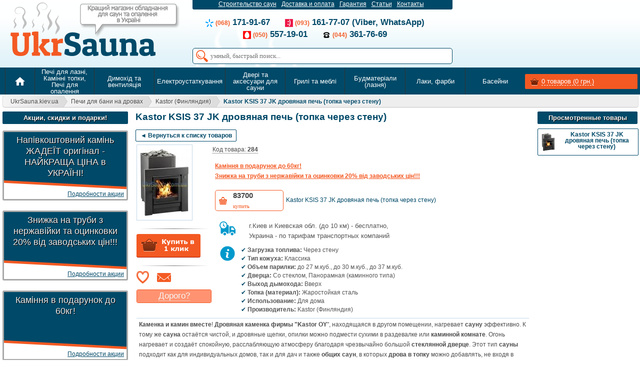

--- FILE ---
content_type: text/html; charset=WINDOWS-1251
request_url: https://ukrsauna.kiev.ua/product/kastor-ksis-37-jk-drovyanaya-pech-topka-cherez-stenu
body_size: 37053
content:
<!DOCTYPE HTML>
<html lang="ru">
<head>
<style>.async-hide { /*opacity: 0 !important*/} </style>
<script>(function(a,s,y,n,c,h,i,d,e){s.className+=' '+y;h.start=1*new Date;
h.end=i=function(){s.className=s.className.replace(RegExp(' ?'+y),'')};
(a[n]=a[n]||[]).hide=h;setTimeout(function(){i();h.end=null},c);h.timeout=c;
})(window,document.documentElement,'async-hide','dataLayer',4000,
{'GTM-WJHXNR2':true});</script>
<meta charset="windows-1251">
<title>Kastor KSIS 37 JK дровяная печь (топка через стену) купить</title>

<base href="https://ukrsauna.kiev.ua" />


<meta name="viewport" content="width=device-width, initial-scale=1" />
<meta name="google-site-verification" content="tam9bDbOAcmZpLqidTkRrljFx0KnIJJQYiGuJegptmU" />
<meta name="keywords" content="" />
<meta name="description" content=" и другие надежные   в интернет-магазине Укрсауна." />		

<script type="text/javascript" src="//ajax.googleapis.com/ajax/libs/jquery/1.8.3/jquery.min.js"></script>


<!--link rel="stylesheet" href="style.css"-->
<script type="text/javascript" src="js/hoverintent.js"></script>





<script type="text/javascript">
function GetWin(id) {
	$("#winn").html("");
	$.ajax({
		type: "POST",
		url: "modules/game/show_win_prise.php",
		data: {
			id: id
		},
		success: function(msg) {
			$("#winn").css("background", "url('img/games/heat/win_final.jpg')");
			$("#winn").html(msg);
			$("#stb").fadeIn(100);
		}
	});
}
function ShowWin() {
	$.ajax({
		type: "POST",
		url: "modules/game/show_win.php",
		data: {},
		success: function(msg) {
			$("#winn").css("background", "url('img/games/heat/win.gif')");
			$("#winn").html(msg);
			$("#winn").fadeIn(500);
		}
	});
}
function Inspect(id) {
	var $sunduk = $("#sun_" + id);
	var res = Math.round(Math.random() * (5 - 1)) + 1;
	$("#sun_" + id).attr("onClick", "");
	if (res == 1) {
		h = "-=40px";
		m = "+=40px";
	}
	if (res == 2) {
		h = "-=20px";
		m = "+=20px";
	}
	if (res == 3) {
		h = "-=8px";
		m = "+=8px";
	}
	if (res == 4) {
		h = "+=20px";
		m = "-=20px";
	}
	if (res == 5) {
		h = "+=40px";
		m = "-=40px";
	}
	if (id > 5) {
		h = "-=80px";
		m = "+=80px";
	}
	$sunduk.fadeOut('fast', function() {
		if (id <= 5) $(this).removeClass("sunduk").addClass("open_s").css("background", "url('img/games/heat/" + res + ".jpg') left top repeat-x").fadeIn('fast');
	});
	$(".sunduk").fadeOut('fast');
	setTimeout(function() {
		if (id <= 5) {
			$("#sun_" + id).animate({
				marginLeft: "240px",
				marginTop: "-85px",
				width: "0px",
				height: "0px"
			}, 1000);
		} else {
			$("#sun_" + id).fadeOut(300);
			$("#temp").animate({
				marginLeft: "-=10px",
				border: "10px solid green",
				borderRadius: "5px"
			}, 300);
			setTimeout(function() {
				$("#temp").animate({
					marginLeft: "+=10px",
					border: "0px solid green",
					borderRadius: "0"
				}, 300);
			}, 300);
		}
	}, 1000);
	setTimeout(function() {
		$("#buttons").fadeOut(100);
	}, 1800);
	setTimeout(function() {
		$.ajax({
			type: "POST",
			url: "modules/game/buttons.php",
			data: {},
			success: function(msg) {
				$("#buttons").html(msg);
				$("#sun_" + id).attr("onClick", "Inspect(" + id + ")");
				$("#buttons").animate({
					width: "show"
				}, 500);
			}
		});
	}, 2300);
	setTimeout(function() {
		$("#temp").animate({
			marginTop: h,
			height: m
		}, 500);
	}, 1500);
	setTimeout(function() {
		if ($("#temp").height() >= 253) {
			$("#buttons").animate({
				width: "hide"
			}, 100);
			$("#main_msg").html("<a href='javascript:;' onclick=\"ShowWin();\"><img src='img/games/heat/box.png'></a>");
			$("#event").val("endd");
			exit;
		}
		if ($("#temp").height() <= 19) {
			$("#buttons").animate({
				width: "hide"
			}, 100);
			$("#fail_msg").html("<a style='z-index: 100;' href='/game/heat'><img style='border-radius: 15px;' src='img/games/heat/fail.jpg'></a>");
			$("#fail_msg").fadeIn(1000);
			$("#event").val("endd");
			exit;
		}
	}, 2500);
}
function StartGame() {
	$("#stb").fadeOut(100);
	$("#winn").fadeOut(100);
	$("#buttons").animate({
		width: "show"
	}, 1000);
	$("#event").val("game");
	$("#main_msg").html("");
	$("#temp").css("height", "85px");
	$("#temp").css("margin", "292px 0 0 719px");
}
function GenMSG() {
	var event = $("#event").val();
	var temp = $("#temp").height();
	if (event == 'endd') exit;
	var res = Math.round(Math.random() * (2 - 1)) + 1;
	var pet = Math.round(Math.random() * (5 - 1)) + 1;
	if (event == 'game') {
		if (pet == 3) {
			$(".pets").fadeIn(100);
			setTimeout(function() {
				$(".pets").fadeOut(300);
			}, 1000);
		}
		if (pet == 5) {
			$(".duck").css("margin", "60px 0 0 700px");
			$(".duck").fadeIn(100);
			$(".duck").animate({
				marginTop: "400px",
				marginLeft: "-50px"
			}, 1900);
			setTimeout(function() {
				$(".duck").fadeOut(100);
			}, 1900);
		}
	}
	$.ajax({
		type: "POST",
		url: "modules/game/gen_msg.php",
		data: {
			id: event,
			temp: temp
		},
		success: function(msg) {
			$("#replics" + res).html(msg);
			$("#replics" + res).fadeIn(500);
			setTimeout(function() {
				$("#replics" + res).fadeOut(500);
			}, 4000);
		}
	});
}
function getAbsolutePosition(el) {
	var r = {
		x: el.offsetLeft,
		y: el.offsetTop
	};
	if (el.offsetParent) {
		var tmp = getAbsolutePosition(el.offsetParent);
		r.x += tmp.x;
		r.y += tmp.y;
	}
	return r;
}
function ShowMenu() {
	var id = $(this).data('name');
	var mm = getAbsolutePosition(this);
	var wdth = ($(document).width() - 180);
	var margin = (mm.x);
	if ((mm.x + 680) > wdth) margin = (wdth - 680);
	$("#subm" + id).css("left", (margin) + "px");
	$("#subm" + id).css("top", (mm.y + 42) + "px");
	$("#subm" + id).fadeIn(50);
}
function HideMenu() {
	$(".sub_block").animate({
		height: "hide"
	}, 50);
}
function ShowSubMenu() {
	var ids = $(this).data('name');
	res = ids.split('*');
	$("#sc" + res[1]).animate({
		height: "hide"
	}, 50);
	$.ajax({
		type: "GET",
		url: "top_menu_sub.php",
		data: {
			id: res[0]
		},
		success: function(msg) {
			$("#sc" + res[1]).html(msg);
			$("#sc" + res[1]).animate({
				height: "show"
			}, 200);
		}
	});
}
function HideSubMenu() {}
function SendNewCost(id) {
	var oldc = $("#old_cost").val();
	var newc = $("#new_cst").val();
	var ismod = $("#ismod").val();
	pref = $("#t_t0_" + id).val();
	t1 = $("#t_t1_" + id).val();
	t2 = $("#t_t2_" + id).val();
	t3 = $("#t_t3_" + id).val();
	tel = pref + t1 + t2 + t3;
	if (tel.length < 10) {
		alert('Р СњР С•Р СР ВµРЎР‚ РЎвЂљР ВµР В»Р ВµРЎвЂћР С•Р Р…Р В° Р Р†Р Р†Р ВµР Т‘Р ВµР Р… Р Р…Р Вµ Р С”Р С•РЎР‚РЎР‚Р ВµР С”РЎвЂљР Р…Р С•!');
		exit;
	}
	$.ajax({
		type: "POST",
		url: "modules/cart/send_new_cost.php",
		data: {
			id: id,
			oldc: oldc,
			newc: newc,
			ismod: ismod,
			tel: tel
		},
		success: function(msg) {
			$("#ecb_" + id).html(msg);
		}
	});
}
function ShowHiddenCats(rn) {
	$(".rn_" + rn).css("overflow", "visible");
	$(".rn_" + rn).css("height", "auto");
	$(".cat_hider_" + rn).slideUp("slow");
}
function SetDelivery(i) {
	if (i == 0) {
		$("#kiev").attr("disabled", "disabled");
		$("#bank").attr("checked", "checked");
		$('#k').css('color', '#A7A7A7');
	} else {
		$("#kiev").removeAttr("disabled");
		$("#kiev").attr("checked", "checked");
		$('#k').css('color', '#4c4c4c');
	}
}
function ShowOtherMods(id) {
	$("#lnk_" + id).fadeOut(50);
	$("#mods_" + id).animate({
		height: "show"
	}, 300);
}
function HideOtherMods(id) {
	$("#mods_" + id).animate({
		height: "hide"
	}, 100);
	$("#lnk_" + id).fadeIn(550);
}
function SetCol(id, col) {
	if (col > 0) {
		$.ajax({
			type: "POST",
			url: "modules/cart/set_col.php",
			data: {
				id: id,
				col: col
			},
			success: function(msg) {
				res = msg.split('|||');
				$("#total_cost").html(res[0]);
				$("#total_prod").html(res[1]);
			}
		});
	}
}
function DelPosition(id) {
	$.ajax({
		type: "POST",
		url: "modules/cart/del_position.php",
		data: {
			id: id
		},
		success: function(msg) {
			res = msg.split('|||');
			$("#total_cost").html(res[0]);
			$("#total_prod").html(res[1]);
			$("#min_cart_" + id).fadeOut(500);
			var rws = $(".min_cart_rows:visible").length;
			if (rws < 2) {
				$("#cart_prods .buy").fadeOut(500);
				setTimeout(function() {
					$("#cart_prods").append("<div align='center' style='width: 410px; font-weight: normal; font-style: italic;'>Р’ РєРѕСЂР·РёРЅРµ РїСѓСЃС‚Рѕ</div><img src='img/ppole2.gif' width='420'>");
				}, 600);
			}
		}
	});
}
function CostDown(id) {
	$(".ecb").animate({
		width: "hide"
	}, 100);
	$(".ecb").html('');
	$.ajax({
		type: "POST",
		url: "modules/cart/cost_down.php",
		data: {
			id: id
		},
		success: function(msg) {
			$("#ecb_" + id).html(msg);
			$("#ecb_" + id).animate({
				width: "show"
			}, 200);
		}
	});
}
function CloseCostDown(id) {
	$("#ecb_" + id).animate({
		height: "hide"
	}, 300);
	$(".ecb").html('');
}
function Prod_Q(id) {
	$("#q_" + id).toggle(300);
	$.ajax({
		type: "POST",
		url: "modules/cart/prod_q.php",
		data: {
			id: id
		},
		success: function(msg) {
			$("#q_" + id).html(msg);
		}
	});
}
function ProdQ2(id) {
	var pq_tx = $("#qt_" + id).val();
	var qtel = $("#q_tel").val();
	if (qtel.length < 10) {
		alert('Р СњР С•Р СР ВµРЎР‚ РЎвЂљР ВµР В»Р ВµРЎвЂћР С•Р Р…Р В° Р Р†Р Р†Р ВµР Т‘Р ВµР Р… Р Р…Р Вµ Р С”Р С•РЎР‚РЎР‚Р ВµР С”РЎвЂљР Р…Р С•!');
		exit;
	}
	$.ajax({
		type: "POST",
		url: "modules/cart/prod_q2.php",
		data: {
			id: id,
			text: pq_tx,
			tel: qtel
		},
		success: function(msg) {
			$("#q_" + id).html(msg);
			$("#q_" + id).animate({
				height: "show"
			}, 300);
		}
	});
}
function ClosePQ(id) {
	$("#q_" + id).animate({
		height: "hide"
	}, 300);
}
function OneClick(id) {
	idm = id;
	$(".oc").animate({
		height: "hide"
	}, 300);
	$("#f_" + id).animate({
		height: "show"
	}, 600);
	$.ajax({
		type: "POST",
		url: "modules/cart/oc.php",
		data: {
			id: idm
		},
		success: function(msg) {
			$("#f_" + id).html(msg);
		}
	});
}
function CloseOC(id) {
	$("#f_" + id).animate({
		height: "hide"
	}, 600);
}
function BuyItem(id1) {
	pref = $("#t_t0_" + id1).val();
	t1 = $("#t_t1_" + id1).val();
	t2 = $("#t_t2_" + id1).val();
	t3 = $("#t_t3_" + id1).val();
	tel = pref + t1 + t2 + t3;
	if (tel.length < 10) {
		alert('Р СњР С•Р СР ВµРЎР‚ РЎвЂљР ВµР В»Р ВµРЎвЂћР С•Р Р…Р В° Р Р†Р Р†Р ВµР Т‘Р ВµР Р… Р Р…Р Вµ Р С”Р С•РЎР‚РЎР‚Р ВµР С”РЎвЂљР Р…Р С•!');
		exit;
	}
	$.ajax({
		type: "POST",
		url: "modules/cart/oc2.php",
		data: {
			id: id1,
			tel: tel
		},
		success: function(msg) {
			$("#f_" + id1).html(msg);
		}
	});
}
function CheckBuy() {
	flag = 0;
	if (document.getElementById('fio').value.length < 2) {
		flag = 1;
		$("#error").css('margin', '3px 0 0 420px');
		$("#error").html('Р вЂ™РЎвЂ№ Р Р…Р Вµ Р Р†Р Р†Р ВµР В»Р С‘ Р В¤Р ВР С›');
		$("#error").fadeIn(500);
		exit;
	}
	if (document.getElementById('t1').value.length < 3) {
		flag = 1;
		$("#error").css('margin', '40px 0 0 420px');
		$("#error").html('Р Р€Р С”Р В°Р В¶Р С‘РЎвЂљР Вµ Р С”Р С•Р Р…РЎвЂљР В°Р С”РЎвЂљР Р…РЎвЂ№Р в„– РЎвЂљР ВµР В»Р ВµРЎвЂћР С•Р Р…');
		$("#error").fadeIn(500);
	}
	if (document.getElementById('t2').value.length < 3) {
		flag = 1;
		$("#error").css('margin', '40px 0 0 420px');
		$("#error").html('Р Р€Р С”Р В°Р В¶Р С‘РЎвЂљР Вµ Р С”Р С•Р Р…РЎвЂљР В°Р С”РЎвЂљР Р…РЎвЂ№Р в„– РЎвЂљР ВµР В»Р ВµРЎвЂћР С•Р Р…');
		$("#error").fadeIn(500);
	}
	if (document.getElementById('t3').value.length < 2) {
		flag = 1;
		$("#error").css('margin', '40px 0 0 420px');
		$("#error").html('Р Р€Р С”Р В°Р В¶Р С‘РЎвЂљР Вµ Р С”Р С•Р Р…РЎвЂљР В°Р С”РЎвЂљР Р…РЎвЂ№Р в„– РЎвЂљР ВµР В»Р ВµРЎвЂћР С•Р Р…');
		$("#error").fadeIn(500);
	}
	if (document.getElementById('t4').value.length < 2) {
		flag = 1;
		$("#error").css('margin', '40px 0 0 420px');
		$("#error").html('Р Р€Р С”Р В°Р В¶Р С‘РЎвЂљР Вµ Р С”Р С•Р Р…РЎвЂљР В°Р С”РЎвЂљР Р…РЎвЂ№Р в„– РЎвЂљР ВµР В»Р ВµРЎвЂћР С•Р Р…');
		$("#error").fadeIn(500);
	}
	if (flag == 0) document.forms['buy_form'].submit();
}
function HideError() {
	$("#error").fadeOut(500);
}
function GetDescription() {
	div = document.getElementById("ds").style
	if (div.display == 'block') {
		$("#ds").animate({
			height: "hide"
		}, 300);
	} else {
		$("#ds").animate({
			height: "show"
		}, 600);
	}
}
function HideGame(id) {
	if (id == 3) {
		$.ajax({
			type: "POST",
			url: "modules/game/HideGame.php",
			data: {
				id: 3
			},
			success: function(msg) {
				$(".filter_arrow").fadeOut(500);
			}
		});
	}
	if (id == 4) {
		setTimeout(function() {
			$(".filter_arrow").css("display", "block");
		}, 1500);
	}
	if (id == 1) {
		$.ajax({
			type: "POST",
			url: "modules/game/HideGame.php",
			data: {
				id: 1
			},
			success: function(msg) {
				$("#game_adv").animate({
					left: "-210px"
				}, 300);
				$(".game_min_btn").fadeIn(500);
			}
		});
	}
	if (id == 2) {
		$.ajax({
			type: "POST",
			url: "modules/game/HideGame.php",
			data: {
				id: 2
			},
			success: function(msg) {
				$(".game_min_btn").fadeOut(300);
				$("#game_adv").animate({
					left: "0"
				}, 300);
			}
		});
	}
}
function ShowAdv() {
	var div = document.getElementById("adv_block");
	var btn = document.getElementById("sadv");
	if (btn.innerHTML == 'Р РЋР С”РЎР‚РЎвЂ№РЎвЂљРЎРЉ Р В°Р С”РЎвЂ Р С‘Р С‘') {
		$.ajax({
			type: "POST",
			url: "modules/catalog/ShowADV.php",
			data: {
				id: 1
			},
			success: function(msg) {
				$("#adv_block").html(msg);
			}
		});
	} else {
		$.ajax({
			type: "POST",
			url: "modules/catalog/ShowADV.php",
			data: {
				id: 2
			},
			success: function(msg) {
				$("#adv_block").html(msg);
			}
		});
	}
}
function limiter(fild, size) {
	if (fild.value.length > size) {
		fild.value = fild.value.substring(0, size);
	}
}
function set_focus(fild, size, id) {
	if (fild.value.length == size) {
		$('#t' + id).focus();
	}
}
function write_fields() {
	tel = document.getElementById('t1').value + document.getElementById('t2').value + document.getElementById('t3').value + document.getElementById('t4').value;
	if (tel.length == 10) {
		$.ajax({
			type: "POST",
			url: "modules/cart/write_fields.php",
			data: {
				tel: tel
			},
			success: function(msg) {
				res = msg.split('|||');
				$("#fio").val(res[0]);
				$("#t5").val(res[1]);
				$("#addr").val(res[2]);
			}
		});
	}
}
function AddFav(id, evt) {
	$("#fav_" + id).removeClass("fav_add").addClass("fav_add_done");
	$.ajax({
		type: "POST",
		url: "modules/cart/add_fav.php",
		data: {
			id: id,
			code: evt
		},
		success: function(msg) {
			if (evt == 1) {
				var totop = $(window).scrollTop();
				var pp = $("#dv_" + id).offset();
				var wdth = ($(document).width() - 150);
				$("#img_container").css("margin", (pp.top - 5) + "px 0 0 " + (pp.left + 5) + "px");
				$("#img_container").html($("#dv_" + id).html());
				$("#img_container").css("width", "150px");
				$("#img_container").css("height", "150px");
				$("#img_container").css("display", "block");
				if (totop < 130) mtp = 250;
				else mtp = (totop + 130);
				$("#img_container").animate({
					marginLeft: 0 + "px",
					marginTop: mtp + "px",
					width: "5px",
					height: "5px"
				}, 600);
			}
			if (evt == 2) {
				$("#fav_" + id).fadeOut(300);
			}
			setTimeout(function() {
				$(".fav_prods").css("display", "block");
				res = msg.split('|||');
				$(".fav_prods").html(res[0]);
				$(".fav_list").html(res[1]);
				$("#img_container").css("display", "none");
			}, 600);
		}
	});
}
function InCart(id, is_mod) {
	$("#cart_box").animate({
		height: "hide"
	}, 300);
	var idm = id;
	$.ajax({
		type: "POST",
		url: "modules/cart/add_cart.php",
		data: {
			id: idm,
			mod: is_mod
		},
		success: function(msg) {
			res = msg.split('|||');
			var pp = $("#dv_" + res[3]).offset();
			var wdth = ($(document).width() - 150);
			$("#img_container").css("margin", (pp.top - 5) + "px 0 0 " + (pp.left + 5) + "px");
			$("#img_container").html($("#dv_" + res[3]).html());
			$("#img_container").css("width", "150px");
			$("#img_container").css("height", "150px");
			$("#img_container").css("display", "block");
			var totop = $(window).scrollTop();
			$("#img_container").animate({
				marginLeft: wdth + "px",
				marginTop: totop + "px",
				width: "50px",
				height: "50px"
			}, 600);
			if (is_mod == 1) {
				$('#mod_' + id).removeClass("mod_standart").addClass("mod_buy");
				$('#bt_' + id).html('<span class="buy_next">Р’ РєРѕСЂР·РёРЅРµ</span><span class="cart_col"> x' + res[2] + '</span>');
			} else {
				$('#prod_' + id).removeClass("mod_standart").addClass("mod_buy");
				$('#btp_' + id).html('<span class="buy_next">Р’ РєРѕСЂР·РёРЅРµ</span><span class="cart_col"> x' + res[2] + '</span>');
			}
			setTimeout(function() {
				$("#total_cost").html(res[0]);
				$("#total_prod").html(res[1]);
				$("#img_container").css("display", "none");
			}, 600);
		}
	});
}
function GetModeCost(id) {
	val = $("#mods_" + id).val();
	$.ajax({
		type: "POST",
		url: "modules/catalog/ajax_update_price.php",
		data: {
			id: val
		},
		success: function(msg) {
			res = msg.split('|||');
			$("#cn_" + id).html(res[0]);
			$("#old_" + id).html(res[1]);
		}
	});
}
function GetTab(n) {
	$("ul.tbs .tab_a").removeClass("tab_a").addClass("tab");
	$("#t" + n).addClass("tab_a");
	$('.tab_content').hide();
	$('#tab' + n).show();
}
function timer() {
	var sec = document.getElementById('ss').innerHTML;
	if (sec > 0) {
		document.getElementById('ss').innerHTML = sec - 1;
		setTimeout('timer()', 1000);
		return;
	}
	location.replace('?p=login');
}
function clicks() {
	div = document.getElementById('comments').style
	if (div.display == 'block') {
		$("#comments").fadeOut(300)
	} else {
		$("#comments").fadeIn(300)
	}
}
function show_params() {
	div = document.getElementById('cparams').style
	if (div.display == 'block') {
		$("#cparams").fadeOut(300)
	} else {
		$("#cparams").fadeIn(300)
	}
}
function GetCart() {
	div = document.getElementById('cart_box').style
	if (div.display == 'block') {
		$("#cart_box").fadeOut(200);
	} else {
		$.ajax({
			type: "POST",
			url: "modules/cart/ajax_cart.php",
			data: {},
			success: function(msg) {
				$("#cart_prods").html(msg);
				$("#cart_box").fadeIn(300);
			}
		});
	}
}
function show_cols() {
	div = document.getElementById('cols').style
	if (div.display == 'block') {
		$("#cols").fadeOut(300)
	} else {
		$("#cols").fadeIn(300)
	}
}
function WhatBuy(id) {
	div = document.getElementById('sp_list_' + id).style
	if (div.display == 'block') {
		$("#sp_list_" + id).animate({
			height: "hide"
		}, 300);
		$(".sp_list").html('');
	} else {
		$(".sp_list").html('');
		$.ajax({
			type: "POST",
			url: "modules/cart/what_buy.php",
			data: {
				id: id
			},
			success: function(msg) {
				$("#sp_list_" + id).html(msg);
				$("#sp_list_" + id).animate({
					height: "show"
				}, 300);
			}
		});
	}
}
$(function() {
	$.fn.scrollToTop = function() {
		$(this).hide().removeAttr("href");
		if ($(window).scrollTop() != "0") {
			$(this).fadeIn("slow")
		}
		var scrollDiv = $(this);
		$(window).scroll(function() {
			if ($(window).scrollTop() == "0") {
				$(scrollDiv).fadeOut("slow")
			} else {
				$(scrollDiv).fadeIn("slow")
			}
		});
		$(this).click(function() {
			$("html, body").animate({
				scrollTop: 0
			}, "slow")
		})
	}
});
function StartConfig() {
	if($(".right_menu").text().length <= 9) $(".right_menu").hide();
	$("a[href*='.pdf']").addClass("pdf");
	$("a[href*='sawo.com']").parent().remove();
	$("p:contains('Р вЂ™РЎРѓРЎвЂљРЎР‚Р ВµРЎвЂЎР В°Р ВµРЎвЂљРЎРѓРЎРЏ Р С”Р В°Р С”')").remove();
	$(".last_view_del").click(function(event) {
		$.ajax({
			type: "POST",
			url: "modules/cart/add_fav.php",
			data: {
				id: 0,
				code: 3
			},
			success: function(msg) {
				$(".lview").remove();
			}
		});
	});
	$(".input_call .str").click(function() {
		$(this).removeClass("str-error");
	});
	$(".btn_2013").click(function() {
		var fio = $('#fb_fio').val();
		var tel = $('#fb_tel').val();
		var flag = 1;
		if (fio.length < 2) {
			$('#fb_fio').addClass("str-error");
			flag = 1;
		} else flag = 0;
		if (tel.length != 13) {
			$('#fb_tel').addClass("str-error");
			flag = 1;
		} else flag = 0;
		if (flag == 0) {
			$.ajax({
				type: "POST",
				url: "modules/feedback/cb.php",
				data: {
					name: fio,
					tel: tel
				},
				success: function(msg) {
					res = msg.split('|||');
					$(".input_call").html(res[0]);
					$(".cback_info").html(res[1]);
					$(".cback_info").css('background-image', 'url(img/cb_info_bg2.gif)');
					$(".input_call").prepend("<button onClick=\"$('#fb').toggle(300)\" class='btn_2013_gray cb-tgl'>X</button>");
				}
			});
		}
	});
	$(".search_button").click(function() {
		$('#fast_form').submit();
	});
	$(".cb-tgl").click(function() {
		$("#fb").toggle(300);
	});
	$.ajax({
		type: "POST",
		url: "modules/poll/poll.php",
		data: {
			new_poll: 1
		},
		success: function(msg) {
			$("#poll_container").html(msg);
		}
	});
	$(".bok").hide();
	$(".bedit").click(function() {
		var pid = this.name;
		var txt = $("#ct_" + pid).html();
		$(this).hide();
		$("#bok_" + pid).show();
		document.getElementById("ct_" + pid).contentEditable = true;
	});
	$(".bok").click(function() {
		var pid = this.name;
		var txt = $("#ct_" + pid).html();
		$.ajax({
			type: "POST",
			url: "modules/catalog/EditComment.php",
			data: {
				id: pid,
				text: txt
			},
			success: function(msg) {
				res = msg.split('|||');
				$("#ct_" + pid).html(res[0]);
				$("#cd_" + pid + " p").html(res[1]);
				$("#bok_" + pid).hide();
				$("#bedit_" + pid).show();
				document.getElementById("ct_" + pid).contentEditable = false;
			}
		});
	});
	var $lm = $(".left_menu").html();
	if ($lm == '') $(".left_menu").css("width", "8px");
	var fixed = $("#slide_container");
	var offset = fixed.offset();
	var topPadding = 80;
	$(window).scroll(function() {
		if ($(window).scrollTop() > offset.top) {
			fixed.stop().animate({
				marginTop: $(window).scrollTop() - offset.top + topPadding
			}, 200);
		} else {
			fixed.stop().animate({
				marginTop: 0
			});
		};
	});
	if ($(window).scrollTop() > offset.top) {
		fixed.stop().animate({
			marginTop: $(window).scrollTop() - offset.top + topPadding
		}, 200);
	}
	var $menu = $("#slide_menu");
	var move = false;
	if ($(window).scrollTop() > 132) {
		if (!move) {
			$("#slide_menu").removeClass("default").addClass("fixed");
			$("#slide_container").prepend($(".tel"));
			$("#scroll_cart").html($("#slide_cart").html());
			$(".cart_main").css("height", "20px");
			$("#scroll_cart").slideDown(700);
			$("#scroll_pages").slideDown(700);
			$("#slide_cart").html($("#search_form").html());
			$("#search_form").html('');
			$("#search").css("width", "220px");
			$("#box").css("margin-left", "-108px");
			move = true;
		}
	}
	$(window).on("scroll",function() {
		if ($(this).scrollTop() > 132) {
			if (!move) {
				$("#slide_menu").removeClass("default").addClass("fixed");
				$("#slide_container").prepend($(".tel"));
				$("#scroll_cart").html($("#slide_cart").html());
				$(".cart_main").css("height", "20px");
				$("#scroll_cart").slideDown(700);
				$("#scroll_pages").slideDown(700);
				$("#slide_cart").html($("#search_form").html());
				$("#search_form").html('');
				$("#search").css("width", "220px");
				$("#box").css("margin-left", "-108px");
				move = true;
			}
		} else if ($(this).scrollTop() <= 132) {
			$("#slide_menu").removeClass("fixed").addClass("default");
			$(".main_tels").prepend($(".tel"));
			if (move) {
				$(".cart_main").css("height", "30px");
				$("#search_form").html($("#slide_cart").html());
				$("#slide_cart").html($("#scroll_cart").html());
				$("#search").css("width", "283px");
				$("#box").css("margin-left", "0");
				$("#scroll_cart").slideUp(100);
				$("#scroll_pages").slideUp(100);
				$("#scroll_cart").html('');
				move = false;
			}
		}
	});
	$(".b1_div").each(function() {
		var hght = $(this).height();
		var rn = $(this).attr('rn');
		if (hght > 130) {
			$(this).css("display", "block");
			$(this).css("position", "relative");
			$(this).css("overflow", "hidden");
			$(this).css("height", "110px");
			$(this).html("<div class='cat_hider cat_hider_" + rn + "' onClick=\"ShowHiddenCats(" + rn + ")\">Р СџР С•Р С”Р В°Р В·Р В°РЎвЂљРЎРЉ Р Р†РЎРѓР Вµ</div>" + $(this).html());
		}
	});
	$(".fav_prods").click(function() {
		ht = $(".fav_list").offset().left;
		if (ht == -300) $(".fav_list").animate({
			marginLeft: "0"
		}, 200);
	});
	$(".larr, .rarr").click(function() {
		var row = $(this).data("name");
		$("#" + row).html('<img src="img/p_bar.gif">');
		$.ajax({
			type: "POST",
			url: "modules/actions/ShowSalles.php",
			data: {
				code: row
			},
			success: function(msg) {
				setTimeout(function() {
					$("#" + row).html(msg);
				}, 600);
			}
		});
	});
	$('input.nums').keypress(function(event) {
		var key, keyChar;
		if (!event) var event = window.event;
		if (event.keyCode) key = event.keyCode;
		else if (event.which) key = event.which;
		if (key == null || key == 0 || key == 8 || key == 13 || key == 9 || key == 37 || key == 39) return true;
		keyChar = String.fromCharCode(key);
		if (!/\d/.test(keyChar)) return false;
	});
	$("#toTop").scrollToTop();
	$('.prod_img, .info_title, .some_title, .ttl').tooltip({
		track: true,
		delay: 100,
		showURL: false,
		showBody: 0,
		fade: 200
	});
	$(".main_group").hoverIntent({
		over: ShowMenu,
		out: HideMenu
	});
	$(".product_name_menu").hoverIntent({
		over: ShowSubMenu,
		interval: 70
	});
}$(document).ready(function(){
	StartConfig();
	$(window).scroll();
});
</script>
<style>.material-icons{font-family:'Material Icons';font-weight:normal;font-style:normal;font-size:24px;display:inline;line-height:1;text-transform:none;letter-spacing:normal;word-wrap:normal;white-space:nowrap;direction:ltr;vertical-align:middle;cursor:inherit;-webkit-font-smoothing:antialiased;font-feature-settings:'liga';display:inline-block;max-width: 24px;overflow:hidden;}
.material-icons.md-14{font-size:14px;}
.material-icons.md-16{font-size:16px;}
.material-icons.md-18{font-size:18px;}
.material-icons.md-20{font-size:20px;}
.material-icons.md-24{font-size:24px;}
.material-icons.md-30{font-size:30px;}
.material-icons.md-36{font-size:36px;}
.material-icons.md-48{font-size:48px;}
.material-icons.md-dark{color:rgba(0, 0, 0, 0.54);}
.material-icons.md-dark.md-inactive{color:rgba(0, 0, 0, 0.26);}
.material-icons.md-white{color:rgba(255, 255, 255, 1);}
.material-icons.md-light.md-inactive{color:rgba(255, 255, 255, 0.3);}
.material-icons.md-inactive{opacity:0.3;}
*{margin:0;padding:0;outline:none;}
input, textarea{outline:none;}
textarea{resize:none;}
img{border:0px;}
#crit{display:none;}
.shadow_rb{box-shadow:3px 3px 4px #999;}
.shadow_all{box-shadow:0 0 5px #999;}
.borders{border:1px solid #808080;}
.radiuses{border-radius:5px;}
#cub_cat_block{display:block;text-align:left;}
#cub_cat_block .m_menu_cat{width:235px;margin-right:5px;}
#tab1.tab_content table{border-collapse:collapse;border:1px solid #444;}
#tab1.tab_content table td{padding:0 3px;font-size:11px;}
#tab1.tab_content table tr{padding:0 3px;background:#FFF;}
#tab1.tab_content table tr:nth-child(odd){padding:0 3px;background:#F1F1F1;}
#tab1.tab_content table tr:hover{background:#2679C4;color:#FFF;}
#poll_container{margin-bottom:0px;}
.poll_stand{display:block;position:relative;top:0;right:0;width:200px;}
.poll_fixed{display:block;position:fixed;top:80px;right:5px;width:200px;}
td.poll_variants{font-family:Arial;padding:7px 0 5px 5px;background:#FFF;-webkit-border-bottom-right-radius:5px;border-bottom-right-radius:5px;-webkit-border-bottom-left-radius:5px;border-bottom-left-radius:5px;}
.poll_description{display:block;padding:0;color:#004968;font-weight:bold;font-size:12px;line-height:16px;text-align:center;}
.acc_vote{display:none;position:absolute;padding:8px;width:170px;background:#FFF;color:#F35922;border:1px solid #F35922;font-weight:bold;font-size:15px;line-height:18px;text-align:center;}
.poll_answer{transition:all .3s;background:url('img/radio_bg_none.png') left top no-repeat;}
.poll_answer:hover{background:url('img/radio_bg.gif') left top no-repeat;color:#F35922;cursor:pointer;}
.slct, .sltd, .vote_total{display:block;padding-left:18px;color:#000;font-style:normal;font-size:11px;line-height:12px;margin:0 5px 10px 0;vertical-align:top;cursor:default;}
.sltd{font-weight:bold;background:url('img/radio_bg.gif') left top no-repeat;}
.vote_total{color:#004968;font-weight:bold;font-size:12px;text-align:center;margin:0 0 5px -18px;}
.poll_rating{display:none;width:0;height:8px;margin:3px 5px 0 0;border:0px solid #6682A0;background:#EFF2F6;border-radius:4px;}
.poll_rating span{float:left;display:block;background:rgb(255, 94, 25);background:-webkit-linear-gradient(90deg, rgb(255, 94, 25) 46%, rgb(255, 188, 122) 74%);background:linear-gradient(180deg, rgb(255, 94, 25) 46%, rgb(255, 188, 122) 74%);height:8px;width:0;-webkit-border-top-right-radius:4px;border-top-right-radius:4px;-webkit-border-bottom-right-radius:4px;border-bottom-right-radius:4px;}
.perc{float:right;color:#004968;}
a.next_poll, a.next_poll:link, a.next_poll:visited{display:block;outline:none;color:#FFF;font-size:13px;font-family:Arial;font-weight:bold;line-height:13px;margin:4px 0 8px 0;padding:5px 0 6px 0;text-decoration:none;width:174px;background:#F35922;border:1px solid #FFF;transition:all .3s;}
a.next_poll:hover{color:#F35922;background:#FFF;border:1px solid #F35922;}
.poll_table{margin:-7px 0 10px 0;border-left:1px solid #4D4D4D;border-right:1px solid #4D4D4D;border-bottom:1px solid #4D4D4D;box-shadow:0 4px 4px #999;-webkit-border-bottom-right-radius:5px;border-bottom-right-radius:5px;-webkit-border-bottom-left-radius:5px;border-bottom-left-radius:5px;}
ul{list-style:none;margin-left:7px;}
ul li{padding:0 0 0 0px;}
.tab_content ul li:before,
.prod_content ul li:before,
.chars_table ul li:before{content:'\25CF\2002';color:#F35922;}
.comment_div{max-width:150px;min-height:16px;position:relative;text-align:left;background:rgb(254,252,234);background:-webkit-linear-gradient(top, rgb(254,252,234) 0%,rgb(241,218,54) 59%);background:linear-gradient(to bottom, rgb(254,252,234) 0%,rgb(241,218,54) 59%);box-shadow:0 3px 7px #555;margin-top:0px;}
.comment_div:hover .comment_btns{display:block;}
.comment_div p{margin-left:5px;font-weight:normal;font-size:12px;line-height:20px;color:#111;text-shadow:1px 1px 0 #FFF;font-family:'Neucha', cursive;}
.comment_text{margin:15px 5px 0 5px;padding:0;height:100%;background:transparent;border:0;font-family:'Neucha', cursive;color:#274383;font-style:normal;font-weight:400;font-size:14px;text-transform:none;text-decoration:none;line-height:16px;}
.comment_btn{background:rgb(254,204,177);background:-webkit-linear-gradient(top, rgb(254,204,177) 0%,rgb(241,116,50) 50%,rgb(234,85,7) 51%,rgb(251,149,94) 100%);background:linear-gradient(to bottom, rgb(254,204,177) 0%,rgb(241,116,50) 50%,rgb(234,85,7) 51%,rgb(251,149,94) 100%);border:1px solid #FFF;color:#FFF;min-width:20px;padding:0 5px;height:20px;border-radius:4px;box-shadow:1px 1px 0px #777;text-shadow:1px 1px 0 #777;}
.comment_btn:hover{color:#555;text-shadow:1px 1px 0 #FFF;cursor:pointer;}
.comment_btns{display:none;position:absolute;right:3px;top:3px;}
hr.sdw_hr{border:0;height:1px;background-image:linear-gradient(to right, rgba(0, 0, 0, 0), rgba(0, 0, 0, 0.55), rgba(0, 0, 0, 0));margin:10px 5px 0 5px;}
div.prod_in_list{margin:20px 0;padding:8px;border:1px solid #808080;border-radius:3px;box-shadow:1px 1px 3px #808080;position:relative;}
td.cb_new_cell{vertical-align:top;text-align:left;padding:0 3px;}
td.cb_cell{vertical-align:top;text-align:left;height:108px;padding:0 3px;width:50%;}
div.sp_list{display:none;margin:8px 0;padding:5px 0;background:#FFF;width:auto;text-align:center;font-family:Arial;font-weight:normal;font-size:12px;line-height:17px;color:#505050;}
div.sp_item{display:inline-block;margin:0 5px 5px 0;padding:5px;background:#FFF;width:18%;height:130px;border:1px solid #aaa;border-radius:5px;}
div.sp_item_main{display: inline-block;
    position: relative;
    margin: 0 2px;
    padding: 5px;
    background: #FFF;
    width: auto;
    max-width: 15.8%;
    box-sizing: border-box;
    height: 200px;
    border: 1px solid #aaa;
    border-radius: 3px;
overflow: hidden !important;}
div.sp_item_main:hover{border:1px solid #F35922;box-shadow:2px 2px 3px #808080;}
.new_cost{font-size:16px;color:#F35922;font-weight:bold;font-family:Arial;text-shadow:0 0 0px #F35922;}
.old_cost{font-size:15px;color:#808080;font-weight:bold;font-family:Arial;text-decoration:line-through;}
td.larr{transition:all .2s;background:#FFF;width:30px;color:#F35922;vertical-align:middle;text-align:left;text-shadow:2px 2px 0 #505050;cursor:pointer;}
td.larr:hover{text-shadow:0px 0px 15px #FFF;background:rgba(243,89,34,.85);color:#FFF;}
td.rarr{transition:all .2s;background:#FFF;width:30px;color:#F35922;vertical-align:middle;text-align:right;text-shadow:2px 2px 0 #505050;cursor:pointer;}
td.rarr:hover{text-shadow:0px 0px 15px #FFF;background:rgba(243,89,34,.85);color:#FFF;}
div.fav_list{display:block;position:absolute;max-height:400px;min-height:135px;overflow-y:auto;margin:71px 0 0 -300px;padding:5px;background:#FFF;width:250px;border:1px solid #004968;border-radius:5px;box-shadow:4px 4px 7px #808080;font-family:Arial;font-weight:normal;font-size:12px;line-height:17px;color:#505050;z-index:999999;}
.close_favlist{font-size:30px;cursor:pointer;float:right;margin-top:-3px;}
div.chars_table_main{display:block;position:relative;max-height:30px;overflow:hidden;margin:0;padding:3px;background:#FFF;width:auto;border:1px solid #FFF;border-radius:5px;box-shadow:4px 4px 7px #FFF;}
div.chars_table{display:block;position:relative;max-height:106px;overflow:hidden;margin:0;padding:3px;background:#FFF;width:auto;border:0;border-radius:5px;transition:max-height .3s;transition-delay:0.6s;}
div.chars_table:hover{z-index:999;background:#f5f5f5;max-height:400px;}
div.b_cost_block{display:block;height:25px;width:148px;overflow:hidden;cursor:help;font-weight:normal;font-size:13px;line-height:17px;color:#004968;border:1px solid #F35922;border-radius:3px;text-align:center;margin-top:12px;padding:0;top:0;transition:height.3s;transition-delay:0.25s;}
div.b_cost_block:hover{height:108px;box-shadow:2px 3px 3px #808080;}
div.b_cost_block:hover p.b_cost_header{color:#FFF;background:#F35922;}
.prod_chars_list{list-style:none;color:#555;font-size:12px;font-family:Arial;}
.prod_chars_list li:before{content:'\2714';color:#004968;}
img.action_img{text-align: -webkit-center;margin: 5px 3px;border: 3px solid #a9a9a9;border-radius: 3px;max-width: 240px;}
img.qr_code{display:inline-block;width:35px;height:35px;opacity:0.5;vertical-align:top;transition:all .3s;}
img.qr_code:hover{opacity:1;width:150px;height:150px;}
img.free_delivery{display:block;position:absolute;right:5px;top:5px;z-index:900;max-width:85px;z-index:1;transition:all 0.5s ease;-webkit-transition:all 0.5s ease;transform:rotate(0deg) scale(1.000) skew(0deg) translate(0px);-webkit-transform:rotate(0deg) scale(1.000) skew(0deg) translate(0px);-o-transform:rotate(0deg) scale(1.000) skew(0deg) translate(0px);-ms-transform:rotate(0deg) scale(1.000) skew(0deg) translate(0px);}
img.free_delivery:hover{transform:rotate(360deg) scale(1.000) skew(0deg) translate(0px);-webkit-transform:rotate(360deg) scale(1.000) skew(0deg) translate(0px);}
#cst{font-family:Arial;font-weight:bold;font-size:18px;color:red;}
div.cd_mods{font-family:Arial;font-weight:bold;font-size:14px;line-height:20px;margin:10px 0 10px 0;border:1px solid #F35922;padding:8px;border-radius:5px;text-align:center;}
p.b_cost_header{display:block;position:relative;font-family:Arial;font-weight:normal;font-size:17px;line-height:24px;height:25px;color:#f5f5f5;background:#ff9371;margin:0 0 5px 0;}
.b_cost_sh{display:block;position:absolute;font-family:Arial;font-weight:bold;font-size:21px;text-shadow:none;right:1px;top:-4px;text-shadow:1px 1px 0 #505050;border:0;}
.b_cost_sh:hover{color:#004968;text-shadow:0px 0px 3px #FFF;cursor:pointer;border:0;}
.bc_under{margin:8px 0;}
.some_title{border-bottom:1px dotted;}
.search_button{display:none;position:absolute;font-family:Arial;font-weight:normal;font-size:12px;line-height:8px;color:#FFF;border:0;background:#004968;line-height:12px;padding:0;border-radius:5px;cursor:default;height:28px;width:70px;top:2px;right:2px;}
input.search_button:hover{cursor:pointer;}
div.info_title{display:block;position:absolute;font-family:Arial;font-weight:bold;font-size:12px;line-height:8px;color:#FFF;border:1px solid #FFF;background:#004968;line-height:12px;top:5px;right:0;width:8px;height:8px;padding:3px 2px 6px 7px;border-radius:5px;cursor:default;}
div.info_title:hover{color:#004968;border:1px solid #004968;background:#FFF;}
div.info_hint{font-family:Arial;font-size:12px;padding:0;color:#242424;cursor:default;max-width:450px;z-index:99999999;}
div.cat_hider{display:block;position:absolute;cursor:pointer;color:#F25A22;font-weight:bold;border-bottom:1px dashed #F25A22;line-height:12px;bottom:5px;right:0;}
div.cat_hider:hover{border-bottom:1px dashed #FFF;}
/*div.b1_div{display:relative;}*/
#img_container{display:block;position:absolute;width:150px;height:150px;border:0;margin:0 0 0 -200px;z-index:999999;}
#edit_icon{display:block;position:absolute;margin:0 0 0 0px;width:32px;height:32px;}
div.action_div {min-width: 250px;box-sizing: border-box;vertical-align: top;float: left;margin: 5px 3px;border: 3px solid #A9a9a9;width: 251px;height: 140px;background: url('img/action_bg.png') left top no-repeat;padding: 5px;text-align: center;border-radius: 3px;position: relative;font-family: Arial, sans-serif;font-weight: 500;font-size: 18px;line-height: 22px;text-shadow: 1px 1px 0 #000;color: #ededed;}
div.action_div:hover{border:3px solid #F25A22;box-shadow:4px 4px 4px #808080;}
.action_details{display:block;position:absolute;bottom:2px;right:5px;font-family:Arial, sans-serif;font-weight:normal;font-size:12px;line-height:14px;height:15px;color:#004968;text-shadow:none;text-decoration:underline;}
.action_details:hover{text-decoration:none;}
a.fav_add{text-decoration:none !important;}
div.fav_add_done{background:url('img/heart.gif') left top no-repeat;cursor:pointer;height:25px;width:25px;margin-right:10px;display:inline-block;}
div.fav_add{background:url('img/heart_empty.gif') left top no-repeat;height:25px;width:25px;margin-right:10px;display:inline-block;}
div.fav_add:hover{background:url('img/heart.gif') left top no-repeat;cursor:pointer;}
div.qprod{background:url('img/email_envelope.gif') no-repeat;background-position:0 -8px;height:25px;width:40px;display:inline-block;}
div.qprod:hover{opacity:0.7;cursor:pointer;}
a.action_hl, a.action_hl:link, a.action_hl:visited{background:#F35922;border-radius:5px;color:#FFF;font-weight:bold;font-family:tahoma;font-size:14px;line-height:19px;border:1px solid #FFF;text-decoration:none;padding:1px 7px;box-shadow:2px 2px 2px #808080;text-shadow:1px 1px 0 #505050;}
a.action_hl:hover{text-decoration:none;}
a.oneclick_min, a.oneclick_min:link, a.oneclick_min:visited{display:block;margin:0;border:0px solid #000;width:150px;height:23px;background:url('img/oneclick.png') left top no-repeat;}
a.oneclick_min:hover{background-position:0 -23px;}
a.ablock, a.ablock:link, a.ablock:visited, a.ablock:hover{color:#FFF;font-weight:normal;font-family:Arial;font-size:18px;line-height:20px;text-shadow:1px 1px 0 #202020;background:#FFF;display:inline-block;}
div.actions_block{margin:8px 0;display:block;padding:5px;min-height:35px;}
a.ban_img{float:left;margin:0 8px 5px 0;}
#button{margin:30px 5px 0 5px;float:left;color:#FF6633;font-weight:bold;font-family:verdana;font-size:16px;text-decoration:none;width:40px;height:40px;background:#F0F0F0;border-radius:3px;border:0;}
#button:hover{color:#666666;background:#c0e7fe;}
.gallery{float:left;background-color:#fff;border:1px solid #808080;}
.gallery li{margin:3px;width:150px;height:100px;line-height:12px;}
#slide_menu{box-shadow:0px 5px 5px #808080;}
#filter_block{border:1px solid #004968;padding:5px;border-radius:2px;background:#FFF;margin-bottom:15px;}
div.filter_arrow{display:none;position:absolute;margin:0px 0 0 210px;width:244px;height:206px;background:url('img/filter_arrow.png') left top no-repeat;cursor:pointer;z-index:9999;}
div.sub_block{margin:4px 0 0 -1px;display:none;position:absolute;border-left:2px solid #004968;border-bottom:2px solid #004968;border-right:2px solid #004968;width:665px;padding:0 0 0 0;z-index:99999998;cursor:default;-webkit-box-shadow:7px 7px 5px rgba(0,0,0,0.4);-webkit-border-bottom-right-radius:7px;-webkit-border-bottom-left-radius:7px;border-bottom-right-radius:7px;border-bottom-left-radius:7px;}
td.main_group{height:45px;background:#004968;border-left:1px solid #333;padding:0px 5px;font-family:Arial, sans-serif;font-size:13px;font-weight:normal;color:#FFF;line-height:13px;text-decoration:none;text-align:center;vertical-align:middle;width:110px;white-space:normal;cursor:pointer;transition:all .2s;}
td.main_group:hover{color:#004968;background:#FFF;}
td.sub_bg{width:215px;height:300px;text-align:right;white-space:normal;padding:0;border:0px solid #000;background:url('img/white_shadow.png') right top repeat-y;vertical-align:top;}
td.sub_level1{background:#FFF;width:225px;height:275px;margin:0;border:0;vertical-align:top;padding:10px 10px 15px 0;text-align:left;}
td.sub_level2{width:215px;height:300px;margin:0;border:0;vertical-align:top;text-align:left;white-space:normal;}
img.level1_underline{margin:3px 0 5px 0;height:1px;width:215px;}
div.subcat_title{display:block;width:192px;padding:3px 7px;margin-bottom:4px;background:#FFF;text-align:center;font-family:Arial;font-size:12px;font-weight:bold;color:#F35922;line-height:13px;border-left:2px solid #004968;border-bottom:2px solid #004968;-webkit-border-bottom-left-radius:7px;border-bottom-left-radius:7px;}
div.subcats{display:block;width:201px;padding:0 7px;font-family:verdana;font-size:11px;font-weight:normal;color:#606060;line-height:14px;}
td.salles{height:192px;overflow:hidden;}
a.button_cost, a.button_cost:link, a.button_cost:visited{display:block;font-family:Tahoma;color:#E6E6E6;text-decoration:none;font-size:13px;font-weight:bold;padding:5px;margin:7px 15px;text-shadow:0px -1px 0px rgba(30, 30, 30, 0.8);-webkit-border-radius:30px;border-radius:30px;background:rgb(0, 73, 104);background:-webkit-linear-gradient(90deg, rgb(0, 73, 104) 57%, rgb(0, 109, 154) 73%);background:-o-linear-gradient(90deg, rgb(0, 73, 104) 57%, rgb(0, 109, 154) 73%);background:-ms-linear-gradient(90deg, rgb(0, 73, 104) 57%, rgb(0, 109, 154) 73%);background:linear-gradient(0deg, rgb(0, 73, 104) 57%, rgb(0, 109, 154) 73%);-webkit-box-shadow:0px 2px 1px rgba(50, 50, 50, 0.75);box-shadow:0px 2px 1px rgba(50, 50, 50, 0.75);}
a.button_cost:hover{color:#FFF;text-shadow:1px 1px 0px rgba(30, 30, 30, 0.8);}
a.more_sale{display:block;width:36px;height:179px;background:url('img/demp.jpg') left top no-repeat;position:fixed;top:180px;left:-5px;}
a.more_sale:hover{left:0;}
#toTop{display:block;position:fixed;width:50px;height:50px;border:1px solid #004968;border-radius:50%;z-index:99999999;right:200px;bottom:15px;background:#FFF url('img/totop.gif') center center no-repeat;opacity:0.7;box-shadow:0 0 15px 0 #004968;}
#toTop:hover{opacity:1;cursor:pointer;border:1px solid #F35922;box-shadow:0 0 18px 0 #F35922;}
td.delivery{height:40px;background:url('img/prod_delivery.gif') left top no-repeat;padding:0 0 0 60px;color:#555;font-size:13px;font-family:Arial;}
td.prod_info{height:40px;background:url('img/prod_info.gif') left top no-repeat;padding:0 0 0 35px;color:#777777;font-weight:normal;font-family:verdana;font-size:12px;vertical-align:top;text-align:left;line-height:17px;}
td.prod_main_img{width:150px;height:180px;vertical-align:top;text-align:left;}
div.group_name{display:inline;text-align:center;color:#FFF;font-weight:bold;font-family:Arial, sans-serif;font-size:16px;background:#004968;padding:5px 15px;border-radius:18px;box-shadow:5px 5px 2px #cbcbcb;border:1px solid #FFF;}
div.group_name_lite{text-align:left;color:#f35922;font-weight:bold;font-family:Tahoma;font-size:15px;margin:0 0 5px 0;width:170px;}
div.prod_q{display:none;border:1px solid #2F6EB6;padding:5px;background:#FFF;margin:10px 0 0 0px;width:138px;border-radius:5px;z-index:9999999;}
div.oc{display:none;position:absolute;border:1px solid #2F6EB6;padding:5px;background:#FFF;margin:24px 0 0 0px;width:230px;height:80px;border-radius:5px;z-index:9999999;}
div.oc_prod{display:none;position:absolute;border:1px solid #2F6EB6;padding:5px;background:#FFF;margin:50px 0 0 0px;width:230px;height:80px;border-radius:5px;z-index:9999999;}
div.ecb{display:none;position:absolute;border:2px solid #004968;padding:5px;background:#FFF;margin:-108px 0 0 167px;width:500px;border-radius:5px;z-index:9999999;box-shadow:7px 7px 7px #808080;vertical-align:top;text-align:left;line-height:17px;}
td.lite_desc{vertical-align:top;text-align:left;width:257px;}
td.action_block{background:#FFF url('img/action_icon.gif') left top no-repeat;width:50%;line-height:16px;vertical-align:top;text-align:left;color:#f35922;font-weight:normal;font-family:verdana;font-size:11px;padding:5px 5px 5px 45px;border:1px solid #f35922;border-radius:4px;height:50px;}
td.delivery_block{background:#FFF url('img/free_delivery.gif') left top no-repeat;width:50%;line-height:16px;vertical-align:top;text-align:left;color:#f35922;font-weight:normal;font-family:verdana;font-size:11px;padding:5px 5px 5px 55px;}
td.cart_main{background:#F35922 url('img/cart_icon.png') left center no-repeat;width:160px;height:30px;padding:0 4px 0 33px;border-radius:2px;text-align:left;white-space:nowrap;margin:0 3px 0 3px;}
td.ts_2013{padding:0 6px 0 0;border-radius:6px;border:1px solid #999999;box-shadow:5px 9px 2px #cbcbcb;}
td.ts_2013:hover{border:1px solid #004968;box-shadow:5px 9px 7px #777777;}
div.g_img{display:table-cell;vertical-align:middle;height:150px;}
a.opacity img{opacity:1.0;}
a.opacity:hover img{opacity:0.8;}
div.cat_descr{border:0;padding-bottom:5px;color:#333;max-height:0;overflow:hidden !important;line-height:13px;font-size:11px;color:#8d8d8d;transition: all .3s; transition-delay: .5s;}
div.cat_descr:hover{max-height:900px;overflow:inherit;color:#333;}
#minCost{border:1px solid #19A9E2;padding:2px;text-align:center;width:70px;border-radius:3px;color:#333333;}
#maxCost{border:1px solid #19A9E2;padding:2px;text-align:center;width:70px;border-radius:3px;color:#333333;}
#total_cost{display:inline;}
.Vwidget{margin:0;padding:0;width:auto;}
.VjCarouselLite{margin:0;padding:0;}
.VjCarouselLite li{overflow:hidden;float:none;display:block;padding:0;text-align:center;height:auto;}
.VjCarouselLite li div{margin:0;margin-top:5px;margin-bottom:5px;padding:0px;height:auto;width:auto;}
table.sub_items{border-spacing:0px;}
td.mod_name{text-align:left;vertical-align:middle;color:#004968;font-weight:normal;font-family:Arial;font-size:12px;line-height:15px;height:36px;width:100%;padding-right:100px;}
div.mod_buy{display:block;min-height:36px;border:1px solid #004968;border-radius:3px;width:100px;background:#6682A0 url('img/cart_buy.png') left center no-repeat;margin:0;color:#FFF;text-shadow:1px 1px 0 #000;font-weight:bold;font-family:Arial;font-size:15px;padding:0 0 0 35px;cursor:pointer;}
div.mod_standart{transition:all .3s;display:block;position:relative;min-height:36px;border:1px solid #F35922;border-radius:5px;width:100px;background:#FFF url('img/cart_std.gif') left center no-repeat;margin:0;color:#444;font-weight:bold;font-family:Arial;font-size:15px;padding:0 0 0 35px;}
div.mod_standart:hover{border:1px solid #004968;background:#DAE3E6 url('img/cart_std.gif') left center no-repeat;cursor:pointer;text-shadow:1px 1px 0 #FFF;}
div.old_price{display:block;position:relative;color:#004968;font-weight:bold;font-family:Arial;font-size:12px;line-height:12px;text-decoration:line-through;}
.buy{color:#f35922;font-weight:normal;font-family:verdana;font-size:11px;line-height:12px;}
.buy_next{color:#000;font-weight:normal;font-family:verdana;font-size:11px;line-height:12px;text-shadow:none;}
.cost_alert{display:block;position:absolute;right:3px;top:2px;background:url('img/cost_alert.png') left top no-repeat;width:20px;height:20px;transition:all 0.5s ease;-webkit-transition:all 0.5s ease;transform:rotate(0deg) scale(1.000) skew(0deg) translate(0px);-webkit-transform:rotate(0deg) scale(1.000) skew(0deg) translate(0px);}
.cost_alert:hover{transform:rotate(360deg) scale(1.000) skew(0deg) translate(0px);-webkit-transform:rotate(360deg) scale(1.000) skew(0deg) translate(0px);}
.cart_col{color:#FFF;font-weight:normal;font-family:verdana;font-size:11px;line-height:12px;}
div.akc_desc{display:block;border:1px solid #E9443D;width:300px;padding:5px;color:#E9443D;font-weight:bold;font-family:tahoma;font-size:12px;line-height:15px;border-radius:4px;}
div.cost_nums{margin-left:0px;display:inline;background:#eeeeee;padding:5px;border-radius:4px;border:1px solid #feb462;}
div.label_icon{display:block;position:absolute;font-weight:bold;z-index:1;}
#total_prod{display:inline;}
#akc_icon{display:block;position:absolute;margin:-31px 0 0 -11px;background:url('img/s_cena.png') left top no-repeat;width:150px;height:150px;}
.bs_icon{display:block;position:absolute;margin:0 0 0 110px;background:url('img/hit.png') left top no-repeat;width:50px;height:50px;}
#bs_icon_p{display:block;position:absolute;margin:-7px 0 0 -15px;background:url('img/hit.png') left top no-repeat;width:50px;height:50px;}
#cart_min{display:none;position:absolute;margin:0 0 0 520px;background:url('img/cart_min.gif') left top no-repeat;width:184px;height:21px;background-position:0 0;}
#cart_min:hover{background-position:0 -21px;cursor:pointer;}
#cart{display:table-cell;position:fixed;border:2px solid #73ACD9;width:170px;height:50px;margin:2px 0 0 520px;border-radius:6px;-webkit-border-radius:6px;background:#FFF;padding:5px;text-align:center;color:#73acd9;font-weight:normal;font-family:verdana;font-size:12px;}
#close_cart{display:table-cell;position:absolute;width:15px;height:15px;border-radius:3px;-webkit-border-radius:3px;background:#73ACD9;color:#FFF;line-height:12px;cursor:default;margin-left:158px;font-family:arial;}
#close_cart:hover{border:1px solid #73ACD9;display:table-cell;position:absolute;width:13px;height:13px;border-radius:3px;-webkit-border-radius:3px;background:#FFF;color:#73ACD9;line-height:12px;cursor:default;}
#error{border:1px solid #F35922;background:#FFF;width:auto;height:auto;z-index:99;padding:7px;display:none;position:absolute;text-align:left;font-weight:normal;font-size:13px;color:#F35922;}
td.input_call{width:280px;padding-right:30px;border-right:1px dashed #000;text-align:left;vertical-align:top;line-height:18px;color:#444;font-weight:normal;font-family:Verdana;font-size:11px;}
td.cback_info{padding:0 25px 0 25px;background:url('img/cb_info_bg.gif') right bottom no-repeat;text-align:left;vertical-align:top;color:#999999;font-weight:normal;font-family:Verdana;font-size:11px;line-height:15px;height:130px;}
#fb{border:2px solid #F26B46;background:#fff;width:484px;height:150px;z-index:99;padding:25px;display:none;position:absolute;margin:25px 0 0 -388px;text-align:left;font-weight:normal;font-size:12px;border-radius:3px;color:#555555;}
#actions{display:block;position:absolute;float:right;margin:-87px 0 0 -12px;height:75px;width:183px;}
#actions2{display:block;position:absolute;float:right;margin:-30px 0 0 45px;height:50px;width:85px;}
#top_pages{display:block;position:absolute;text-align:center;background:#004968;width:490px;min-height:18px;margin-top:-2px;top:0;padding:0 15px 3px 15px;border-radius:3px;}
#scroll_pages{display:none;position:absolute;text-align:center;background:#F35922;width:400px;left:50%;margin:0 0 0 -200px;border-left:1px solid #FFFFFF;border-bottom:1px solid #FFFFFF;border-right:1px solid #FFFFFF;height:20px;padding:0;-webkit-border-bottom-right-radius:2px;border-bottom-right-radius:2px;-webkit-border-bottom-left-radius:2px;border-bottom-left-radius:2px;box-shadow:0px 5px 5px #808080;}
#cost{display:inline;}
#display{display:inline;float:-webkit-center;}
#buttons{text-align:left;margin:15px 0 0 24px;}
.tx{width:205px;white-space:nowrap;text-overflow:ellipsis;overflow:hidden;}
.tx:hover{width:205px;white-space:normal;text-overflow:ellipsis;overflow:hidden;}
div.tab_content{border:1px solid #004968;min-height:80px;padding:10px;-webkit-border-radius:5px;border-radius:5px;box-shadow:4px 4px 5px #808080;}
ul.tbs{margin-bottom:2px;}
li.tab:before, li.tab_a:before, .highslide-controls ul li:before, .highslide-header ul li:before{content:"";}
li.tab, li.tab_a{margin-right:8px;padding:5px 30px;display:inline;color:#FFF;font-weight:bold;text-shadow:1px 1px 0 #808080;cursor:pointer;}
li.tab{border:1px solid #004968;-webkit-border-top-left-radius:5px;-webkit-border-top-right-radius:5px;border-top-left-radius:5px;border-top-right-radius:5px;background:rgb(30,87,153);background:linear-gradient(to bottom, rgb(30,87,153) 0%,rgb(41,137,216) 50%,rgb(32,124,202) 51%,rgb(125,185,232) 100%);}
li.tab_a{border:1px solid #F35922;-webkit-border-top-left-radius:5px;-webkit-border-top-right-radius:5px;border-top-left-radius:5px;border-top-right-radius:5px;background:rgb(255,127,4);background:linear-gradient(to bottom, rgb(255,127,4) 0%,rgb(255,124,0) 49%,rgb(255,167,61) 50%,rgb(255,183,107) 100%);}
div.prod_tab{text-align:left;vertical-align:top;color:#4D4D4D;font-weight:normal;font-family:arial;font-size:12px;text-decoration:none;line-height:20px;padding:20px 5px 0px 5px;border-bottom:1px solid #004968;}
div.cost_old_block{text-align:center;font-weight:bold;font-family:Arial;font-size:20px;color:#9B9B9B;text-decoration:line-through;display:inline;background:#eeeeee;padding:5px;border-radius:4px;border:1px solid #9B9B9B;white-space:nowrap;}
table.left_menu{padding-left:0;}
table.right_menu{padding-left:7px;}
td.filter_c{text-align:center;font-weight:bold;font-family:Verdana;font-size:14px;color:#2F75AD;}
.filter_title{font-weight:bold;font-family:Arial;font-size:12px;color:#004968;margin:0px 0px 0px 0px;text-shadow:1px 1px 0 #FFF;}
.filter_selected{font-weight:bold;font-family:Verdana;font-size:11px;color:#333;text-shadow:1px 1px 0 #FFF;}
.filter_disabled{font-weight:normal;font-family:Verdana;font-size:11px;color:#888888;}
.filter_blue{font-weight:normal;font-family:Arial;font-size:11px;color:#555555;}
.cb_ns{border:1px solid #B0B0B0;background:#DEDEDE;border-radius:2px;margin: 3px 5px 3px 10px; width: 20px; height: 20px; vertical-align: middle;}
.cb_dis{border:1px solid #D9D9D9;background:#EEEEEE;border-radius:2px;margin: 3px 5px 3px 10px; width: 20px; height: 20px; vertical-align: middle;}
td.cost_old{text-align:left;padding:0 0 10px 0px;height:50px;font-weight:bold;font-family:Arial;font-size:14px;color:#9B9B9B;white-space:nowrap;}
td.cost_old_scr{text-align:center;padding:0 0 0px 0px;height:30px;font-weight:bold;font-family:Arial;font-size:14px;color:red;}
td.sub_cats_item{text-align:left;padding:3px 0px;height:40px;width:170px;border:1px solid #004968;border-radius:5px;background:#fff;}
td.sub_cats_item:hover{cursor:pointer;border:1px solid #F35922;}
td.sub_cats_item_sub{text-align:left;padding-left:0px;}
td.tip_block{border:1px solid #CAE3F6;background:#EFF6FC;padding-left:15px;font-weight:normal;font-family:arial;font-size:12px;color:#676869;}
td.answer_block{border:1px solid #CAE3F6;background:#EFF6FC;padding-left:30px;font-weight:normal;font-family:arial;font-size:12px;color:#676869;font-style:italic;}
table.prod_main_table_scr{padding:0px 0px 10px 0px;}
.last_view_header{color:#000;font-weight:bold;font-family:Arial;font-size:14px;}
.fb_header{color:#000;font-weight:bold;font-family:tahoma;font-size:13pt;}
h4{color:#004968;font-weight:bold;font-family:Arial;font-size:17px;margin:5px 0 5px 5px;}
h3{color:#004968;font-weight:bold;font-family:Arial;font-size:17px;margin:10px 5px;}
h2{color:#004968;font-size:18px;line-height:25px;}
h1{font-weight:normal;font-family:Arial;font-size:25px;color:#000;line-height:25px;}
.p_name{margin-top:5px;}
td.scr_item{border:1px dotted #cccddd;padding:4px;text-align:center;vertical-align:top;}
td.lite_news{border:1px solid #CAE3F6;text-align:left;padding:3px;background-color:#F3F8FD;}
div.cat_params{height:20px;font-size:14px;font-family:arial;font-size:12px;color:#4c4c4c;padding:0;margin-bottom:15px;}
.review_name{text-align:left;vertical-align:middle;height:38px;font-weight:normal;font-family:arial narrow;font-size:22px;color:#2F75AD;}
.tooltip{font-weight:normal;font-family:arial;font-size:12px;color:#4D8BBC;}
.tips_date{font-weight:normal;font-family:arial;font-size:11px;color:#ACACAC;padding-left:20px;}
.litenews_caption{font-weight:bold;font-family:arial;font-size:17px;color:#ec8717;}
td.img_list_item{vertical-align:top;text-align:center;width:150px;height:140px;}
td.img_list_item_scr{vertical-align:top;text-align:center;}
td.left_menu_content{text-align:left;vertical-align:top;width:170px;}
td.left_menu_content_man{text-align:left;vertical-align:top;padding-left:15px;}
td.lm_block_header{display:block;color:#FFF;font-weight:bold;font-family:Verdana;font-size:15px;padding:5px 10px;text-align:left;text-shadow:1px 1px 0 #000;margin:2px;border:1px solid #004968;border-radius:2px;vertical-align:top;background:rgb(0, 73, 104);}
td.header_search{background:url('img/header_flame.png') left bottom no-repeat;vertical-align:bottom;padding-left:5px;}
td.main_top{height:132px;background:url('img/top_bg.gif') bottom left repeat-x;vertical-align:top;}
#scroll_cart{display:none;position:absolute;height:20px;width:210px;background:#F35922;margin:7px 0 0 0;right:5px;border-left:1px solid #FFF;border-right:1px solid #FFF;border-bottom:1px solid #FFF;-webkit-border-bottom-right-radius:2px;border-bottom-right-radius:2px;-webkit-border-bottom-left-radius:2px;border-bottom-left-radius:2px;box-shadow:0px 5px 5px #808080;}
.default{height:45px;display:block;}
.fixed{position:fixed;top:0px;left:0;width:100%;z-index:999999;}
#slide_menu{height:45px;display:block;}
td.second_menu{text-align:left;height:45px;background:#004968;color:#4d8bbc;font-weight:bold;font-family:verdana;font-size:14px;border-top:1px solid #004968;}
td.login{text-align:right;height:31px;text-shadow:1px 1px 0px #FFF;color:#73acd9;font-weight:bold;font-family:verdana;font-size:13px;padding-right:10px;}
td.logo{vertical-align:top;padding-top:3px;text-align:center;height:129px;width:340px;padding:0 20px;}
td.top_menu{padding:0 10px;height:45px;text-align:left;vertical-align:bottom;}
td.tm_blocks{height:45px;text-align:left;white-space:nowrap;}
td.menu_right{width:225px;height:45px;text-align:right;padding-right:5px;}
.address_menu{padding:4px 0 0 24px;height:17px;text-align:left;background:url('img/ic_location.png') left center no-repeat;background-position:0 0;color:#004968;font-weight:normal;font-family:Arial;font-size:12px;line-height:12px;margin:8px 0;}
#address{border-bottom:1px dotted;cursor:help;}
.address_menu:hover{background-position:0 -24px;color:#F35922;}
#address:hover{border:none;}
#address:hover div.loc_map{display:block;}
.loc_map{display:none;position:absolute;border:2px solid #004968;background:#fff;width:500px;height:500px;z-index:99;padding:5px;margin:5px 0 0 -4px;text-align:left;font-weight:normal;font-size:12px;border-radius:3px;box-shadow:7px 7px 5px rgba(0,0,0,0.4);transition:all .2s;transition-delay:.4s;}
.info_menu{padding:6px 0 0 24px;height:15px;text-align:left;background:url('img/info_icon.png') left center no-repeat;color:#004968;font-weight:normal;font-family:Arial;font-size:12px;line-height:10px;margin-top:5px;}
td.time_menu{padding-left:10px;text-align:left;color:#006088;font-weight:normal;font-family:verdana;font-size:11px;}
td.email{text-align:left;color:#3856B4;font-weight:bold;font-family:verdana;font-size:12px;text-decoration:none;}
/*td.main_tels{display:block;max-width:340px;text-align:left;vertical-align:top;padding:27px 0 0 0;}*/
.tel{display:inline-block;height:16px;max-width:130px;color:#004968;font-weight:bold;font-family:"Trebuchet MS", Helvetica, sans-serif;font-size:17px;text-decoration:none;line-height:20px;padding-left:20px;margin:8px 30px 0 0;}
td.main_tels > .tel{line-height:13px!important;}
.pref{color:#F35922;font-size:12px;line-height:10px;}
#slide_container .tel{margin-bottom:5px;}
.otherc{color:#F35922;vertical-align:bottom;font-weight:bold;font-family:"Trebuchet MS", Helvetica, sans-serif;font-size:14px;text-decoration:none;line-height:24px;margin-left:45px;}
.call_back{display:inline-block;font-family:"Trebuchet MS", Helvetica, sans-serif;font-weight:normal;font-size:13px;color:#FFF;border:1px solid #333;background:rgb(0, 73, 104);background:-webkit-linear-gradient(270deg, rgb(0, 73, 104) 30%, rgb(102, 130, 160) 70%);background:linear-gradient(0deg, rgb(0, 73, 104) 30%, rgb(102, 130, 160) 70%);line-height:12px;padding:0;border-radius:5px;cursor:default;padding:0 12px 0 12px;max-width:144px;height:22px;margin:6px 0 0 8px;transition:all .3s;vertical-align:top;}
.call_back:hover{color:#FFF;border:1px solid #FFF;background:#F35922;box-shadow:0 0 4px #808080;}
.trace{margin:-10px 0 8px 0;text-align:left;}
#breadcrumbs{background:#eee;border-width:1px;border-style:solid;border-color:#f5f5f5 #e5e5e5 #ccc;-webkit-border-radius:5px;border-radius:5px;-webkit-box-shadow:0 0 2px rgba(0,0,0,.2);box-shadow:0 0 2px rgba(0,0,0,.2);overflow:hidden;width:100%;margin-left:0;}
#breadcrumbs li{float:left;}
#breadcrumbs a{padding:4px 5px 4px 20px;float:left;text-decoration:none;color:#444;position:relative;text-shadow:1px 1px 0 #fff;background-color:#ddd;background-image:-webkit-gradient(linear, left top, right bottom, from(#f5f5f5), to(#ddd));background-image:-webkit-linear-gradient(left, #f5f5f5, #ddd);background-image:linear-gradient(to right, #f5f5f5, #ddd);}
#breadcrumbs li:first-child a{padding-left:15px;-webkit-border-radius:5px 0 0 5px;border-radius:5px 0 0 5px;}
#breadcrumbs a:hover{background:#fff;}
#breadcrumbs a::after,
#breadcrumbs a::before{content:"";position:absolute;top:50%;margin-top:-1.5em;border-top:1.5em solid transparent;border-bottom:1.5em solid transparent;border-left:1em solid;right:-1em;}
#breadcrumbs a::after{content:"";z-index:2;border-left-color:#ddd;}
#breadcrumbs a::before{content:"";border-left-color:#ccc;right:-1.1em;z-index:1;}
#breadcrumbs a:hover::after{border-left-color:#fff;}
#breadcrumbs .current,
#breadcrumbs .current:hover{font-weight:bold;color:#004968;background:none;}
#breadcrumbs .current::after,
#breadcrumbs .current::before{content:normal;}
td.page_name{text-align:left;padding:0;}
td.page_name h1{font-family:'Open Sans', Arial;font-weight:bold;font-size:19px;text-decoration:none;line-height:22px;color:#004968;}
td.main_content{text-align:left;padding:0px 15px 10px 15px;vertical-align:top;}
td.left_menu{text-align:right;vertical-align:top;}
td.right_menu{text-align:left;vertical-align:top;padding:0px 0;width:200px;}
td.content{text-align:left;vertical-align:top;color:#4D4D4D;font-weight:normal;font-family:arial;font-size:12px;text-decoration:none;line-height:20px;border:0px;height:560px;padding-top:10px;}
td.prod_content{text-align:left;vertical-align:top;color:#4D4D4D;font-weight:normal;font-family:arial;font-size:12px;text-decoration:none;line-height:20px;padding:0px 5px 0px 5px;}
td.banner_row{text-align:left;vertical-align:top;color:#4D8BBC;font-weight:normal;font-family:arial;font-size:12px;text-decoration:none;line-height:20px;border:0px;}
td.bottom{border-top:2px solid #004968;text-align:left;vertical-align:top;text-align:left;height:102px;color:#004968;font-weight:normal;font-family:Arial;font-size:12px;line-height:17px;padding:10px 30px 10px 60px;}
td.bottom em {padding-top: 15px;}
td.main_cell_prod{border:1px dotted #cccddd;padding:0 10px 0 10px;vertical-align:top;}
td.tips_item{text-align:center;vertical-align:bottom;height:40px;color:#ACACAC;font-weight:normal;font-family:verdana;font-size:14px;font-style:italic;width:100%;white-space:nowrap;}
.cost_list_item{color:#EC8717;font-weight:bold;font-family:arial;font-size:26px;white-space:nowrap;}
td.input_col_item{text-align:right;vertical-align:middle;height:40px;padding-right:10px;}
td.cost_list_item{text-align:left;vertical-align:middle;height:40px;color:#EC8717;font-weight:bold;font-family:arial;font-size:26px;width:50px;white-space:nowrap;padding:0;}
td.cost_list_item_scr{text-align:center;vertical-align:middle;height:40px;color:#EC8717;font-weight:bold;font-family:arial;font-size:26px;width:50px;white-space:nowrap;padding:0;}
td.cart_cost{text-align:center;vertical-align:top;height:30px;color:#EC8717;font-weight:bold;font-family:arial;font-size:20px;white-space:nowrap;padding:5px;border:1px solid #CAE3F6;}
.cost_item{color:#EC8717;font-weight:bold;font-family:arial;font-size:14px;white-space:nowrap;}
td.name_list_item{position:relative;text-align:left;vertical-align:top;}
td.name_list_item_scr{line-height:14px;text-align:center;vertical-align:top;}
td.sub_cats{color:#457EAC;font-weight:normal;font-family:verdana;font-size:11px;line-height:15px;padding-bottom:8px;}
.manuf{color:#0495DF;font-weight:bold;font-family:verdana;font-size:11px;}
.prod_desc{color:#4C4C4C;font-weight:normal;font-family:verdana;font-size:11px;line-height:15px;}
.num{display:block;float:left;font-weight:bold;font-family:arial;font-size:14px;text-decoration:none;width:30px;height:30px;margin:0 7px 15px 0;border-radius:3px;line-height:30px;color:#FFF;background:#004968;}
.price{color:#E42000;font-weight:bold;font-family:arial;font-size:16px;}
div.cart_block{position:absolute;width:100px;height:100%;background:#606060;border:2px solid #FFF;}
#shopping_cart_totalprice{color:#73acd9;font-weight:normal;font-size:11px;font-family:verdana;line-height:10px;}
table.plist{border:0px;}
table.plist_cart{border:1px solid #CAE3F6;border-collapse:collapse;}
td.plist_h{border:1px solid #CAE3F6;color:#457EAC;font-weight:bold;font-size:14px;font-family:Arial;line-height:14px;height:20px;text-align:center;}
td.b1{border:1px solid #CAE3F6;padding-top:5px;}
td.my_menu{width:150px;text-align:left;padding-left:10px;}
td.sub_pages{padding-left:20px;line-height:19px;color:#808080;}
td.left_menu_header{line-height:19px;}
a, a:link, a:visited{color:#004968;font-weight:normal;font-family:Arial;font-size:12px;text-decoration:underline;}
a:hover{color:#F35922;text-decoration:none;}
a.btn_na{background:url('img/btn_bg_gray.gif');display:block;width:140px;height:30px;color:#FFF;font-weight:bold;font-family:verdana;font-size:14px;text-decoration:none;line-height:27px;text-shadow:#585858 1px 1px 1px;text-align:center;}
a.buy_btn{background:url('img/btn_bg2.gif');display:block;width:93px;height:30px;color:#FFF;font-weight:bold;font-family:verdana;font-size:14px;text-decoration:none;line-height:27px;text-shadow:#585858 1px 1px 1px;text-align:center;}
a.buy_btn:hover{background-position:0 -30px;}
a.buy_btn_a{background:url('img/btn_bg2_a.gif');display:block;width:93px;height:30px;color:#FFF;font-weight:bold;font-family:verdana;font-size:14px;text-decoration:none;line-height:27px;text-shadow:#585858 1px 1px 1px;text-align:center;}
a.buy_btn_a:hover{background-position:0 -30px;}
a.dc, a.dc:link, a.dc:visited{font-weight:normal;font-family:arial;font-size:12px;color:#004968;text-decoration:none;border-bottom:1px dashed;}
a.dc:hover{border-bottom:none;}
a.info_link, a.info_link:link, a.info_link:visited{float:right;display:block;font-weight:bold;font-family:arial;font-size:17px;color:#ddd;text-decoration:none;border:2px solid #ddd;width:19px;height:19px;text-align:center;margin-right:12px;border-radius:50%;box-shadow:2px 2px 0 #000;}
a.info_link:hover{color:#FFF;border-color:#FFF;}
a.desc_char, a.desc_char:link, a.desc_char:visited{font-weight:normal;font-family:arial;font-size:12px;color:#F35922;text-decoration:underline;}
a.desc_char:hover{text-decoration:none;}
a.litenews_caption, a.litenews_caption:link, a.litenews_caption:visited{font-weight:bold;font-family:arial;font-size:17px;color:#ec8717;text-decoration:none;}
a.litenews_caption:hover{font-weight:bold;font-family:arial;font-size:17px;color:#ec8717;text-decoration:underline;}
a.tips_list, a.tips_list:link, a.tips_list:visited{color:#ACACAC;font-weight:normal;font-family:verdana;font-size:14px;font-style:italic;text-decoration:none;}
a.tips_list:hover{color:#ACACAC;font-weight:normal;font-family:verdana;font-size:14px;font-style:italic;text-decoration:underline;}
a.par_item, a.par_item:link, a.par_item:visited{padding-left:10px;color:#004968;font-weight:normal;font-family:arial;font-size:12px;text-decoration:underline;}
a.par_item:hover{color:#F35922;}
a.c_params, a.c_params:link, a.c_params:visited{color:#004968;font-weight:normal;font-family:arial;font-size:12px;text-decoration:none;cursor:pointer;border-bottom:1px dashed;}
a.c_params:hover{color:#F35922;border-bottom:1px dashed #FFF;}
a.sub_cats, a.sub_cats:link, a.sub_cats:visited{color:#004968;font-weight:bold;font-family:arial;font-size:11px;text-decoration:underline;line-height:14px;}
a.sub_cats:hover{text-decoration:none;}
a.act_item, a.act_item:link, a.act_item:visited{color:#F35922;font-weight:bold;font-family:arial;font-size:12px;text-decoration:underline;line-height:16px;text-shadow:none;}
a.act_item:hover{text-decoration:none;color:#F35922;}
a.lite_news, a.lite_news:link, a.lite_news:visited{color:#4D8BBC;font-weight:normal;font-family:arial;font-size:12px;text-decoration:none;line-height:14px;}
a.lite_news:hover{color:#4D8BBC;font-weight:normal;font-family:arial;font-size:12px;text-decoration:underline;line-height:14px;}
a.fav_item2, a.fav_item2:link, a.fav_item2:visited{color:#004968;font-weight:normal;font-family:Arial;font-size:12px;line-height:12px;text-decoration:none;}
a.fav_item2:hover{text-decoration:none;color:#F35922;}
a.fav_item, a.fav_item:link, a.fav_item:visited{color:#004968;font-weight:normal;font-family:Arial;font-size:12px;text-decoration:underline;}
a.fav_item:hover{text-decoration:none;}
img.fav_img{max-width:50px;max-height:50px;vertical-align:top;border-radius:5px;}
img.last_v{max-width:30px;max-height:40px;vertical-align:top;border-radius:5px;float:left;margin:0 4px 0 0;border:1px solid #FFF;}
.sel_items{color:#004968;font-weight:normal;font-family:Arial;font-size:12px;padding:5px;margin:0;border:0;border-radius:5px;background:#FFF;border:1px solid #FFF;}
.sel_items:hover{border:1px dashed #004968;cursor:default;}
.sel_items_check{border:1px solid #004968;background:#004968;color:#FFF;}
a.m_menu_cat, a.m_menu_cat:link, a.m_menu_cat:visited{color:#004968;font-weight:bold;font-family:Arial;font-size:12px;text-decoration:none;text-align:center;padding:5px;margin:4px 0;display:inline-block;position:relative;border:1px solid #004968;border-radius:2px;min-width:190px;line-height:12px;background:#FFF;}
a.m_menu_cat:hover{text-decoration:none;background:#E8E8FF;}
a.m_menu_art, a.m_menu_art:link, a.m_menu_art:visited{color:#004968;font-weight:normal;font-family:Arial;font-size:13px;text-decoration:underline;margin:5px;display:block;}
a.m_menu_art:hover{color:#F35922;}
a.filter_noselect, a.filter_noselect:link, a.filter_noselect:visited{color:#004968;font-weight:normal;font-family:Verdana;font-size:11px;text-decoration:underline;}
a.filter_noselect:hover{text-decoration:none;}
a.menu_cat, a.menu_cat:link, a.menu_cat:visited{color:#004968;font-weight:normal;font-family:verdana;font-size:12px;text-decoration:underline;}
a.menu_cat:hover{text-decoration:none;}
a.menu_cat_a{color:#EA6424;font-weight:normal;font-family:verdana;font-size:12px;text-decoration:underline;}
a.m_menu_cat_a{color:#006699;font-weight:bold;font-family:Verdana;font-size:12px;text-decoration:underline;padding-left:13px;display:block;}
a.show_mods, a.show_mods:link, a.show_mods:visited{display:block;width:148px;color:#395693;font-weight:bold;font-family:arial;font-size:14px;text-decoration:none;margin:10px 0 0 5px;border:1px solid #395693;border-radius:4px;padding:6px;}
a.show_mods:hover{text-decoration:none;border:1px solid #FFF;color:#FFF;background:#395693;}
a.login, a.login:link, a.login:visited{text-shadow:1px 1px 0px #FFF;color:#73acd9;font-weight:bold;font-family:verdana;font-size:13px;text-decoration:none;}
a.login:hover{text-shadow:1px 1px 0px #FFF;color:#73acd9;font-weight:bold;font-family:verdana;font-size:13px;text-decoration:underline;}
a.pdf, a.pdf:link, a.pdf:visited{background:url('img/pdf.gif') left center no-repeat;padding-left:20px;font-weight:normal;font-family:arial;font-size:13px;text-decoration:underline;color:#004968;}
a.pdf:hover{text-decoration:none;}
a.cart_b, a.cart_b:link, a.cart_b:visited{background:url('img/cart.gif') left center no-repeat;padding-left:20px;font-weight:bold;font-family:verdana;font-size:11px;text-decoration:none;color:#73acd9;padding-right:20px;}
a.cart_b:hover{background:url('img/cart.gif') left center no-repeat;padding-left:20px;font-weight:bold;font-family:verdana;font-size:11px;text-decoration:underline;color:#73acd9;padding-right:20px;}
a.email, a.email:link, a.email:visited{font-weight:bold;font-family:verdana;font-size:12px;text-decoration:underline;color:#004968;padding-right:20px;}
a.email:hover{text-decoration:none;color:#F35922;}
a.top_menu, a.top_menu:link, a.top_menu:visited{font-weight:normal;font-family:Arial;font-size:12px;text-decoration:underline;color:#FFF;line-height:15px;margin:0 6px 0 0;}
a.top_menu:hover{text-decoration:none;}
a.top_menu_aj, a.top_menu_aj:link, a.top_menu_aj:visited{font-weight:bold;font-family:verdana;font-size:11px;text-decoration:none;color:#FFF;margin:0 6px 0 0;border-bottom:1px dashed #FFF;}
a.top_menu_aj:hover{border-bottom:0;}
a.top_cart, a.top_cart:link, a.top_cart:visited{font-weight:normal;font-family:Arial;font-size:13px;text-decoration:none;color:#FFF;border-bottom:1px dashed #FFF;cursor:pointer;}
a.top_cart:hover{border:0;}
a.num_a, a.num_a:link, a.num_a:visited{display:block;float:left;font-weight:bold;font-family:arial;font-size:14px;text-decoration:none;width:28px;height:28px;margin:0 7px 15px 0;border-radius:3px;border:1px solid #004968;line-height:28px;color:#004968;background:#FFF;box-shadow:2px 2px 3px #aaa;}
a.num_a:hover{color:#004968;background:#D2E0EA;text-shadow:1px 1px 0 #FFF;}
.min_cart_rows:hover td{background:#D0E3EF;}
.del_cart_item{color:red;margin:0 3px;cursor:pointer;font-size:15px;text-decoration:none;font-weight:normal;}
a.bottom, a.bottom:link, a.bottom:visited{color:#505050;font-weight:normal;font-family:verdana;font-size:12px;text-decoration:none;font-weight:normal;}
a.bottom:hover{color:#ED0000;font-weight:normal;font-family:verdana;font-size:12px;text-decoration:none;font-weight:normal;}
.main_cols{color:#004968;font-weight:bold;font-family:arial;font-size:11px;line-height:20px;}
a.slider_link, a.slider_link:link, a.slider_link:visited{color:#006699;font-weight:normal;font-family:tahoma;font-size:11px;text-decoration:none;line-height:12px;}
a.slider_link:hover{color:#000;text-decoration:underline;}
a.product_name_menu, a.product_name_menu:link, a.product_name_menu:visited{display:block;color:#004968;font-weight:normal;font-family:Arial, sans-serif;font-size:13px;text-decoration:none;line-height:16px;white-space:normal;padding-bottom:10px;}
a.product_name_menu:hover{color:#F35922;}
a.product_name, a.product_name:link, a.product_name:visited{color:#004968;font-weight:bold;font-family:Arial;font-size:16px;text-decoration:underline;line-height:20px;}
a.product_name:hover{color:#F35922;text-decoration:none;}
.ot{display:block;position:relative;clear:both;color:#FFF;background:rgb(0, 73, 104);font-weight:bold;font-family:Arial;font-size:13px;text-decoration:none;line-height:15px;margin:0px 0 5px 0;padding:5px;border-radius:2px;text-align:center;text-shadow:1px 1px 0 #000;}
.ot:hover .last_view_del{display:block;}
.ot_orng{color:#FFF;background:#F35922;font-weight:500;font-family:Arial;font-size:18px;text-decoration:none;line-height:15px;margin:0px 0 5px 0;padding:5px;border-radius:2px;display:block;text-align:center;box-shadow:1px 1px 3px #808080;text-shadow:1px 1px 0 #505050;border:1px solid #FFF;}
a.back, a.back:link, a.back:visited{color:#44B4D9;font-weight:normal;font-family:verdana;font-size:13px;text-decoration:underline;line-height:15px;display:block;white-space:nowrap;padding:5px 5px 5px 30px;margin:5px;background:url('img/back_arrow.png') left center no-repeat;}
a.back:hover{color:#FF6633;}
a.full_desc, a.full_desc:link, a.full_desc:visited{color:#EC8717;font-weight:normal;font-family:verdana;font-size:11px;text-decoration:underline;line-height:15px;}
a.full_desc:hover{text-decoration:none;}
a.lite_orange, a.lite_orange:link, a.lite_orange:visited{color:#EC8717;font-weight:normal;font-family:verdana;font-size:11px;text-decoration:underline;line-height:15px;}
a.lite_orange:hover{color:#EC8717;font-weight:normal;font-family:verdana;font-size:11px;text-decoration:none;line-height:15px;}
a.incart, a.incart:link, a.incart:visited{display:block;position:absolute;width:216px;height:35px;border:1px solid #004968;border-radius:3px;color:#004968;font-weight:bold;font-family:verdana;font-size:14px;text-decoration:none;line-height:15px;text-align:center;background:#FFF url('img/mini_cart.png') left center no-repeat;margin:2px 0 0 1px;line-height:32px;}
a.incart:hover{text-decoration:none;background:#004968 url('img/mini_cart.png') left center no-repeat;color:#FFF;}
a.buy, a.buy:link, a.buy:visited{display:block;float:right;width:200px;height:25px;color:#FFF;background:rgb(0, 73, 104);background:-webkit-linear-gradient(270deg, rgb(0, 73, 104) 30%, rgb(102, 130, 160) 70%);background:linear-gradient(0deg, rgb(0, 73, 104) 30%, rgb(102, 130, 160) 70%);font-weight:bold;font-family:Arial;font-size:16px;text-decoration:none;text-align:center;margin:5px;border-radius:4px;text-shadow:1px 1px 0 #000;margin:5px;line-height:25px;border:1px solid #004968;}
a.buy:hover{text-decoration:none;background:#004968;color:#FFF;}
a.lc, a.lc:link, a.lc:visited{color:#004968;font-weight:normal;font-family:verdana;font-size:11px;text-decoration:underline;line-height:16px;margin-left:10px;}
a.lc:hover{color:#F35922;text-decoration:none;}
input.str_nr{border:1px solid #004968;width:80px;height:21px;padding:0px 5px 0px 5px;border-radius:3px;}
input.str_nr:focus{border:1px solid #F26B46;}
input.str{border:1px solid #004968;width:270px;height:30px;padding:0px 5px 0px 5px;border-radius:3px;}
input.str:focus{border:1px solid #F26B46;}
.str-error{border:2px solid red !important;}
input.str_lc{border:1px solid green;width:60px;text-align:center;height:20px;padding:0px 5px 0px 5px;border-radius:3px;color:green;font-weight:bold;font-family:arial;font-size:18px;}
input.str_l{border:1px solid #004968;width:60px;text-align:center;height:20px;padding:0px 5px 0px 5px;border-radius:3px;}
select.str{border:1px solid #004968;width:220px;height:21px;padding:0px 0px 0px 5px;font-size:11px;border-radius:3px;}
select.man_list{border:1px solid #004968;width:190px;height:21px;padding:0px 0px 0px 5px;font-size:12px;margin:10px 0 0 -10px;}
input.col_input{border:1px solid #004968;height:16px;text-align:center;}
td.col_min_block{color:#acacac;}
td.cart_cost_min{font-family:Arial;color:#000;font-size:13px;font-weight:bold;}
input.col_min{border:1px solid #004968;height:19px;text-align:center;border-radius:3px;width:20px;color:#000;font-weight:bold;}
input.col_min:focus{border:1px solid #FF8000;}
input.col{border:1px solid #CAE3F6;height:19px;text-align:center;}
input.col:focus{border:1px solid #457EAC;height:19px;text-align:center;}
textarea.str{border:1px solid #004968;width:270px;height:100px;padding:0px 5px 0px 5px;border-radius:5px;}
textarea.str:focus{border:1px solid #F26B46;}
input.btn_l{background:#004968;height:27px;border:0px;width:148px;color:#FFF;font-size:12px;font-weight:bold;border-radius:4px;margin-top:5px;}
input.btn{background:#004968;height:41px;border:0px;width:148px;color:#FFF;font-size:12px;font-weight:bold;border-radius:4px;}
.btn_2013{background:#F35922;border:0px;height:33px;width:136px;font-family:Arial;color:#FFF;font-size:14px;font-weight:bold;border-radius:3px;}
.btn_2013:hover{background:#f77c50;}
.last_view_del{display:none;position:absolute;background:#979797;border:1px solid #979797;color:#FFF;height:15px;width:15px;font-family:Arial;font-size:20px;font-weight:bold;text-align:center;border-radius:3px;top:4px;right:4px;text-shadow:none;}
.last_view_del:hover{background:#FFF;border:1px solid #FFF;color:#979797;cursor:default;}
.btn_2013_gray{position:absolute;background:#979797;border:1px solid #979797;color:#FFF;height:25px;width:30px;font-family:Arial;font-size:20px;font-weight:bold;border-radius:3px;margin:-20px 0 0 470px;}
.btn_2013_gray:hover{background:#FFF;border:1px solid #979797;color:#979797;}
input.btn_gray{border:1px solid #A0A0A0;height:21px;padding:0px 10px 0px 10px;font-weight:bold;background:#EDF2F4;}
input.btn_buy{border:0px;height:20px;padding:0px 0px 6px 0px;font-weight:bold;background:#FFFFA6;color:#0080FF;vertical-align:middle;}
input.search{border:0px;width:335px;height:39px;padding:0px 0px 0px 5px;margin:0px;background:url('img/search_bg.gif') left top no-repeat;font-weight:normal;font-family:verdana;font-size:14px;color:#a7a7a7;}
input.search_btn{border:0px;width:38px;height:35px;padding:0px 0px 0px 0px;background:url('img/search_btn.gif') left top no-repeat;}
td.search_cost{white-space:nowrap;color:#000;font-weight:normal;padding-right:4px;font-size:16px;font-family:Arial;}
#cart_box{display:none;position:absolute;max-width:440px;max-height:450px;overflow-y:scroll;overflow-x:hidden;z-index:99;left:auto;top:auto;margin:18px 0 0 -275px;background-color:#FFF;border:1px solid #004968;font-family:Arial;min-height:100px;border-radius:0;color:#000;box-shadow:3px 3px 3px #808080;}
#cart_prods{display:block;width:440px;z-index:100;left:auto;top:auto;margin:0;background-color:#FFF;font-family:Arial;min-height:100px;border-radius:5px;color:#000;}
#box{display:none;position:absolute;width:365px;z-index:99;left:auto;top:auto;margin-left:0px;margin-top:0px;background-color:#FFF;border:1px solid #004968;padding-top:0px;font-family:arial;height:300px;overflow:auto;border-radius:6px;text-align:left;}
#cparams{display:none;position:absolute;width:200px;z-index:99;left:auto;top:auto;margin-left:90px;margin-top:-20px;background-color:#FFF;border:1px solid #004968;padding-top:0px;font-family:arial;height:auto;overflow:auto;padding:10px;border-radius:3px;box-shadow:4px 4px 4px #808080;}
#cols{display:none;position:absolute;width:auto;z-index:99;margin-left:95px;background-color:#FFF;border:1px solid #004968;padding-top:0px;font-family:arial;height:auto;overflow:auto;padding:0px 10px 0px 10px;border-radius:3px;box-shadow:4px 4px 4px #808080;}
#comments{display:none;}
.itm{height:auto;padding-left:3px;padding-top:2px;color:#004968;font-weight:normal;font-family:arial;font-size:12px;text-decoration:none;cursor:pointer;}
.itm:hover{background-color:#004968;color:#FFF;cursor:pointer;}
IMG.middle{vertical-align:middle;padding-bottom:2px;border-radius:3px;}
#search{border:1px solid #004968;border-radius:5px;width:283px;height:30px;padding:0px 0px 0px 35px;margin:0px;font-weight:normal;font-family:verdana;font-size:13px;color:#004968;background:#FFF url('img/search_bg_min.gif') left center no-repeat;}
#slider{width:200px;outline:none;}
.ui-slider{position:relative;}
.ui-slider .ui-slider-handle{position:absolute;z-index:2;width:13px;height:22px;background:url(/img/slider.png) center bottom no-repeat;cursor:default;}
.ui-slider .ui-slider-range{position:absolute;z-index:1;font-size:.7em;display:block;border:0;overflow:hidden;}
.ui-slider-horizontal{height:3px;}
.ui-slider-horizontal .ui-slider-handle{top:-5px;margin-left:-6px;}
.ui-slider-horizontal .ui-slider-range{top:0;height:100%;}
.ui-slider-horizontal .ui-slider-range-min{left:0;}
.ui-slider-horizontal .ui-slider-range-max{right:0;}
.ui-widget-content{border:1px solid #73ACD9;background:#fff;}
.ui-widget-header{border:1px solid #73ACD9;background:#73ACD9;}
.ui-corner-all{-webkit-border-radius:4px;border-radius:4px;}
#game_heat{width:800px;height:575px;border:1px solid #000;margin:8px 0;}
#heat_flame{display:block;position:absolute;width:101px;height:80px;background:url('img/games/heat/flame3.gif') left top no-repeat;margin:390px 0 0 495px;}
#sauna{display:block;position:absolute;width:800px;height:575px;background:url('img/games/heat/bg.png') left top no-repeat;}
#temp{display:block;position:absolute;width:16px;height:85px;background:url('img/games/heat/spirt.gif') left top repeat-y;margin:292px 0 0 719px;}
#main_msg{display:block;position:absolute;width:316px;height:247px;margin:185px 0 0 200px;}
#winn{display:none;position:absolute;width:490px;height:310px;margin:80px 0 0 110px;background:url('img/games/heat/win.gif') left top no-repeat;border:1px solid black;border-radius:15px;z-index:10;padding:90px 0 0 20px;}
div.win_prod{z-index:15;display:block;float:left;width:130px;height:120px;padding:5px;border:1px solid gray;border-radius:5px;text-align:center;margin:0 15px 8px 0;background:#FFF;line-height:10px;font-size:9px;}
p.pcapt{display:block;position:absolute;color:red;font-weight:bold;font-family:Arial;font-size:14px;margin:200px 0 0 340px;}
input.win_code{width:70px;position:absolute;color:#240300;font-weight:bold;font-family:Arial;font-size:18px;margin:230px 0 0 240px;border:1px solid #000;border-radius:8px;padding:5px;text-align:center;}
div.win_prod_prise{z-index:15;display:block;position:absolute;width:360px;height:220px;padding:5px;border:1px solid gray;border-radius:5px;text-align:center;margin:-40px 15px 8px 50px;background:#FFF;line-height:10px;font-size:12px;font-weight:bold;}
div.win_prod:hover{background:#FFF;box-shadow:10px 10px 10px #FA6B30;border:1px solid red;}
img.win_img{float:-webkit-center;}
#fail_msg{display:none;position:absolute;width:512px;height:384px;margin:90px 0 0 130px;border-radius:15px;}
#replics1{display:none;position:absolute;width:260px;height:134px;margin:70px 0 0 115px;color:#240300;background:url('img/games/heat/comm_1.png') left top no-repeat;padding:12px;font-weight:bold;font-family:Arial;font-size:14px;}
#replics2{display:none;position:absolute;width:260px;height:134px;margin:90px 0 0 280px;color:#240300;background:url('img/games/heat/comm_2.png') left top no-repeat;padding:12px;font-weight:bold;font-family:Arial;font-size:14px;}
div.pets{display:none;position:absolute;width:144px;height:163px;margin:115px 0 0 490px;background:url('img/games/heat/zveri/3.gif') left top no-repeat;cursor:pointer;}
div.duck{display:none;position:absolute;width:146px;height:130px;margin:60px 0 0 700px;background:url('img/games/heat/zveri/1.gif') left top no-repeat;cursor:pointer;}
a.game_btn, a.game_btn:link, a.game_btn:visited{display:block;position:absolute;width:217px;height:35px;border:2px solid #68391D;border-radius:6px;color:#68391D;font-weight:bold;font-family:arial;font-size:16px;text-decoration:none;text-align:center;background:#FFF;margin:-85px 0 0 290px;line-height:32px;}
a.game_btn:hover{text-decoration:none;background:#68391D;border:2px solid #FFF;color:#FFF;}
a.game_link, a.game_link:link, a.game_link:visited{display:block;position:absolute;text-decoration:none;color:#FFF;font-weight:normal;font-family:arial;font-size:12px;text-decoration:none;margin:120px 0 0 105px;background:#505050;padding:4px;border-radius:3px;}
a.game_link:hover{background:#FFF;color:#505050;}
a.game_btn_min, a.game_btn_min:link, a.game_btn_min:visited{display:block;position:absolute;width:85px;height:25px;border:2px solid #68391D;border-radius:3px;color:red;font-weight:bold;font-family:arial;font-size:12px;text-decoration:none;text-align:center;background:#FFF;margin:116px 0 0 6px;line-height:25px;}
a.game_btn_min:hover{text-decoration:none;background:#68391D;border:2px solid #FFF;color:#FFF;}
a.rules, a.rules:link, a.rules:visited{display:block;position:absolute;width:140px;height:15px;border:2px solid #68391D;border-radius:6px;color:red;font-weight:normal;font-family:arial;font-size:10px;text-decoration:none;line-height:15px;text-align:center;background:#FFF;margin:10px 0 0 10px;z-index:15;}
a.rules:hover{text-decoration:none;background:#68391D;border:2px solid #FFF;color:#FFF;}
a.sunduk, a.sunduk:link, a.sunduk:visited{display:block;position:absolute;width:92px;height:70px;background:url('img/games/heat/sunduk.png') left top no-repeat;margin:0 -15px 0 0;background-position:0 -10px;}
a.sunduk:hover{background-position:0 -82px;}
a.open_s, a.open_s:link, a.open_s:visited{display:block;position:absolute;width:65px;height:60px;margin:0 -1px 0 13px;border-radius:5px;}
#buttons{display:none;position:absolute;width:390px;height:70px;margin:-85px 0 0 280px;}
div.game_fixed{display:block;width:200px;height:150px;background:url('img/games/heat/game_min.jpg') left top no-repeat;position:fixed;top:450px;border:2px solid #3856B4;border-radius:5px;box-shadow:10px 10px 10px #FA6B30;}
div.game_min_btn{display:none;width:36px;height:179px;background:url('img/games/heat/game_slide_btn.gif') left top no-repeat;position:fixed;top:450px;left:-5px;cursor:pointer;}
div.game_min_btn:hover{left:0;}
a.show_adv, a.show_adv:link, a.show_adv:visited{display:block;width:150px;height:35px;border:2px solid #F25A22;border-radius:6px;color:#F35922;font-weight:bold;font-family:arial;font-size:15px;text-decoration:none;line-height:35px;text-align:center;background:#FFF;z-index:20;}
a.show_adv:hover{text-decoration:none;background:#F25A22;border:2px solid #FFF;color:#FFF;}
div.fav_prods{transition:all 0.2s;display:block;width:129px;height:36px;background:#F35922;position:absolute;z-index:500;cursor:pointer;margin:138px 0 0 -58px;border-left:1px solid #FFF;border-right:1px solid #FFF;border-bottom:1px solid #FFF;color:#FFF;font-weight:bold;font-family:arial;font-size:16px;line-height:43px;text-align:center;text-shadow:1px 1px 0 #505050;-webkit-box-shadow:0px 5px 5px 0px rgba(80, 80, 80, 0.64);box-shadow:0px 5px 5px 0px rgba(80, 80, 80, 0.64);-webkit-border-bottom-right-radius:5px;border-bottom-right-radius:5px;-webkit-border-bottom-left-radius:5px;border-bottom-left-radius:5px;-webkit-transform:rotate(270deg);transform:rotate(270deg);opacity:0.5;}
div.fav_prods:hover{margin:138px 0 0 -47px;opacity:1;}
[class*=mobo-]{background-position:0 0;background-repeat:no-repeat;}
.mobo-mts-16{background-image:url([data-uri]);}
.mobo-kyivstar-16{background-image:url([data-uri]);}
.mobo-life-16{background-image:url([data-uri]);}
.mobo-qr{background-image:url('img/qr-icon.png');}
.mobo-intertelecom-16{background-image:url([data-uri]);}
.mobo-home-16{background-image:url([data-uri]);}
blockquote{
	border: 4px solid #f35922;
	margin: 0 25px;
	padding: 20px;
	border-radius: 20px;
	/* background: #ffecf4; */
	font-size: 15px;
	/* letter-spacing: -0.3px; */
	font-style: italic;
	color: #595959;
	box-shadow: 15px -10px 15px #aaa;
}</style>
</head>
<body>
<div id='img_container'></div>
<a href="#" id="toTop"></a> 

<table style='border: 0; width:100%; padding: 0; border-spacing: 0;' class='main'>
<tr>
<td style='text-align: center;' class='main_top'>

	<table style='border: 0; width:100%; padding: 0; border-spacing: 0;'>
	<tr>
	<td style='height: 132px;' class='logo'>
	<a href='https://ukrsauna.kiev.ua'><img style='margin-top: 5px;' class='logo' src='img/logo.png' alt='Все для бани и сауны' /></a>
	</td>
	<td class='header_search'>
		<div id='top_pages'>
			<a class='top_menu' href='/page/uslugi'>Строительство саун</a>
			<a class='top_menu' href='/page/oplata-i-dostavka'>Доставка и оплата</a>		
			<a class='top_menu' href='/page/garantiya'>Гарантия</a>
			<a class='top_menu' href='/articles/all'>Статьи</a>
			<a class='top_menu' href='/page/kontakty'>Контакты</a>
		</div>
		
		<table style="margin-bottom: 7px;border: 0; padding: 0;border-spacing: 0;">
		<tbody><tr>
		<td class="main_tels" style="height: 125px;text-align: center;width: 520px;vertical-align: top;padding-top: 30px;box-sizing: border-box;">
			<div class="tel mobo-kyivstar-16"><span class="pref">(068)</span> 171-91-67</div>
			<div class="tel mobo-life-16" style="max-width: inherit;"><span class="pref">(093)</span> 161-77-07 (Viber, WhatsApp)</div>
			<div class="tel mobo-mts-16"><span class="pref">(050)</span> 557-19-01</div>
			<div class="tel mobo-home-16"><span class="pref">(044)</span> 361-76-69</div>
			
			<br><br><div id="search_form">
				<form action="/" method="get" id="fast_form">
				<table style="border: 0; padding: 0; border-spacing: 0;">
				<tbody><tr>
				<td style="position: relative;width: 520px;">
				<button class="search_button" style="display: none;">Найти!</button>
				<input type="text" name="q" id="search" value="" onfocus="get_find()" placeholder="умный, быстрый поиск..." style="width: 483px;">
				<div id="box" style="margin-left: 0px; display: none;"><div class="itm" cat="undefined">Совпадений не найдено</div></div>
				</td>
				</tr>
				</tbody></table>
				<input type="hidden" name="p" value="search">
				</form>
			</div>
			<div id="fb">
			
				<table style="border: 0; width:100%">
				<tbody><tr>
				<td class="input_call">
					<button class="btn_2013_gray cb-tgl">X</button>
					
					<table style="border: 0; width:100%">
					<tbody><tr>
					<td><span class="fb_header">Введите контактные данные:</span></td>
					</tr>
					<tr>
					<td><input class="str" type="text" name="name" placeholder="Введите свое имя" id="fb_fio"></td>
					</tr>
					<tr>
					<td><input class="str nums" type="text" name="tel" value="+380" id="fb_tel"></td>
					</tr>
					<tr>
					<td style="text-align: left; padding-top: 5px;">
						<button class="btn_2013">Жду звонок!</button>
					</td>
					</tr>
					</tbody></table>
				
				</td>
				<td class="cback_info">
					После заказа обратного звонка с Вами свяжется менеджер и ответит на все интересующие Вас вопросы.
				</td>
				</tr>
				</tbody></table>
			
			</div>
			
		</td>
		</tr>
		</tbody></table>
	
	</td>
	</tr>
	</table>

</td>
</tr>
<tr>
<td style='text-align: center;' class='second_menu'>

	<div id='slide_menu' class='default'>
	<div class='fav_prods' style='display: none;'></div><div class='fav_list'></div>	<div style='text-align: center;'>
	<table style='border: 0; width:100%; padding: 0; border-spacing: 0;'>
	<tr>
	<td class='second_menu' style='padding-left: 10px;'>
				<table style='border: 0; width:100%; padding: 0; border-spacing: 0;'>
				<tr>
				<td class='tm_blocks'><table style='border: 0; padding: 0; border-spacing: 0;'>
		 <tr><td class='main_group' style='width: 50px;' onClick="window.location.replace('http://ukrsauna.kiev.ua');"><i class='material-icons'>home</i></td><td class='main_group' data-name='4'>Печі для лазні, Камінні топки, Печі для опалення<div class='sub_block' id='subm4' style='background: #FFF url(top_menu_img/group_1.jpg) left top no-repeat; background-size: auto 100%;'><table style='border: 0; padding: 0; border-spacing: 0; width: 100%;'>
						<tr>
						<td class='sub_bg'></td>
						<td class='sub_level1' id='sub_level1_4'><a class='product_name_menu' data-name='101*4' href='/catalog/drovyanye-pechi/1/1/20'>Печи для бани на дровах</a><a class='product_name_menu' data-name='132*4' href='/catalog/otopitelno-varochnye-pechi/1/1/20'>Печи отопительные</a><a class='product_name_menu' data-name='575*4' href='/catalog/kotly-tverdotoplivnye/1/1/20'>Котлы твердотопливные</a><a class='product_name_menu' data-name='56*4' href='/catalog/kaminnye-topki-kaminy/1/1/20'>Каминные топки, камины</a><a class='product_name_menu' data-name='157*4' href='/catalog/aksessuary-dlya-drovyanok/1/1/20'>Аксессуары для дровянок</a><a class='product_name_menu' data-name='166*4' href='/catalog/aksessuary-dlya-otopitelnyh-pechey-i-kotlov/1/1/20'>Аксессуары для отопительных печей и котлов</a><a class='product_name_menu' data-name='171*4' href='/catalog/aksessuary-dlya-kaminov-i-topok/1/1/20'>Аксессуары для каминов и топок</a><a class='product_name_menu' data-name='201*4' href='/catalog/dekor-dlya-kaminov/1/1/20'>Декор для каминов</a><a class='product_name_menu' data-name='192*4' href='/catalog/dymohody/1/1/20'>Дымоходы</a></td><td class='sub_level2' id='sub_level2_4'><div class='subcats' id='sc4'></div></td>
						</tr>
						</table></div></td><td class='main_group' data-name='13'>Димохід та вентиляція<div class='sub_block' id='subm13' style='background: #FFF url(top_menu_img/group_dym.jpg) left top no-repeat; background-size: auto 100%;'><table style='border: 0; padding: 0; border-spacing: 0; width: 100%;'>
						<tr>
						<td class='sub_bg'></td>
						<td class='sub_level1' id='sub_level1_13'><a class='product_name_menu' data-name='590*13' href='/catalog/dymohod-iz-nerzhaveyki5-mm-stal-aisi/1/1/20'>Дымоход из нержавющей стали 0,5 мм</a><a class='product_name_menu' data-name='591*13' href='/catalog/dymohod-iz-nerzhaveyki8-mm-stal-aisi--aisi/1/1/20'>Дымоход из нержавеющей стали / с титаном 0,8 мм</a><a class='product_name_menu' data-name='592*13' href='/catalog/dymohod-iz-nerzhaveyki-mm-stal-aisi--aisi-titan/1/1/20'>Дымоход из нержавеющей стали (М 304 / М 321 с титаном) 1 мм</a><a class='product_name_menu' data-name='606*13' href='/catalog/dopolneniya-k-dymohodu/1/1/20'>Дополнения к дымоходу</a><a class='product_name_menu' data-name='605*13' href='/catalog/elementy-dlya-ventilyacii-ocinkovannaya-stal/1/1/20'>Элементы для вентиляции (оцинкованная сталь)</a><a class='product_name_menu' data-name='615*13' href='/catalog/sredstva-po-uhodu-ochistke-dymohodov-pechey-i-kaminov/1/1/20'>Средства по уходу, очистке дымоходов, печей и каминов</a></td><td class='sub_level2' id='sub_level2_13'><div class='subcats' id='sc13'></div></td>
						</tr>
						</table></div></td><td class='main_group' data-name='5'>Електроустаткування<div class='sub_block' id='subm5' style='background: #FFF url(top_menu_img/group_2.jpg) left top no-repeat; background-size: auto 100%;'><table style='border: 0; padding: 0; border-spacing: 0; width: 100%;'>
						<tr>
						<td class='sub_bg'></td>
						<td class='sub_level1' id='sub_level1_5'><a class='product_name_menu' data-name='2*5' href='/catalog/elektrokamenki-pult-vynosnoy/1/1/20'>Электрокаменки для саун и бань</a><a class='product_name_menu' data-name='63*5' href='/catalog/parogeneratory-dlya-sauny/1/1/20'>Парогенераторы для сауны и хаммама</a><a class='product_name_menu' data-name='3*5' href='/catalog/pulty-dlya-elektropechey/1/1/20'>Пульты управления</a><a class='product_name_menu' data-name='120*5' href='/catalog/infrakrasnye-izluchateli/1/1/20'>Инфракрасные излучатели</a><a class='product_name_menu' data-name='128*5' href='/catalog/infrakrasnye-kabiny/1/1/20'>Инфракрасные кабины</a><a class='product_name_menu' data-name='180*5' href='/catalog/teny-dlya-elektrokamenok/1/1/20'>Тэны для электрокаменок</a><a class='product_name_menu' data-name='151*5' href='/catalog/cvetoterapiya/1/1/20'>Цветотерапия</a><a class='product_name_menu' data-name='178*5' href='/catalog/osveschenie/1/1/20'>Освещение</a><a class='product_name_menu' data-name='130*5' href='/catalog/parovye-kabiny/1/1/20'>Паровые кабины</a><a class='product_name_menu' data-name='145*5' href='/catalog/aksessuary-dlya-elektrokamenok/1/1/20'>Аксессуары для электрокаменок</a><a class='product_name_menu' data-name='173*5' href='/catalog/aksessuary-dlya-parogeneratorov/1/1/20'>Аксессуары для парогенераторов</a><a class='product_name_menu' data-name='563*5' href='/catalog/elektrokaminy/1/1/20'>Электрокамины</a><a class='product_name_menu' data-name='561*5' href='/catalog/elektrokonvektory/1/1/20'>Электроконвекторы</a></td><td class='sub_level2' id='sub_level2_5'><div class='subcats' id='sc5'></div></td>
						</tr>
						</table></div></td><td class='main_group' data-name='6'>Двері та аксесуари для сауни<div class='sub_block' id='subm6' style='background: #FFF url(top_menu_img/group_acc.jpg) left top no-repeat; background-size: auto 100%;'><table style='border: 0; padding: 0; border-spacing: 0; width: 100%;'>
						<tr>
						<td class='sub_bg'></td>
						<td class='sub_level1' id='sub_level1_6'><a class='product_name_menu' data-name='8*6' href='/catalog/dveri-dlya-bani-i-sauny/1/1/20'>Двери для бани и сауны</a><a class='product_name_menu' data-name='9*6' href='/catalog/vedro-vodopad/1/1/20'>Ведро водопад</a><a class='product_name_menu' data-name='67*6' href='/catalog/bochki-kupeli-oborudovanie-dlya-yaponskikh-ban/1/1/20'>Бочки-купели и аксессуары</a><a class='product_name_menu' data-name='11*6' href='/catalog/kamni-dlya-bani-i-sauny/1/1/20'>Камни для бани и сауны</a><a class='product_name_menu' data-name='15*6' href='/catalog/odezhda-dlya-bani/1/1/20'>Одежда для бани</a><a class='product_name_menu' data-name='13*6' href='/catalog/aksessuary-dlya-sauny/1/1/20'>Аксесуари для лазні та сауни</a></td><td class='sub_level2' id='sub_level2_6'><div class='subcats' id='sc6'></div></td>
						</tr>
						</table></div></td><td class='main_group' data-name='7'>Грилі та меблі<div class='sub_block' id='subm7' style='background: #FFF url(top_menu_img/group_ottd.jpg) left top no-repeat; background-size: auto 100%;'><table style='border: 0; padding: 0; border-spacing: 0; width: 100%;'>
						<tr>
						<td class='sub_bg'></td>
						<td class='sub_level1' id='sub_level1_7'><a class='product_name_menu' data-name='602*7' href='/catalog/mebel-dlya-bani-i-sada/1/1/20'>Мебель для бани и сада</a><a class='product_name_menu' data-name='45*7' href='/catalog/koptilni-perenosnye/1/1/20'>Грили, барбекю, коптильни, тандыры</a><a class='product_name_menu' data-name='96*7' href='/catalog/mobilnye-bani/1/1/20'>Мобильные бани</a></td><td class='sub_level2' id='sub_level2_7'><div class='subcats' id='sc7'></div></td>
						</tr>
						</table></div></td><td class='main_group' data-name='8'>Будматеріали (лазня)<div class='sub_block' id='subm8' style='background: #FFF url(top_menu_img/group_stroj.jpg) left top no-repeat; background-size: auto 100%;'><table style='border: 0; padding: 0; border-spacing: 0; width: 100%;'>
						<tr>
						<td class='sub_bg'></td>
						<td class='sub_level1' id='sub_level1_8'><a class='product_name_menu' data-name='179*8' href='/catalog/stroymaterialy/1/1/20'>Будматеріали</a><a class='product_name_menu' data-name='224*8' href='/catalog/chugunnoe-pechnoe-lite/1/1/20'>Чугунное печное литье</a></td><td class='sub_level2' id='sub_level2_8'><div class='subcats' id='sc8'></div></td>
						</tr>
						</table></div></td><td class='main_group' data-name='10'>Лаки, фарби<div class='sub_block' id='subm10' style='background: #FFF url(top_menu_img/group_laki.jpg) left top no-repeat; background-size: auto 100%;'><table style='border: 0; padding: 0; border-spacing: 0; width: 100%;'>
						<tr>
						<td class='sub_bg'></td>
						<td class='sub_level1' id='sub_level1_10'><a class='product_name_menu' data-name='542*10' href='/catalog/tikkurila-lkm/1/1/20'>Tikkurila ЛКМ (Финляндия)</a><a class='product_name_menu' data-name='589*10' href='/catalog/stancolac-lkm-greciya/1/1/20'>Stancolac ЛКМ (Греция)</a></td><td class='sub_level2' id='sub_level2_10'><div class='subcats' id='sc10'></div></td>
						</tr>
						</table></div></td><td class='main_group' data-name='9'>Басейни<div class='sub_block' id='subm9' style='background: #FFF url(top_menu_img/group_bassss.jpg) left top no-repeat; background-size: auto 100%;'><table style='border: 0; padding: 0; border-spacing: 0; width: 100%;'>
						<tr>
						<td class='sub_bg'></td>
						<td class='sub_level1' id='sub_level1_9'><a class='product_name_menu' data-name='275*9' href='/catalog/filtry-dlya-doma-i-biznesa/1/1/20'>Фильтры для дома и бизнеса</a><a class='product_name_menu' data-name='293*9' href='/catalog/promyshlennoe-oborudovanie/1/1/20'>Промышленное оборудование</a><a class='product_name_menu' data-name='302*9' href='/catalog/rashodnye-materialy/1/1/20'>Расходные материалы</a><a class='product_name_menu' data-name='252*9' href='/catalog/oborudovanie-dlya-basseynov/1/1/20'>Оборудование для бассейнов</a></td><td class='sub_level2' id='sub_level2_9'><div class='subcats' id='sc9'></div></td>
						</tr>
						</table></div></td></tr></table></td>
				<td class='menu_right'>
				
				<div style="text-align: right;" id='slide_cart'>
					<table style='border: 0; width:100%; padding: 0; border-spacing: 0;'>
					<tr>
					<td class='cart_main'>
						<a class='top_cart' onclick="GetCart();"><div id='total_prod'>0</div> товаров 
						(<div id='total_cost'>0</div> грн.)</a>
						<div id='cart_box'>
							<div id='cart_prods'></div>
						</div>
					</td>
					</tr>
					</table>
				</div>
				<div id='scroll_cart'></div>
				
				</td>
				</tr>
				</table>
	</td>
	</tr>
	</table>
	</div>
	<div id='scroll_pages'>
		<a class='top_menu' href='/action/all'><b>Акции и скидки!</b></a>
		<a class='top_menu' href='/page/uslugi'>Строительство саун</a>
		<a class='top_menu' href='/page/kontakty'>Контакты</a>
	</div>
	</div>
</td>
</tr>
<tr>
<td style='padding: 20px 5px 0 5px;' onClick="$('#box, .search_button').fadeOut(100);">
<div class='trace'><ul id='breadcrumbs'><li><a href="https://ukrsauna.kiev.ua/">UkrSauna.kiev.ua</a></li><li><a href="/catalog/drovyanye-pechi/1/1/20">Печи для бани на дровах</a></li><li><a href="/catalog/drovyanie-pechi-kastor-finlyandiya/1/1/20">Kastor (Финляндия)</a></li><li><a class="current" href="javascript:;">Kastor KSIS 37 JK дровяная печь (топка через стену)</a></li></ul></div>

	
	<table style='border: 0; width:100%; padding: 0; border-spacing: 0;'>
	<tr>
	
	
	<td style='width: 240px;' class='left_menu'><span class='ot'>Акции, скидки и подарки!</span><center><a class='ablock' href='/action/na-kamen-zhadeit---5'><div class='action_div' style='margin: 8px 0;'>Напівкоштовний камінь ЖАДЕЇТ оригінал - НАЙКРАЩА ЦІНА в УКРАЇНІ! <span class='action_details'>Подробности акции</span></div></a><a class='ablock' href='/action/skidka-na-dymohod---10'><div class='action_div' style='margin: 8px 0;'>Знижка на труби з нержавійки та оцинковки 20% від заводських цін!!! <span class='action_details'>Подробности акции</span></div></a><a class='ablock' href='/action/kamen-v-podarok'><div class='action_div' style='margin: 8px 0;'>Каміння в подарунок до 60кг! <span class='action_details'>Подробности акции</span></div></a></center><span class='ot'>Почитайте статьи:</span><table border='0' width='240' cellpadding='0' cellspacing='0' class='left_menu'>
				<tr>
				<td class='left_menu_content'><a class='m_menu_art' href='/articles/ispolzovanie-tandyra'>Как правильно пользоваться тандыром</a><a class='m_menu_art' href='/articles/tandyry-i-ih-raznovidnosti'>Какие бываю виды тандыров. Разновидности и классификация.</a><a class='m_menu_art' href='/articles/sashe-i-nashe-zdorove'>САШЕ з лікувальних трав та наше здоровья – класифікація</a><a class='m_menu_art' href='/articles/sashe-iz-lechebnyh-trav---polezno-i-priyatno'>САШЕ из лечебных трав - полезно и приятно!</a><a class='m_menu_art' href='/articles/otopitelnye-pechi-kaminy-teplodar'>Отопительные печи-камины "Теплодар"</a></td>
				</tr>
				</table>	
</td>	
	
	<td class='main_content'>
		
		<table style='border: 0; width:100%; border-spacing: 0; padding: 0;'>
		<tr>
			<td class="page_name" itemscope="" itemtype="http://data-vocabulary.org/Product"><h1 itemprop="name">Kastor KSIS 37 JK дровяная печь (топка через стену)</h1></td>
		</tr>
		<tr>
			<td class='content'><a class='m_menu_cat' href='/catalog/drovyanie-pechi-kastor-finlyandiya/1/1/20'>&#9668; Вернуться к списку товаров</a><table border='0' width='100%'>
	<tr>
		<td class='prod_main_img'><div id='dv_284'><a class='highslide' onclick='return hs.expand(this)' href='upload/ksis_20_27_37_jk.jpg'>
			<img itemprop='image' style='max-width: 200px; max-height: 200px;' border='0' src='upload/min_ksis_20_27_37_jk.jpg' alt='Kastor KSIS 37 JK дровяная печь (топка через стену)' /></a><br /></div><div style='clear: both;'></div><hr style='margin-bottom: 10px;' class='sdw_hr' /><div class='oc_prod' id='f_284'>asd</div><a onclick="OneClick('284', '0'); return false" href='javascript:;'><img src='img/prod_oneclick.gif' alt='Купить в 1 клик' title='Купить в 1 клик' /></a><hr style='margin-bottom: 10px;' class='sdw_hr' /><div onClick="AddFav('284', 1);" id='fav_284' class='fav_add ttl' title='<noindex><b>Отложить</b><br>Вас заинтересовал данный товар? Отложите его в сторонку, чтобы в дальнейшем не пришлось его искать, если захочется вернуться к нему снова</noindex>'>&nbsp;</div><div onClick="Prod_Q('284');" class='qprod ttl' title='<b>Задать вопрос по товару</b><noindex><br>У Вас возникли вопросы по этому товару (наличие/стоимость/характеристики и т.д.)? Напишите, что Вас интересует, менеджер перезвонит Вам и ответит на Ваш вопрос в ближайшее время</noindex>'>&nbsp;</div><div class='prod_q' id='q_284'></div><div class='b_cost_block'><p class='b_cost_header'><span class='some_title' title='<noindex>Если стоимость данного товара для Вас высока или Вы нашли аналогичный товар в другом месте по более низкой цене - укажите пожалуйста цену, которая была бы для Вас более приемлемой</noindex>'>Дорого?</span></p><b>Какая цена</b> могла бы Вас <b>устроить</b>?<br />
							<a href='javascript:;' class='button_cost' onClick="CostDown(284);">Указать цену</a><div id='ecb_284' class='ecb'></div></div></td><td valign='top'><span class='some_title' style='margin-right: 85px;' title='Чтобы не выговаривать непонятные названия и аббревиатуры - просто назовите менеджеру код товара'>Код товара: <b>284</b></span><div class='actions_block'><a class='act_item' href='/action/kamen-v-podarok' target='_blank'>Каміння в подарунок до 60кг!</a><br /><a class='act_item' href='/action/skidka-na-dymohod---10' target='_blank'>Знижка на труби з нержавійки та оцинковки 20% від заводських цін!!!</a><br /></div><table border='0' width='100%' cellspacing='5'><tr><td><div class='mod_standart' id='prod_284' onclick="InCart(284, 0);"><div class='old_price'></div> 83700<br /><div id='btp_284'><span class='buy'>купить</span></div></div></td><td class='mod_name'>Kastor KSIS 37 JK дровяная печь (топка через стену)</td></tr></table><table border='0' width='100%' cellspacing='0' cellpadding='0' style='margin: 15px 0 0 5px;'>
				<tr><td><table border='0' width='100%' cellspacing='0' style='margin-left: 8px;'><tr><td class='delivery'>г.Киев и Киевская обл. (до 10 км) - бесплатно,<br>Украина - по тарифам транспортных компаний</td></tr></table><table border='0' width='100%' cellspacing='0' style='margin: 10px 0 0 10px;'><tr><td class='prod_info'><ul class='prod_chars_list'><li> <b>Загрузка топлива: </b>Через стену</li><li> <b>Тип кожуха: </b>Классика</li><li> <b>Объем парилки: </b>до 27 м.куб., до 30 м.куб., до 37 м.куб.</li><li> <b>Дверца: </b>Со стеклом, Панорамная (каминного типа)</li><li> <b>Выход дымохода: </b>Вверх</li><li> <b>Топка (материал): </b>Жаростойкая сталь</li><li> <b>Использование: </b>Для дома</li><li> <b>Производитель: </b>Kastor (Финляндия)</li></ul></td></tr></table></td></tr></table></td></tr><tr><td colspan='3' height='6' style='border-bottom: 1px solid #C5D9E8;'></td></tr><tr><td colspan='3' class='prod_content'><span itemprop='description'><p>
	<strong>Каменка и камин вместе</strong>! <strong>Дровяная каменка фирмы &quot;Kastor OY</strong>&quot;, находящаяся в другом помещении, нагревает <strong>сауну</strong> эффективно. К тому же <strong>сауна</strong> остаётся чистой, и дровяные щепки, опилки можно подмести сухими в раздевалке или <strong>каминной комнате</strong>. Огонь нагревает и создаёт спокойную, расслабляющую атмосферу благодаря чрезвычайно большой <strong>стеклянной дверце</strong>. Этот тип <strong>сауны</strong> подходит как для индивидуальных домов, так и для дач и также <strong>общих саун</strong>, в которых <strong>дрова в топку </strong>можно добавлять, не входя в <strong>парилку</strong>. <strong>Каменка</strong> изготовлена по особому методу фирмы &quot;<strong>Kastor OY</strong>&quot; из высококачественных материалов, что гарантирует <strong>каменке</strong> долгий срок эксплуатации.</p>
</span></span></div><br /></td></tr><tr><td colspan='3' height='20'></td></tr><tr><td colspan='3' valign='top' align='left'><ul class="tbs">
		<li class="tab_a" onClick="GetTab(1)" id="t1">Характеристики</li><li class="tab" onClick="GetTab(3)" id="t3">Написать отзыв</li></ul><div class='tab_content' id='tab1'><table cellpadding="1" cellspacing="1">
	<tbody>
		<tr>
			<td width="398">
				Модель</td>
			<td align="left" width="92">
				KSIS-37</td>
		</tr>
		<tr>
			<td width="398">
				Объём сауны, м.куб.</td>
			<td align="left" width="92">
				25 - 37</td>
		</tr>
		<tr>
			<td width="398">
				Мощность, кВт</td>
			<td align="left" width="92">
				30</td>
		</tr>
		<tr>
			<td width="398">
				Водяная ёмкость (литров), л</td>
			<td align="left" width="92">
				-</td>
		</tr>
		<tr>
			<td width="398">
				Вес печи, кг</td>
			<td align="left" width="92">
				135</td>
		</tr>
		<tr>
			<td width="398">
				Загрузка камня, кг</td>
			<td align="left" width="92">
				75</td>
		</tr>
		<tr>
			<td>
				Ширина, мм (без тунеля)</td>
			<td align="left" class="Tieto">
				580</td>
		</tr>
		<tr>
			<td>
				Длина, мм&nbsp;(без тунеля)</td>
			<td align="left" class="Tieto">
				590</td>
		</tr>
		<tr>
			<td>
				Высота, мм&nbsp;</td>
			<td align="left" class="Tieto">
				920</td>
		</tr>
		<tr>
			<td>
				Диаметр дымохода, мм</td>
			<td align="left" class="Tieto">
				129</td>
		</tr>
	</tbody>
</table>
<p>
	&nbsp;</p>
</div><div id='tab3' class='tab_content' style='display: none;'>
	<h3>Напишите свой отзыв</h3>
	<form method='POST' action='index.php'>
	<table border='0' width='600'>
	<tr>
	<td>Имя<font color='#FF0000'>*</font>:</td>
	<td><input class='str' type='text' name='name' value='Гость'></td>
	</tr>
	<tr>
	<td>E-mail:</td>
	<td><input class='str' type='text' name='email' value=''></td>
	</tr>
	<tr>
	<td>Текст<font color='#FF0000'>*</font>:</td>
	<td><textarea class='str' name='mess'></textarea></td>
	<input type='hidden' name='ident' value='tips'>
	<input type='hidden' name='nid' value='284'>
	</td></tr><tr><td class='tip_str'>защитный код<font color='#FF0000'>*</font>: </td><td><input class='str_nr' style='text-align: center;' type='text' name='kod' size='4'><input type='hidden' name='tp' value='3'>  -  <img src='rnd_pct/3.jpg'></td></tr>
<tr><td class='tip_str' style='color: #F35922;' colspan='2'>* Обратите внимание, что Ваш отзыв будет опубликован после проверки модератором.</td></tr><tr><td colspan='2' style='padding-top: 10px;'><input class='btn' type='submit' value=' Отправить '></td></tr></table>
</form><br /><table border='0' cellpadding='0' cellspacing='0' border='0' width='100%'><tr><td><h3>Ваш отзыв будет первым</h3></td></tr></table></div></td></tr></table><br><span class='ot'>Другие товары этой категории:</span><div class='prod_in_list'><table style='border: 0; width: 100%; margin: 0;'>	<tr>		<td class='img_list_item'><div id='dv_81'><a title='<img style="max-width: 300px; max-height: 350px;" src="upload/KL-37.jpg">' class='prod_img' onclick="window.location.replace('https://ukrsauna.kiev.ua/product/kastor-kl-37-drovyanaya-pech-topka-vnutri')" href='javascript:;' rel='nofollow'><img src='upload/min_KL-37.jpg' style='max-width: 150px; max-height: 150px; border: 0;' alt='Kastor KL 37 дровяная печь (топка внутри) купить в Киеве UkrSauna'></a></div><div class='oc' id='f_81'></div>		<a class='oneclick_min' onClick="OneClick('81', '0'); return false" href='javascript:;'></a><div class='bc_under'></div><div onClick="AddFav('81', 1);" id='fav_81' class='fav_add ttl' title='Отложить'>&nbsp;</div><div onClick="Prod_Q('81');" class='qprod ttl' title='Задать вопрос по товару'>&nbsp;</div><div class='prod_q' id='q_81'></div><div class='b_cost_block'><p class='b_cost_header'>Торговаться</p>Какая цена Вас устроит?<br>						<a href='javascript:;' class='button_cost' onClick="CostDown(81);">Указать цену</a><div id='ecb_81' class='ecb'></div></div></td><td class='name_list_item'><a class='product_name' href='/product/kastor-kl-37-drovyanaya-pech-topka-vnutri'><h4>Kastor KL 37 дровяная печь (топка внутри)</h4></a><span class='some_title' style='margin-right: 85px;' title='По коду товара менеджер быстрее найдет интересующий Вас товар'>Код товара: 081</span><div class='actions_block'><a class='act_item' onClick="window.location.replace('https://ukrsauna.kiev.ua/action/kamen-v-podarok');" href='javascript:;'>Каміння в подарунок до 60кг!</a><br><a class='act_item' onClick="window.location.replace('https://ukrsauna.kiev.ua/action/skidka-na-dymohod---10');" href='javascript:;'>Знижка на труби з нержавійки та оцинковки 20% від заводських цін!!!</a><br></div><table style='border: 0; width: 100%; margin: 5px;'><tr><td><div class='mod_standart themod' id='prod_81' onclick="InCart(81, 0);"><div class='cost_alert prod_img' title='Цена может отличаться в рамках колебания курса валют'></div><div class='old_price'></div> 60000 <span style='font-size: 11px;'>грн</span><br><div id='btp_81'><span class='buy'>купить</span></div></div></td><td class='mod_name'>Kastor KL 37 дровяная печь (топка внутри)</td></tr></table><a class='prod_img' title='<b>Бесплатная доставка</b> по г.Киеву и Киевской обл. до 10 км от КП.<br><br>Украина - по тарифам транспортных компаний' rel='nofollow' onclick="window.location.replace('https://ukrsauna.kiev.ua/page/oplata-i-dostavka')" href='javascript:;'><img class='free_delivery' src='img/free_delivery3.png' alt='Бесплатная доставка Kastor KL 37 дровяная печь (топка внутри)' /></a></td></tr></table><hr class='sdw_hr' /><!--noindex--><table style='margin: 8px 0 0 5px; padding: 0; width: 100%; border: 0;'>				<tr><td class='cb_cell'><div class='chars_table'><span class='ot'>Характеристики:</span><ul class='prod_chars_list'><li>Загрузка топлива: Внутри парной</li><li>Тип кожуха: Классика</li><li>Объем парилки: до 27 м.куб., до 30 м.куб., до 37 м.куб.</li><li>Дверца: Со стеклом</li><li>Выход дымохода: Вверх, Вверх и назад</li><li>Топка (материал): Жаростойкая сталь</li><li>Использование: Для дома</li><li>Производитель: Kastor (Финляндия)</li></ul></div></td><td class='cb_cell'><div class='chars_table'><span class='ot'>Информация:</span><ul>
	<li>
		Топка внутри парной.</li>
	<li>
		Рекомендуемый объём сауны 25-37 м.куб .</li>
</ul>
</div></td></tr></table><!--/noindex--><hr class='sdw_hr' /></div><div class='prod_in_list'><table style='border: 0; width: 100%; margin: 0;'>	<tr>		<td class='img_list_item'><div id='dv_1215'><a title='<img style="max-width: 300px; max-height: 350px;" src="upload/e5eac84e1eede3a7d0f7b1c9e22b3e88.jpg">' class='prod_img' onclick="window.location.replace('https://ukrsauna.kiev.ua/product/kastor-kk-karhu-16-drovyanaya-pech-topka-vnutri')" href='javascript:;' rel='nofollow'><img src='upload/min_e5eac84e1eede3a7d0f7b1c9e22b3e88.jpg' style='max-width: 150px; max-height: 150px; border: 0;' alt='Kastor KARHU 22 дровяная печь (топка внутри) купить в Киеве UkrSauna'></a></div><div class='oc' id='f_1215'></div>		<a class='oneclick_min' onClick="OneClick('1215', '0'); return false" href='javascript:;'></a><div class='bc_under'></div><div onClick="AddFav('1215', 1);" id='fav_1215' class='fav_add ttl' title='Отложить'>&nbsp;</div><div onClick="Prod_Q('1215');" class='qprod ttl' title='Задать вопрос по товару'>&nbsp;</div><div class='prod_q' id='q_1215'></div><div class='b_cost_block'><p class='b_cost_header'>Торговаться</p>Какая цена Вас устроит?<br>						<a href='javascript:;' class='button_cost' onClick="CostDown(1215);">Указать цену</a><div id='ecb_1215' class='ecb'></div></div></td><td class='name_list_item'><a class='product_name' href='/product/kastor-kk-karhu-16-drovyanaya-pech-topka-vnutri'><h4>Kastor KARHU 22 дровяная печь (топка внутри)</h4></a><span class='some_title' style='margin-right: 85px;' title='По коду товара менеджер быстрее найдет интересующий Вас товар'>Код товара: 1215</span><div class='actions_block'><a class='act_item' onClick="window.location.replace('https://ukrsauna.kiev.ua/action/kamen-v-podarok');" href='javascript:;'>Каміння в подарунок до 60кг!</a><br><a class='act_item' onClick="window.location.replace('https://ukrsauna.kiev.ua/action/skidka-na-dymohod---10');" href='javascript:;'>Знижка на труби з нержавійки та оцинковки 20% від заводських цін!!!</a><br></div><table style='border: 0; width: 100%; margin: 5px;'><tr><td><div class='mod_standart themod' id='prod_1215' onclick="InCart(1215, 0);"><div class='cost_alert prod_img' title='Цена может отличаться в рамках колебания курса валют'></div><div class='old_price'></div> 62700 <span style='font-size: 11px;'>грн</span><br><div id='btp_1215'><span class='buy'>купить</span></div></div></td><td class='mod_name'>Kastor KARHU 22 дровяная печь (топка внутри)</td></tr></table><a class='prod_img' title='<b>Бесплатная доставка</b> по г.Киеву и Киевской обл. до 10 км от КП.<br><br>Украина - по тарифам транспортных компаний' rel='nofollow' onclick="window.location.replace('https://ukrsauna.kiev.ua/page/oplata-i-dostavka')" href='javascript:;'><img class='free_delivery' src='img/free_delivery3.png' alt='Бесплатная доставка Kastor KARHU 22 дровяная печь (топка внутри)' /></a></td></tr></table><hr class='sdw_hr' /><!--noindex--><table style='margin: 8px 0 0 5px; padding: 0; width: 100%; border: 0;'>				<tr><td class='cb_cell'><div class='chars_table'><span class='ot'>Характеристики:</span><ul class='prod_chars_list'><li>Загрузка топлива: Внутри парной</li><li>Тип кожуха: Классика</li><li>Объем парилки: до 9 м.куб., до 12 м.куб., до 16 м.куб.</li><li>Дверца: Со стеклом</li><li>Выход дымохода: Вверх, Вверх и назад</li><li>Топка (материал): Жаростойкая сталь</li><li>Использование: Для дома</li><li>Производитель: Kastor (Финляндия)</li></ul></div></td><td class='cb_cell'><div class='chars_table'><span class='ot'>Информация:</span><ul>
	<li>
		Топка внутри.</li>
	<li>
		Рекомендуемый объём сауны 12-22 м.куб.</li>
</ul>
</div></td></tr></table><!--/noindex--><hr class='sdw_hr' /></div><div class='prod_in_list'><table style='border: 0; width: 100%; margin: 0;'>	<tr>		<td class='img_list_item'><div id='dv_363'><a title='<img style="max-width: 300px; max-height: 350px;" src="upload/ksis_20_27_37_jk.jpg">' class='prod_img' onclick="window.location.replace('https://ukrsauna.kiev.ua/product/kastor-ksis-20-jk-drovyanaya-pech-topka-cherez-stenu')" href='javascript:;' rel='nofollow'><img src='upload/min_ksis_20_27_37_jk.jpg' style='max-width: 150px; max-height: 150px; border: 0;' alt='Kastor KSIS 20 JK дровяная печь (топка через стену) купить в Киеве UkrSauna'></a></div><div class='oc' id='f_363'></div>		<a class='oneclick_min' onClick="OneClick('363', '0'); return false" href='javascript:;'></a><div class='bc_under'></div><div onClick="AddFav('363', 1);" id='fav_363' class='fav_add ttl' title='Отложить'>&nbsp;</div><div onClick="Prod_Q('363');" class='qprod ttl' title='Задать вопрос по товару'>&nbsp;</div><div class='prod_q' id='q_363'></div><div class='b_cost_block'><p class='b_cost_header'>Торговаться</p>Какая цена Вас устроит?<br>						<a href='javascript:;' class='button_cost' onClick="CostDown(363);">Указать цену</a><div id='ecb_363' class='ecb'></div></div></td><td class='name_list_item'><a class='product_name' href='/product/kastor-ksis-20-jk-drovyanaya-pech-topka-cherez-stenu'><h4>Kastor KSIS 20 JK дровяная печь (топка через стену)</h4></a><span class='some_title' style='margin-right: 85px;' title='По коду товара менеджер быстрее найдет интересующий Вас товар'>Код товара: 363</span><div class='actions_block'><a class='act_item' onClick="window.location.replace('https://ukrsauna.kiev.ua/action/kamen-v-podarok');" href='javascript:;'>Каміння в подарунок до 60кг!</a><br><a class='act_item' onClick="window.location.replace('https://ukrsauna.kiev.ua/action/skidka-na-dymohod---10');" href='javascript:;'>Знижка на труби з нержавійки та оцинковки 20% від заводських цін!!!</a><br></div><table style='border: 0; width: 100%; margin: 5px;'><tr><td><div class='mod_standart themod' id='prod_363' onclick="InCart(363, 0);"><div class='cost_alert prod_img' title='Цена может отличаться в рамках колебания курса валют'></div><div class='old_price'></div> 64600 <span style='font-size: 11px;'>грн</span><br><div id='btp_363'><span class='buy'>купить</span></div></div></td><td class='mod_name'>Kastor KSIS 20 JK дровяная печь (топка через стену)</td></tr></table><a class='prod_img' title='<b>Бесплатная доставка</b> по г.Киеву и Киевской обл. до 10 км от КП.<br><br>Украина - по тарифам транспортных компаний' rel='nofollow' onclick="window.location.replace('https://ukrsauna.kiev.ua/page/oplata-i-dostavka')" href='javascript:;'><img class='free_delivery' src='img/free_delivery3.png' alt='Бесплатная доставка Kastor KSIS 20 JK дровяная печь (топка через стену)' /></a></td></tr></table><hr class='sdw_hr' /><!--noindex--><table style='margin: 8px 0 0 5px; padding: 0; width: 100%; border: 0;'>				<tr><td class='cb_cell'><div class='chars_table'><span class='ot'>Характеристики:</span><ul class='prod_chars_list'><li>Загрузка топлива: Через стену</li><li>Тип кожуха: Классика</li><li>Объем парилки: до 16 м.куб., до 18 м.куб., до 20 м.куб.</li><li>Дверца: Со стеклом, Панорамная (каминного типа)</li><li>Выход дымохода: Вверх</li><li>Топка (материал): Жаростойкая сталь</li><li>Использование: Для дома</li><li>Производитель: Kastor (Финляндия)</li></ul></div></td><td class='cb_cell'><div class='chars_table'><span class='ot'>Информация:</span><ul>
	<li>
		<span style="color:#ff0000;">(НОВАЯ МОДЕЛЬ)</span> Эта дровяная каменка имеет новую лицевую панель из сатиновой стали и большую стеклянную дверцу новой формы.</li>
	<li>
		Каминного типа.</li>
	<li>
		Топка через стену.</li>
	<li>
		Рекомендуемый обьем сауны 8-20 м.куб.</li>
</ul>
</div></td></tr></table><!--/noindex--><hr class='sdw_hr' /></div><div class='prod_in_list'><table style='border: 0; width: 100%; margin: 0;'>	<tr>		<td class='img_list_item'><div id='dv_283'><a title='<img style="max-width: 300px; max-height: 350px;" src="upload/ksis_20_27_37_jk.jpg">' class='prod_img' onclick="window.location.replace('https://ukrsauna.kiev.ua/product/kastor-ksis-27-jk-drovyanaya-pech-topka-cherez-stenu')" href='javascript:;' rel='nofollow'><img src='upload/min_ksis_20_27_37_jk.jpg' style='max-width: 150px; max-height: 150px; border: 0;' alt='Kastor KSIS 27 JK дровяная печь (топка через стену) купить в Киеве UkrSauna'></a></div><div class='oc' id='f_283'></div>		<a class='oneclick_min' onClick="OneClick('283', '0'); return false" href='javascript:;'></a><div class='bc_under'></div><div onClick="AddFav('283', 1);" id='fav_283' class='fav_add ttl' title='Отложить'>&nbsp;</div><div onClick="Prod_Q('283');" class='qprod ttl' title='Задать вопрос по товару'>&nbsp;</div><div class='prod_q' id='q_283'></div><div class='b_cost_block'><p class='b_cost_header'>Торговаться</p>Какая цена Вас устроит?<br>						<a href='javascript:;' class='button_cost' onClick="CostDown(283);">Указать цену</a><div id='ecb_283' class='ecb'></div></div></td><td class='name_list_item'><a class='product_name' href='/product/kastor-ksis-27-jk-drovyanaya-pech-topka-cherez-stenu'><h4>Kastor KSIS 27 JK дровяная печь (топка через стену)</h4></a><span class='some_title' style='margin-right: 85px;' title='По коду товара менеджер быстрее найдет интересующий Вас товар'>Код товара: 283</span><div class='actions_block'><a class='act_item' onClick="window.location.replace('https://ukrsauna.kiev.ua/action/kamen-v-podarok');" href='javascript:;'>Каміння в подарунок до 60кг!</a><br><a class='act_item' onClick="window.location.replace('https://ukrsauna.kiev.ua/action/skidka-na-dymohod---10');" href='javascript:;'>Знижка на труби з нержавійки та оцинковки 20% від заводських цін!!!</a><br></div><table style='border: 0; width: 100%; margin: 5px;'><tr><td><div class='mod_standart themod' id='prod_283' onclick="InCart(283, 0);"><div class='cost_alert prod_img' title='Цена может отличаться в рамках колебания курса валют'></div><div class='old_price'></div> 67750 <span style='font-size: 11px;'>грн</span><br><div id='btp_283'><span class='buy'>купить</span></div></div></td><td class='mod_name'>Kastor KSIS 27 JK дровяная печь (топка через стену)</td></tr></table><a class='prod_img' title='<b>Бесплатная доставка</b> по г.Киеву и Киевской обл. до 10 км от КП.<br><br>Украина - по тарифам транспортных компаний' rel='nofollow' onclick="window.location.replace('https://ukrsauna.kiev.ua/page/oplata-i-dostavka')" href='javascript:;'><img class='free_delivery' src='img/free_delivery3.png' alt='Бесплатная доставка Kastor KSIS 27 JK дровяная печь (топка через стену)' /></a></td></tr></table><hr class='sdw_hr' /><!--noindex--><table style='margin: 8px 0 0 5px; padding: 0; width: 100%; border: 0;'>				<tr><td class='cb_cell'><div class='chars_table'><span class='ot'>Характеристики:</span><ul class='prod_chars_list'><li>Загрузка топлива: Через стену</li><li>Тип кожуха: Классика</li><li>Объем парилки: до 20 м.куб., до 24 м.куб., до 27 м.куб.</li><li>Дверца: Со стеклом, Панорамная (каминного типа)</li><li>Выход дымохода: Вверх</li><li>Топка (материал): Жаростойкая сталь</li><li>Использование: Для дома</li><li>Производитель: Kastor (Финляндия)</li></ul></div></td><td class='cb_cell'><div class='chars_table'><span class='ot'>Информация:</span><ul>
	<li>
		<span style="color:#ff0000;">(НОВАЯ МОДЕЛЬ)</span> Эта дровяная каменка имеет новую лицевую панель из сатиновой стали и большую стеклянную дверцу новой формы.</li>
	<li>
		Каминного типа.</li>
	<li>
		Топка через стену.</li>
	<li>
		Рекомендуемый обьем сауны 17-27 м.куб.</li>
</ul>
</div></td></tr></table><!--/noindex--><hr class='sdw_hr' /></div><div class='prod_in_list'><table style='border: 0; width: 100%; margin: 0;'>	<tr>		<td class='img_list_item'><div id='dv_293'><a title='<img style="max-width: 300px; max-height: 350px;" src="upload/ks_27_jk.jpg">' class='prod_img' onclick="window.location.replace('https://ukrsauna.kiev.ua/product/kastor-ks-37-jk-drovyanaya-pech-topka-cherez-stenu')" href='javascript:;' rel='nofollow'><img src='upload/min_ks_27_jk.jpg' style='max-width: 150px; max-height: 150px; border: 0;' alt='Kastor KS 37 JK дровяная печь (топка через стену) купить в Киеве UkrSauna'></a></div><div class='oc' id='f_293'></div>		<a class='oneclick_min' onClick="OneClick('293', '0'); return false" href='javascript:;'></a><div class='bc_under'></div><div onClick="AddFav('293', 1);" id='fav_293' class='fav_add ttl' title='Отложить'>&nbsp;</div><div onClick="Prod_Q('293');" class='qprod ttl' title='Задать вопрос по товару'>&nbsp;</div><div class='prod_q' id='q_293'></div><div class='b_cost_block'><p class='b_cost_header'>Торговаться</p>Какая цена Вас устроит?<br>						<a href='javascript:;' class='button_cost' onClick="CostDown(293);">Указать цену</a><div id='ecb_293' class='ecb'></div></div></td><td class='name_list_item'><a class='product_name' href='/product/kastor-ks-37-jk-drovyanaya-pech-topka-cherez-stenu'><h4>Kastor KS 37 JK дровяная печь (топка через стену)</h4></a><span class='some_title' style='margin-right: 85px;' title='По коду товара менеджер быстрее найдет интересующий Вас товар'>Код товара: 293</span><div class='actions_block'><a class='act_item' onClick="window.location.replace('https://ukrsauna.kiev.ua/action/kamen-v-podarok');" href='javascript:;'>Каміння в подарунок до 60кг!</a><br><a class='act_item' onClick="window.location.replace('https://ukrsauna.kiev.ua/action/skidka-na-dymohod---10');" href='javascript:;'>Знижка на труби з нержавійки та оцинковки 20% від заводських цін!!!</a><br></div><table style='border: 0; width: 100%; margin: 5px;'><tr><td><div class='mod_standart themod' id='prod_293' onclick="InCart(293, 0);"><div class='cost_alert prod_img' title='Цена может отличаться в рамках колебания курса валют'></div><div class='old_price'></div> 70750 <span style='font-size: 11px;'>грн</span><br><div id='btp_293'><span class='buy'>купить</span></div></div></td><td class='mod_name'>Kastor KS 37 JK дровяная печь (топка через стену)</td></tr></table><a class='prod_img' title='<b>Бесплатная доставка</b> по г.Киеву и Киевской обл. до 10 км от КП.<br><br>Украина - по тарифам транспортных компаний' rel='nofollow' onclick="window.location.replace('https://ukrsauna.kiev.ua/page/oplata-i-dostavka')" href='javascript:;'><img class='free_delivery' src='img/free_delivery3.png' alt='Бесплатная доставка Kastor KS 37 JK дровяная печь (топка через стену)' /></a></td></tr></table><hr class='sdw_hr' /><!--noindex--><table style='margin: 8px 0 0 5px; padding: 0; width: 100%; border: 0;'>				<tr><td class='cb_cell'><div class='chars_table'><span class='ot'>Характеристики:</span><ul class='prod_chars_list'><li>Загрузка топлива: Через стену</li><li>Тип кожуха: Классика</li><li>Объем парилки: до 27 м.куб., до 30 м.куб., до 37 м.куб.</li><li>Дверца: Со стеклом</li><li>Выход дымохода: Вверх</li><li>Топка (материал): Жаростойкая сталь</li><li>Использование: Для дома</li><li>Производитель: Kastor (Финляндия)</li></ul></div></td><td class='cb_cell'><div class='chars_table'><span class='ot'>Информация:</span><ul>
	<li>
		<span style="color:#ff0000;">(НОВАЯ МОДЕЛЬ)</span> Эта дровяная каменка имеет новую лицевую панель из сатиновой стали и стеклянную дверцу новой формы.</li>
	<li>
		Топка через стену.</li>
	<li>
		Рекомендуемый обьем сауны 25-37 м.куб.</li>
</ul>
</div></td></tr></table><!--/noindex--><hr class='sdw_hr' /></div><div class='prod_in_list'><table style='border: 0; width: 100%; margin: 0;'>	<tr>		<td class='img_list_item'><div id='dv_520'><a title='<img style="max-width: 300px; max-height: 350px;" src="upload/saga20ksil.jpg">' class='prod_img' onclick="window.location.replace('https://ukrsauna.kiev.ua/product/saga-20-ksil-kastor-drovyanaya-pech-topka-cherez-stenu')" href='javascript:;' rel='nofollow'><img src='upload/min_saga20ksil.jpg' style='max-width: 150px; max-height: 150px; border: 0;' alt='SAGA 20 KSIL Kastor дровяная печь (топка через стену) купить в Киеве UkrSauna'></a></div><div class='oc' id='f_520'></div>		<a class='oneclick_min' onClick="OneClick('520', '0'); return false" href='javascript:;'></a><div class='bc_under'></div><div onClick="AddFav('520', 1);" id='fav_520' class='fav_add ttl' title='Отложить'>&nbsp;</div><div onClick="Prod_Q('520');" class='qprod ttl' title='Задать вопрос по товару'>&nbsp;</div><div class='prod_q' id='q_520'></div><div class='b_cost_block'><p class='b_cost_header'>Торговаться</p>Какая цена Вас устроит?<br>						<a href='javascript:;' class='button_cost' onClick="CostDown(520);">Указать цену</a><div id='ecb_520' class='ecb'></div></div></td><td class='name_list_item'><a class='product_name' href='/product/saga-20-ksil-kastor-drovyanaya-pech-topka-cherez-stenu'><h4>SAGA 20 KSIL Kastor дровяная печь (топка через стену)</h4></a><span class='some_title' style='margin-right: 85px;' title='По коду товара менеджер быстрее найдет интересующий Вас товар'>Код товара: 520</span><div class='actions_block'><a class='act_item' onClick="window.location.replace('https://ukrsauna.kiev.ua/action/kamen-v-podarok');" href='javascript:;'>Каміння в подарунок до 60кг!</a><br><a class='act_item' onClick="window.location.replace('https://ukrsauna.kiev.ua/action/skidka-na-dymohod---10');" href='javascript:;'>Знижка на труби з нержавійки та оцинковки 20% від заводських цін!!!</a><br></div><table style='border: 0; width: 100%; margin: 5px;'><tr><td><div class='mod_standart themod' id='prod_520' onclick="InCart(520, 0);"><div class='cost_alert prod_img' title='Цена может отличаться в рамках колебания курса валют'></div><div class='old_price'></div> 73000 <span style='font-size: 11px;'>грн</span><br><div id='btp_520'><span class='buy'>купить</span></div></div></td><td class='mod_name'>SAGA 20 KSIL Kastor дровяная печь (топка через стену)</td></tr></table><a class='prod_img' title='<b>Бесплатная доставка</b> по г.Киеву и Киевской обл. до 10 км от КП.<br><br>Украина - по тарифам транспортных компаний' rel='nofollow' onclick="window.location.replace('https://ukrsauna.kiev.ua/page/oplata-i-dostavka')" href='javascript:;'><img class='free_delivery' src='img/free_delivery3.png' alt='Бесплатная доставка SAGA 20 KSIL Kastor дровяная печь (топка через стену)' /></a></td></tr></table><hr class='sdw_hr' /><!--noindex--><table style='margin: 8px 0 0 5px; padding: 0; width: 100%; border: 0;'>				<tr><td class='cb_cell'><div class='chars_table'><span class='ot'>Характеристики:</span><ul class='prod_chars_list'><li>Загрузка топлива: Через стену</li><li>Тип кожуха: Сеточного типа</li><li>Объем парилки: до 16 м.куб., до 18 м.куб., до 20 м.куб.</li><li>Дверца: Со стеклом, Панорамная (каминного типа)</li><li>Выход дымохода: Вверх</li><li>Топка (материал): Жаростойкая сталь</li><li>Использование: Для дома</li><li>Производитель: Kastor (Финляндия)</li></ul></div></td><td class='cb_cell'><div class='chars_table'><span class='ot'>Информация:</span><p>
	&nbsp;</p>
<ul>
	<li>
		Топка через стену.</li>
	<li>
		Печь сеточного типа.</li>
	<li>
		Дверца со стеклом каминного типа.&nbsp;</li>
	<li>
		Рекомендуемый объём сауны 9-16 м.куб.</li>
</ul>
<br />
</div></td></tr></table><!--/noindex--><hr class='sdw_hr' /></div><div class='prod_in_list'><table style='border: 0; width: 100%; margin: 0;'>	<tr>		<td class='img_list_item'><div id='dv_282'><a title='<img style="max-width: 300px; max-height: 350px;" src="upload/ks_37.jpg">' class='prod_img' onclick="window.location.replace('https://ukrsauna.kiev.ua/product/kastor-ks-37-drovyanaya-pech-topka-vnutri')" href='javascript:;' rel='nofollow'><img src='upload/min_ks_37.jpg' style='max-width: 150px; max-height: 150px; border: 0;' alt='Kastor KS 37 дровяная печь (топка внутри) купить в Киеве UkrSauna'></a></div><div class='oc' id='f_282'></div>		<a class='oneclick_min' onClick="OneClick('282', '0'); return false" href='javascript:;'></a><div class='bc_under'></div><div onClick="AddFav('282', 1);" id='fav_282' class='fav_add ttl' title='Отложить'>&nbsp;</div><div onClick="Prod_Q('282');" class='qprod ttl' title='Задать вопрос по товару'>&nbsp;</div><div class='prod_q' id='q_282'></div><div class='b_cost_block'><p class='b_cost_header'>Торговаться</p>Какая цена Вас устроит?<br>						<a href='javascript:;' class='button_cost' onClick="CostDown(282);">Указать цену</a><div id='ecb_282' class='ecb'></div></div></td><td class='name_list_item'><a class='product_name' href='/product/kastor-ks-37-drovyanaya-pech-topka-vnutri'><h4>Kastor KS 37 дровяная печь (топка внутри)</h4></a><span class='some_title' style='margin-right: 85px;' title='По коду товара менеджер быстрее найдет интересующий Вас товар'>Код товара: 282</span><div class='actions_block'><a class='act_item' onClick="window.location.replace('https://ukrsauna.kiev.ua/action/kamen-v-podarok');" href='javascript:;'>Каміння в подарунок до 60кг!</a><br><a class='act_item' onClick="window.location.replace('https://ukrsauna.kiev.ua/action/skidka-na-dymohod---10');" href='javascript:;'>Знижка на труби з нержавійки та оцинковки 20% від заводських цін!!!</a><br></div><table style='border: 0; width: 100%; margin: 5px;'><tr><td><div class='mod_standart themod' id='prod_282' onclick="InCart(282, 0);"><div class='cost_alert prod_img' title='Цена может отличаться в рамках колебания курса валют'></div><div class='old_price'></div> 74000 <span style='font-size: 11px;'>грн</span><br><div id='btp_282'><span class='buy'>купить</span></div></div></td><td class='mod_name'>Kastor KS 37 дровяная печь (топка внутри)</td></tr></table><a class='prod_img' title='<b>Бесплатная доставка</b> по г.Киеву и Киевской обл. до 10 км от КП.<br><br>Украина - по тарифам транспортных компаний' rel='nofollow' onclick="window.location.replace('https://ukrsauna.kiev.ua/page/oplata-i-dostavka')" href='javascript:;'><img class='free_delivery' src='img/free_delivery3.png' alt='Бесплатная доставка Kastor KS 37 дровяная печь (топка внутри)' /></a></td></tr></table><hr class='sdw_hr' /><!--noindex--><table style='margin: 8px 0 0 5px; padding: 0; width: 100%; border: 0;'>				<tr><td class='cb_cell'><div class='chars_table'><span class='ot'>Характеристики:</span><ul class='prod_chars_list'><li>Загрузка топлива: Внутри парной</li><li>Тип кожуха: Классика</li><li>Объем парилки: до 27 м.куб., до 30 м.куб., до 37 м.куб.</li><li>Дверца: Со стеклом</li><li>Выход дымохода: Вверх, Вверх и назад</li><li>Топка (материал): Жаростойкая сталь</li><li>Использование: Для дома</li><li>Производитель: Kastor (Финляндия)</li></ul></div></td><td class='cb_cell'><div class='chars_table'><span class='ot'>Информация:</span><ul>
	<li>
		<span style="color:#ff0000;">(НОВАЯ МОДЕЛЬ)</span> Эта высококачественная каменка имеет новую лицевую панель из сатиновой стали и стеклянную дверцу новой формы.</li>
	<li>
		Топка внутри парной.</li>
	<li>
		Рекомендуемый объём сауны 25-37 м.куб .</li>
</ul>
</div></td></tr></table><!--/noindex--><hr class='sdw_hr' /></div><div class='prod_in_list'><table style='border: 0; width: 100%; margin: 0;'>	<tr>		<td class='img_list_item'><div id='dv_84'><a title='<img style="max-width: 300px; max-height: 350px;" src="upload/ksil_20_jk.jpg">' class='prod_img' onclick="window.location.replace('https://ukrsauna.kiev.ua/product/kastor-ksil-27-jk-drovyanaya-pech-topka-cherez-stenu')" href='javascript:;' rel='nofollow'><img src='upload/min_ksil_20_jk.jpg' style='max-width: 150px; max-height: 150px; border: 0;' alt='Kastor KSIL 27 JK дровяная печь (топка через стену) купить в Киеве UkrSauna'></a></div><div class='oc' id='f_84'></div>		<a class='oneclick_min' onClick="OneClick('84', '0'); return false" href='javascript:;'></a><div class='bc_under'></div><div onClick="AddFav('84', 1);" id='fav_84' class='fav_add ttl' title='Отложить'>&nbsp;</div><div onClick="Prod_Q('84');" class='qprod ttl' title='Задать вопрос по товару'>&nbsp;</div><div class='prod_q' id='q_84'></div><div class='b_cost_block'><p class='b_cost_header'>Торговаться</p>Какая цена Вас устроит?<br>						<a href='javascript:;' class='button_cost' onClick="CostDown(84);">Указать цену</a><div id='ecb_84' class='ecb'></div></div></td><td class='name_list_item'><a class='product_name' href='/product/kastor-ksil-27-jk-drovyanaya-pech-topka-cherez-stenu'><h4>Kastor KSIL 27 JK дровяная печь (топка через стену)</h4></a><span class='some_title' style='margin-right: 85px;' title='По коду товара менеджер быстрее найдет интересующий Вас товар'>Код товара: 084</span><div class='actions_block'><a class='act_item' onClick="window.location.replace('https://ukrsauna.kiev.ua/action/kamen-v-podarok');" href='javascript:;'>Каміння в подарунок до 60кг!</a><br><a class='act_item' onClick="window.location.replace('https://ukrsauna.kiev.ua/action/skidka-na-dymohod---10');" href='javascript:;'>Знижка на труби з нержавійки та оцинковки 20% від заводських цін!!!</a><br></div><table style='border: 0; width: 100%; margin: 5px;'><tr><td><div class='mod_standart themod' id='prod_84' onclick="InCart(84, 0);"><div class='cost_alert prod_img' title='Цена может отличаться в рамках колебания курса валют'></div><div class='old_price'></div> 75750 <span style='font-size: 11px;'>грн</span><br><div id='btp_84'><span class='buy'>купить</span></div></div></td><td class='mod_name'>Kastor KSIL 27 JK дровяная печь (топка через стену)</td></tr></table><a class='prod_img' title='<b>Бесплатная доставка</b> по г.Киеву и Киевской обл. до 10 км от КП.<br><br>Украина - по тарифам транспортных компаний' rel='nofollow' onclick="window.location.replace('https://ukrsauna.kiev.ua/page/oplata-i-dostavka')" href='javascript:;'><img class='free_delivery' src='img/free_delivery3.png' alt='Бесплатная доставка Kastor KSIL 27 JK дровяная печь (топка через стену)' /></a></td></tr></table><hr class='sdw_hr' /><!--noindex--><table style='margin: 8px 0 0 5px; padding: 0; width: 100%; border: 0;'>				<tr><td class='cb_cell'><div class='chars_table'><span class='ot'>Характеристики:</span><ul class='prod_chars_list'><li>Загрузка топлива: Через стену</li><li>Тип кожуха: Классика</li><li>Объем парилки: до 20 м.куб., до 24 м.куб., до 27 м.куб.</li><li>Дверца: Со стеклом, Панорамная (каминного типа)</li><li>Выход дымохода: Вверх</li><li>Топка (материал): Жаростойкая сталь</li><li>Использование: Для дома</li><li>Производитель: Kastor (Финляндия)</li></ul></div></td><td class='cb_cell'><div class='chars_table'><span class='ot'>Информация:</span><ul>
	<li>
		Каменка каминного типа.</li>
	<li>
		Топка через стену.</li>
	<li>
		Рекомендуемый объём сауны 17-27 м.куб.</li>
</ul>
</div></td></tr></table><!--/noindex--><hr class='sdw_hr' /></div><div class='prod_in_list'><table style='border: 0; width: 100%; margin: 0;'>	<tr>		<td class='img_list_item'><div id='dv_83'><a title='<img style="max-width: 300px; max-height: 350px;" src="upload/ksil_20_jk.jpg">' class='prod_img' onclick="window.location.replace('https://ukrsauna.kiev.ua/product/kastor-ksil-20-jk-drovyanaya-pech-topka-cherez-stenu')" href='javascript:;' rel='nofollow'><img src='upload/min_ksil_20_jk.jpg' style='max-width: 150px; max-height: 150px; border: 0;' alt='Kastor KSIL 20 JK дровяная печь (топка через стену) купить в Киеве UkrSauna'></a></div><div class='oc' id='f_83'></div>		<a class='oneclick_min' onClick="OneClick('83', '0'); return false" href='javascript:;'></a><div class='bc_under'></div><div onClick="AddFav('83', 1);" id='fav_83' class='fav_add ttl' title='Отложить'>&nbsp;</div><div onClick="Prod_Q('83');" class='qprod ttl' title='Задать вопрос по товару'>&nbsp;</div><div class='prod_q' id='q_83'></div><div class='b_cost_block'><p class='b_cost_header'>Торговаться</p>Какая цена Вас устроит?<br>						<a href='javascript:;' class='button_cost' onClick="CostDown(83);">Указать цену</a><div id='ecb_83' class='ecb'></div></div></td><td class='name_list_item'><a class='product_name' href='/product/kastor-ksil-20-jk-drovyanaya-pech-topka-cherez-stenu'><h4>Kastor KSIL 20 JK дровяная печь (топка через стену)</h4></a><span class='some_title' style='margin-right: 85px;' title='По коду товара менеджер быстрее найдет интересующий Вас товар'>Код товара: 083</span><div class='actions_block'><a class='act_item' onClick="window.location.replace('https://ukrsauna.kiev.ua/action/kamen-v-podarok');" href='javascript:;'>Каміння в подарунок до 60кг!</a><br><a class='act_item' onClick="window.location.replace('https://ukrsauna.kiev.ua/action/skidka-na-dymohod---10');" href='javascript:;'>Знижка на труби з нержавійки та оцинковки 20% від заводських цін!!!</a><br></div><table style='border: 0; width: 100%; margin: 5px;'><tr><td><div class='mod_standart themod' id='prod_83' onclick="InCart(83, 0);"><div class='cost_alert prod_img' title='Цена может отличаться в рамках колебания курса валют'></div><div class='old_price'></div> 76400 <span style='font-size: 11px;'>грн</span><br><div id='btp_83'><span class='buy'>купить</span></div></div></td><td class='mod_name'>Kastor KSIL 20 JK дровяная печь (топка через стену)</td></tr></table><a class='prod_img' title='<b>Бесплатная доставка</b> по г.Киеву и Киевской обл. до 10 км от КП.<br><br>Украина - по тарифам транспортных компаний' rel='nofollow' onclick="window.location.replace('https://ukrsauna.kiev.ua/page/oplata-i-dostavka')" href='javascript:;'><img class='free_delivery' src='img/free_delivery3.png' alt='Бесплатная доставка Kastor KSIL 20 JK дровяная печь (топка через стену)' /></a></td></tr></table><hr class='sdw_hr' /><!--noindex--><table style='margin: 8px 0 0 5px; padding: 0; width: 100%; border: 0;'>				<tr><td class='cb_cell'><div class='chars_table'><span class='ot'>Характеристики:</span><ul class='prod_chars_list'><li>Загрузка топлива: Через стену</li><li>Тип кожуха: Классика</li><li>Объем парилки: до 16 м.куб., до 18 м.куб., до 20 м.куб.</li><li>Дверца: Со стеклом, Панорамная (каминного типа)</li><li>Выход дымохода: Вверх</li><li>Топка (материал): Жаростойкая сталь</li><li>Использование: Для дома</li><li>Производитель: Kastor (Финляндия)</li></ul></div></td><td class='cb_cell'><div class='chars_table'><span class='ot'>Информация:</span><ul>
	<li>
		Каменка каминного типа.</li>
	<li>
		Топка через стену.</li>
	<li>
		Рекомендуемый объём сауны 8-20 м.куб.</li>
</ul>
</div></td></tr></table><!--/noindex--><hr class='sdw_hr' /></div><div class='prod_in_list'><table style='border: 0; width: 100%; margin: 0;'>	<tr>		<td class='img_list_item'><div id='dv_1049'><a title='<img style="max-width: 300px; max-height: 350px;" src="upload/935423_karhu-20-27-37-jk.jpg">' class='prod_img' onclick="window.location.replace('https://ukrsauna.kiev.ua/product/kastor-kk-37-jk-drovyanaya-pech-topka-cherez-stenu')" href='javascript:;' rel='nofollow'><img src='upload/min_935423_karhu-20-27-37-jk.jpg' style='max-width: 150px; max-height: 150px; border: 0;' alt='Kastor KK (Karhu) 37 JK дровяная печь (топка через стену) купить в Киеве UkrSauna'></a></div><div class='oc' id='f_1049'></div>		<a class='oneclick_min' onClick="OneClick('1049', '0'); return false" href='javascript:;'></a><div class='bc_under'></div><div onClick="AddFav('1049', 1);" id='fav_1049' class='fav_add ttl' title='Отложить'>&nbsp;</div><div onClick="Prod_Q('1049');" class='qprod ttl' title='Задать вопрос по товару'>&nbsp;</div><div class='prod_q' id='q_1049'></div><div class='b_cost_block'><p class='b_cost_header'>Торговаться</p>Какая цена Вас устроит?<br>						<a href='javascript:;' class='button_cost' onClick="CostDown(1049);">Указать цену</a><div id='ecb_1049' class='ecb'></div></div></td><td class='name_list_item'><a class='product_name' href='/product/kastor-kk-37-jk-drovyanaya-pech-topka-cherez-stenu'><h4>Kastor KK (Karhu) 37 JK дровяная печь (топка через стену)</h4></a><span class='some_title' style='margin-right: 85px;' title='По коду товара менеджер быстрее найдет интересующий Вас товар'>Код товара: 1049</span><div class='actions_block'><a class='act_item' onClick="window.location.replace('https://ukrsauna.kiev.ua/action/kamen-v-podarok');" href='javascript:;'>Каміння в подарунок до 60кг!</a><br><a class='act_item' onClick="window.location.replace('https://ukrsauna.kiev.ua/action/skidka-na-dymohod---10');" href='javascript:;'>Знижка на труби з нержавійки та оцинковки 20% від заводських цін!!!</a><br></div><table style='border: 0; width: 100%; margin: 5px;'><tr><td><div class='mod_standart themod' id='prod_1049' onclick="InCart(1049, 0);"><div class='cost_alert prod_img' title='Цена может отличаться в рамках колебания курса валют'></div><div class='old_price'></div> 77850 <span style='font-size: 11px;'>грн</span><br><div id='btp_1049'><span class='buy'>купить</span></div></div></td><td class='mod_name'>Kastor KK (Karhu) 37 JK дровяная печь (топка через стену)</td></tr></table><a class='prod_img' title='<b>Бесплатная доставка</b> по г.Киеву и Киевской обл. до 10 км от КП.<br><br>Украина - по тарифам транспортных компаний' rel='nofollow' onclick="window.location.replace('https://ukrsauna.kiev.ua/page/oplata-i-dostavka')" href='javascript:;'><img class='free_delivery' src='img/free_delivery3.png' alt='Бесплатная доставка Kastor KK (Karhu) 37 JK дровяная печь (топка через стену)' /></a></td></tr></table><hr class='sdw_hr' /><!--noindex--><table style='margin: 8px 0 0 5px; padding: 0; width: 100%; border: 0;'>				<tr><td class='cb_cell'><div class='chars_table'><span class='ot'>Характеристики:</span><ul class='prod_chars_list'><li>Загрузка топлива: Через стену</li><li>Тип кожуха: Классика</li><li>Объем парилки: до 27 м.куб., до 30 м.куб., до 37 м.куб.</li><li>Дверца: Со стеклом</li><li>Выход дымохода: Вверх</li><li>Топка (материал): Жаростойкая сталь</li><li>Использование: Для дома</li><li>Производитель: Kastor (Финляндия)</li></ul></div></td><td class='cb_cell'><div class='chars_table'><span class='ot'>Информация:</span><ul>
	<li>
		Топка через стену.</li>
	<li>
		Рекомендуемый объём сауны 25-37 м.куб.</li>
</ul>
</div></td></tr></table><!--/noindex--><hr class='sdw_hr' /></div><div class='prod_in_list'><table style='border: 0; width: 100%; margin: 0;'>	<tr>		<td class='img_list_item'><div id='dv_1051'><a title='<img style="max-width: 300px; max-height: 350px;" src="upload/48864291_saga20ksil.jpg">' class='prod_img' onclick="window.location.replace('https://ukrsauna.kiev.ua/product/saga-27-ksil-kastor-drovyanaya-pech-topka-cherez-stenu')" href='javascript:;' rel='nofollow'><img src='upload/min_48864291_saga20ksil.jpg' style='max-width: 150px; max-height: 150px; border: 0;' alt='SAGA 27 KSIL Kastor дровяная печь (топка через стену) купить в Киеве UkrSauna'></a></div><div class='oc' id='f_1051'></div>		<a class='oneclick_min' onClick="OneClick('1051', '0'); return false" href='javascript:;'></a><div class='bc_under'></div><div onClick="AddFav('1051', 1);" id='fav_1051' class='fav_add ttl' title='Отложить'>&nbsp;</div><div onClick="Prod_Q('1051');" class='qprod ttl' title='Задать вопрос по товару'>&nbsp;</div><div class='prod_q' id='q_1051'></div><div class='b_cost_block'><p class='b_cost_header'>Торговаться</p>Какая цена Вас устроит?<br>						<a href='javascript:;' class='button_cost' onClick="CostDown(1051);">Указать цену</a><div id='ecb_1051' class='ecb'></div></div></td><td class='name_list_item'><a class='product_name' href='/product/saga-27-ksil-kastor-drovyanaya-pech-topka-cherez-stenu'><h4>SAGA 27 KSIL Kastor дровяная печь (топка через стену)</h4></a><span class='some_title' style='margin-right: 85px;' title='По коду товара менеджер быстрее найдет интересующий Вас товар'>Код товара: 1051</span><div class='actions_block'><a class='act_item' onClick="window.location.replace('https://ukrsauna.kiev.ua/action/kamen-v-podarok');" href='javascript:;'>Каміння в подарунок до 60кг!</a><br><a class='act_item' onClick="window.location.replace('https://ukrsauna.kiev.ua/action/skidka-na-dymohod---10');" href='javascript:;'>Знижка на труби з нержавійки та оцинковки 20% від заводських цін!!!</a><br></div><table style='border: 0; width: 100%; margin: 5px;'><tr><td><div class='mod_standart themod' id='prod_1051' onclick="InCart(1051, 0);"><div class='cost_alert prod_img' title='Цена может отличаться в рамках колебания курса валют'></div><div class='old_price'></div> 80000 <span style='font-size: 11px;'>грн</span><br><div id='btp_1051'><span class='buy'>купить</span></div></div></td><td class='mod_name'>SAGA 27 KSIL Kastor дровяная печь (топка через стену)</td></tr></table><a class='prod_img' title='<b>Бесплатная доставка</b> по г.Киеву и Киевской обл. до 10 км от КП.<br><br>Украина - по тарифам транспортных компаний' rel='nofollow' onclick="window.location.replace('https://ukrsauna.kiev.ua/page/oplata-i-dostavka')" href='javascript:;'><img class='free_delivery' src='img/free_delivery3.png' alt='Бесплатная доставка SAGA 27 KSIL Kastor дровяная печь (топка через стену)' /></a></td></tr></table><hr class='sdw_hr' /><!--noindex--><table style='margin: 8px 0 0 5px; padding: 0; width: 100%; border: 0;'>				<tr><td class='cb_cell'><div class='chars_table'><span class='ot'>Характеристики:</span><ul class='prod_chars_list'><li>Загрузка топлива: Через стену</li><li>Тип кожуха: Сеточного типа</li><li>Объем парилки: до 20 м.куб., до 24 м.куб., до 27 м.куб.</li><li>Дверца: Со стеклом, Панорамная (каминного типа)</li><li>Выход дымохода: Вверх</li><li>Топка (материал): Жаростойкая сталь</li><li>Использование: Для дома</li><li>Производитель: Kastor (Финляндия)</li></ul></div></td><td class='cb_cell'><div class='chars_table'><span class='ot'>Информация:</span><p>
	&nbsp;</p>
<ul>
	<li>
		Топка через стену.</li>
	<li>
		Печь сеточного типа.</li>
	<li>
		Дверца со стеклом каминного типа.&nbsp;</li>
	<li>
		Рекомендуемый объём сауны 17-27 м.куб.</li>
</ul>
<br />
</div></td></tr></table><!--/noindex--><hr class='sdw_hr' /></div><div class='prod_in_list'><table style='border: 0; width: 100%; margin: 0;'>	<tr>		<td class='img_list_item'><div id='dv_85'><a title='<img style="max-width: 300px; max-height: 350px;" src="upload/ksil_20_jk.jpg">' class='prod_img' onclick="window.location.replace('https://ukrsauna.kiev.ua/product/kastor-ksil-37-jk-drovyanaya-pech-topka-cherez-stenu')" href='javascript:;' rel='nofollow'><img src='upload/min_ksil_20_jk.jpg' style='max-width: 150px; max-height: 150px; border: 0;' alt='Kastor KSIL 37 JK дровяная печь (топка через стену) купить в Киеве UkrSauna'></a></div><div class='oc' id='f_85'></div>		<a class='oneclick_min' onClick="OneClick('85', '0'); return false" href='javascript:;'></a><div class='bc_under'></div><div onClick="AddFav('85', 1);" id='fav_85' class='fav_add ttl' title='Отложить'>&nbsp;</div><div onClick="Prod_Q('85');" class='qprod ttl' title='Задать вопрос по товару'>&nbsp;</div><div class='prod_q' id='q_85'></div><div class='b_cost_block'><p class='b_cost_header'>Торговаться</p>Какая цена Вас устроит?<br>						<a href='javascript:;' class='button_cost' onClick="CostDown(85);">Указать цену</a><div id='ecb_85' class='ecb'></div></div></td><td class='name_list_item'><a class='product_name' href='/product/kastor-ksil-37-jk-drovyanaya-pech-topka-cherez-stenu'><h4>Kastor KSIL 37 JK дровяная печь (топка через стену)</h4></a><span class='some_title' style='margin-right: 85px;' title='По коду товара менеджер быстрее найдет интересующий Вас товар'>Код товара: 085</span><div class='actions_block'><a class='act_item' onClick="window.location.replace('https://ukrsauna.kiev.ua/action/kamen-v-podarok');" href='javascript:;'>Каміння в подарунок до 60кг!</a><br><a class='act_item' onClick="window.location.replace('https://ukrsauna.kiev.ua/action/skidka-na-dymohod---10');" href='javascript:;'>Знижка на труби з нержавійки та оцинковки 20% від заводських цін!!!</a><br></div><table style='border: 0; width: 100%; margin: 5px;'><tr><td><div class='mod_standart themod' id='prod_85' onclick="InCart(85, 0);"><div class='cost_alert prod_img' title='Цена может отличаться в рамках колебания курса валют'></div><div class='old_price'></div> 80150 <span style='font-size: 11px;'>грн</span><br><div id='btp_85'><span class='buy'>купить</span></div></div></td><td class='mod_name'>Kastor KSIL 37 JK дровяная печь (топка через стену)</td></tr></table><a class='prod_img' title='<b>Бесплатная доставка</b> по г.Киеву и Киевской обл. до 10 км от КП.<br><br>Украина - по тарифам транспортных компаний' rel='nofollow' onclick="window.location.replace('https://ukrsauna.kiev.ua/page/oplata-i-dostavka')" href='javascript:;'><img class='free_delivery' src='img/free_delivery3.png' alt='Бесплатная доставка Kastor KSIL 37 JK дровяная печь (топка через стену)' /></a></td></tr></table><hr class='sdw_hr' /><!--noindex--><table style='margin: 8px 0 0 5px; padding: 0; width: 100%; border: 0;'>				<tr><td class='cb_cell'><div class='chars_table'><span class='ot'>Характеристики:</span><ul class='prod_chars_list'><li>Загрузка топлива: Через стену</li><li>Тип кожуха: Классика</li><li>Объем парилки: до 27 м.куб., до 30 м.куб., до 37 м.куб.</li><li>Дверца: Со стеклом, Панорамная (каминного типа)</li><li>Выход дымохода: Вверх</li><li>Топка (материал): Жаростойкая сталь</li><li>Использование: Для дома</li><li>Производитель: Kastor (Финляндия)</li></ul></div></td><td class='cb_cell'><div class='chars_table'><span class='ot'>Информация:</span><ul>
	<li>
		Каменка каминного типа.</li>
	<li>
		Топка через стену.</li>
	<li>
		Рекомендуемый объём сауны 25-37 м.куб.</li>
</ul>
</div></td></tr></table><!--/noindex--><hr class='sdw_hr' /></div><div class='prod_in_list'><table style='border: 0; width: 100%; margin: 0;'>	<tr>		<td class='img_list_item'><div id='dv_2031'><a title='<img style="max-width: 300px; max-height: 350px;" src="upload/full_51611f420b71d.jpg">' class='prod_img' onclick="window.location.replace('https://ukrsauna.kiev.ua/product/kastor-ksis-20-ts1-drovyanaya-pech-topka-cherez-stenu')" href='javascript:;' rel='nofollow'><img src='upload/min_full_51611f420b71d.jpg' style='max-width: 150px; max-height: 150px; border: 0;' alt='Kastor KSIS-20 TS1 дровяная печь (топка через стену) купить в Киеве UkrSauna'></a></div><div class='oc' id='f_2031'></div>		<a class='oneclick_min' onClick="OneClick('2031', '0'); return false" href='javascript:;'></a><div class='bc_under'></div><div onClick="AddFav('2031', 1);" id='fav_2031' class='fav_add ttl' title='Отложить'>&nbsp;</div><div onClick="Prod_Q('2031');" class='qprod ttl' title='Задать вопрос по товару'>&nbsp;</div><div class='prod_q' id='q_2031'></div><div class='b_cost_block'><p class='b_cost_header'>Торговаться</p>Какая цена Вас устроит?<br>						<a href='javascript:;' class='button_cost' onClick="CostDown(2031);">Указать цену</a><div id='ecb_2031' class='ecb'></div></div></td><td class='name_list_item'><a class='product_name' href='/product/kastor-ksis-20-ts1-drovyanaya-pech-topka-cherez-stenu'><h4>Kastor KSIS-20 TS1 дровяная печь (топка через стену)</h4></a><span class='some_title' style='margin-right: 85px;' title='По коду товара менеджер быстрее найдет интересующий Вас товар'>Код товара: 2031</span><div class='actions_block'><a class='act_item' onClick="window.location.replace('https://ukrsauna.kiev.ua/action/kamen-v-podarok');" href='javascript:;'>Каміння в подарунок до 60кг!</a><br><a class='act_item' onClick="window.location.replace('https://ukrsauna.kiev.ua/action/skidka-na-dymohod---10');" href='javascript:;'>Знижка на труби з нержавійки та оцинковки 20% від заводських цін!!!</a><br></div><table style='border: 0; width: 100%; margin: 5px;'><tr><td><div class='mod_standart themod' id='prod_2031' onclick="InCart(2031, 0);"><div class='cost_alert prod_img' title='Цена может отличаться в рамках колебания курса валют'></div><div class='old_price'></div> 94000 <span style='font-size: 11px;'>грн</span><br><div id='btp_2031'><span class='buy'>купить</span></div></div></td><td class='mod_name'>Kastor KSIS-20 TS1 дровяная печь (топка через стену)</td></tr></table><a class='prod_img' title='<b>Бесплатная доставка</b> по г.Киеву и Киевской обл. до 10 км от КП.<br><br>Украина - по тарифам транспортных компаний' rel='nofollow' onclick="window.location.replace('https://ukrsauna.kiev.ua/page/oplata-i-dostavka')" href='javascript:;'><img class='free_delivery' src='img/free_delivery3.png' alt='Бесплатная доставка Kastor KSIS-20 TS1 дровяная печь (топка через стену)' /></a></td></tr></table><hr class='sdw_hr' /><!--noindex--><table style='margin: 8px 0 0 5px; padding: 0; width: 100%; border: 0;'>				<tr><td class='cb_cell'><div class='chars_table'><span class='ot'>Характеристики:</span><ul class='prod_chars_list'><li>Загрузка топлива: Через стену</li><li>Тип кожуха: Классика</li><li>Объем парилки: до 12 м.куб., до 16 м.куб., до 18 м.куб., до 20 м.куб.</li><li>Дверца: Со стеклом, Панорамная (каминного типа)</li><li>Выход дымохода: Вверх</li><li>Топка (материал): Жаростойкая сталь</li><li>Использование: Для дома</li><li>Производитель: Kastor (Финляндия)</li></ul></div></td><td class='cb_cell'><div class='chars_table'><span class='ot'>Информация:</span><ul>
	<li>
		Объем парилки: 8-20 м.куб.</li>
	<li>
		Режим парения: сухой (финская сауна).</li>
	<li>
		Размер экрана: 24&quot;</li>
</ul>
</div></td></tr></table><!--/noindex--><hr class='sdw_hr' /></div><div class='prod_in_list'><table style='border: 0; width: 100%; margin: 0;'>	<tr>		<td class='img_list_item'><div id='dv_1050'><a title='<img style="max-width: 300px; max-height: 350px;" src="upload/KASTOR-SAGA-20_265x300_pc.jpg">' class='prod_img' onclick="window.location.replace('https://ukrsauna.kiev.ua/product/saga-20-kastor-drovyanaya-pech-topka-vnutri')" href='javascript:;' rel='nofollow'><img src='upload/min_KASTOR-SAGA-20_265x300_pc.jpg' style='max-width: 150px; max-height: 150px; border: 0;' alt='SAGA 22 Kastor дровяная печь (топка внутри) купить в Киеве UkrSauna'></a></div><div class='oc' id='f_1050'></div>		<a class='oneclick_min' onClick="OneClick('1050', '0'); return false" href='javascript:;'></a><div class='bc_under'></div><div onClick="AddFav('1050', 1);" id='fav_1050' class='fav_add ttl' title='Отложить'>&nbsp;</div><div onClick="Prod_Q('1050');" class='qprod ttl' title='Задать вопрос по товару'>&nbsp;</div><div class='prod_q' id='q_1050'></div><div class='b_cost_block'><p class='b_cost_header'>Торговаться</p>Какая цена Вас устроит?<br>						<a href='javascript:;' class='button_cost' onClick="CostDown(1050);">Указать цену</a><div id='ecb_1050' class='ecb'></div></div></td><td class='name_list_item'><a class='product_name' href='/product/saga-20-kastor-drovyanaya-pech-topka-vnutri'><h4>SAGA 22 Kastor дровяная печь (топка внутри)</h4></a><span class='some_title' style='margin-right: 85px;' title='По коду товара менеджер быстрее найдет интересующий Вас товар'>Код товара: 1050</span><div class='actions_block'><a class='act_item' onClick="window.location.replace('https://ukrsauna.kiev.ua/action/kamen-v-podarok');" href='javascript:;'>Каміння в подарунок до 60кг!</a><br><a class='act_item' onClick="window.location.replace('https://ukrsauna.kiev.ua/action/skidka-na-dymohod---10');" href='javascript:;'>Знижка на труби з нержавійки та оцинковки 20% від заводських цін!!!</a><br></div><table style='border: 0; width: 100%; margin: 5px;'><tr><td><div class='mod_standart themod' id='prod_1050' onclick="InCart(1050, 0);"><div class='cost_alert prod_img' title='Цена может отличаться в рамках колебания курса валют'></div><div class='old_price'></div> 98500 <span style='font-size: 11px;'>грн</span><br><div id='btp_1050'><span class='buy'>купить</span></div></div></td><td class='mod_name'>SAGA 22 Kastor дровяная печь (топка внутри)</td></tr></table><a class='prod_img' title='<b>Бесплатная доставка</b> по г.Киеву и Киевской обл. до 10 км от КП.<br><br>Украина - по тарифам транспортных компаний' rel='nofollow' onclick="window.location.replace('https://ukrsauna.kiev.ua/page/oplata-i-dostavka')" href='javascript:;'><img class='free_delivery' src='img/free_delivery3.png' alt='Бесплатная доставка SAGA 22 Kastor дровяная печь (топка внутри)' /></a></td></tr></table><hr class='sdw_hr' /><!--noindex--><table style='margin: 8px 0 0 5px; padding: 0; width: 100%; border: 0;'>				<tr><td class='cb_cell'><div class='chars_table'><span class='ot'>Характеристики:</span><ul class='prod_chars_list'><li>Загрузка топлива: Внутри парной</li><li>Тип кожуха: Сеточного типа</li><li>Объем парилки: до 16 м.куб., до 18 м.куб., до 20 м.куб.</li><li>Дверца: Со стеклом</li><li>Выход дымохода: Вверх</li><li>Топка (материал): Жаростойкая сталь</li><li>Использование: Для дома</li><li>Производитель: Kastor (Финляндия)</li></ul></div></td><td class='cb_cell'><div class='chars_table'><span class='ot'>Информация:</span><p>
	&nbsp;</p>
<ul>
	<li>
		Топка внутри.</li>
	<li>
		Печь сеточного типа.&nbsp;</li>
	<li>
		Рекомендуемый объём сауны 12-22 м.куб.</li>
</ul>
<br />
</div></td></tr></table><!--/noindex--><hr class='sdw_hr' /></div><div class='prod_in_list'><table style='border: 0; width: 100%; margin: 0;'>	<tr>		<td class='img_list_item'><div id='dv_856'><a title='<img style="max-width: 300px; max-height: 350px;" src="upload/_WBixa.jpg">' class='prod_img' onclick="window.location.replace('https://ukrsauna.kiev.ua/product/kastor-kt-h-20-drovyanaya-pech-topka-cherez-stenu')" href='javascript:;' rel='nofollow'><img src='upload/min__WBixa.jpg' style='max-width: 150px; max-height: 150px; border: 0;' alt='Kastor KT-H 20 дровяная печь (топка через стену) купить в Киеве UkrSauna'></a></div><div class='oc' id='f_856'></div>		<a class='oneclick_min' onClick="OneClick('856', '0'); return false" href='javascript:;'></a><div class='bc_under'></div><div onClick="AddFav('856', 1);" id='fav_856' class='fav_add ttl' title='Отложить'>&nbsp;</div><div onClick="Prod_Q('856');" class='qprod ttl' title='Задать вопрос по товару'>&nbsp;</div><div class='prod_q' id='q_856'></div><div class='b_cost_block'><p class='b_cost_header'>Торговаться</p>Какая цена Вас устроит?<br>						<a href='javascript:;' class='button_cost' onClick="CostDown(856);">Указать цену</a><div id='ecb_856' class='ecb'></div></div></td><td class='name_list_item'><a class='product_name' href='/product/kastor-kt-h-20-drovyanaya-pech-topka-cherez-stenu'><h4>Kastor KT-H 20 дровяная печь (топка через стену)</h4></a><span class='some_title' style='margin-right: 85px;' title='По коду товара менеджер быстрее найдет интересующий Вас товар'>Код товара: 856</span><table style='border: 0; width: 100%; margin: 5px;'><tr><td><div class='mod_standart themod' id='prod_856' onclick="InCart(856, 0);"><div class='cost_alert prod_img' title='Цена может отличаться в рамках колебания курса валют'></div><div class='old_price'></div> 120000 <span style='font-size: 11px;'>грн</span><br><div id='btp_856'><span class='buy'>купить</span></div></div></td><td class='mod_name'>Kastor KT-H 20 дровяная печь (топка через стену)</td></tr></table><a class='prod_img' title='<b>Бесплатная доставка</b> по г.Киеву и Киевской обл. до 10 км от КП.<br><br>Украина - по тарифам транспортных компаний' rel='nofollow' onclick="window.location.replace('https://ukrsauna.kiev.ua/page/oplata-i-dostavka')" href='javascript:;'><img class='free_delivery' src='img/free_delivery3.png' alt='Бесплатная доставка Kastor KT-H 20 дровяная печь (топка через стену)' /></a></td></tr></table><hr class='sdw_hr' /><!--noindex--><table style='margin: 8px 0 0 5px; padding: 0; width: 100%; border: 0;'>				<tr><td class='cb_cell'><div class='chars_table'><span class='ot'>Характеристики:</span><ul class='prod_chars_list'><li>Загрузка топлива: Внутри парной, Через стену</li><li>Тип кожуха: Дизайнерские</li><li>Объем парилки: до 16 м.куб., до 18 м.куб., до 20 м.куб.</li><li>Дверца: Со стеклом, Панорамная (каминного типа)</li><li>Выход дымохода: Вверх</li><li>Топка (материал): Жаростойкая сталь</li><li>Использование: Для дома</li><li>Производитель: Kastor (Финляндия)</li></ul></div></td><td class='cb_cell'><div class='chars_table'><span class='ot'>Информация:</span><ul>
	<li>
		Лифтовой механизм открытия дверцы.</li>
	<li>
		Стеклянные дверцы изнутри и через стену.</li>
	<li>
		Топка через стену.</li>
	<li>
		Рекомендуемый объём сауны 8-20 м.куб.</li>
</ul>
</div></td></tr></table><!--/noindex--><hr class='sdw_hr' /></div><div class='prod_in_list'><table style='border: 0; width: 100%; margin: 0;'>	<tr>		<td class='img_list_item'><div id='dv_857'><a title='<img style="max-width: 300px; max-height: 350px;" src="upload/images_1.jpeg">' class='prod_img' onclick="window.location.replace('https://ukrsauna.kiev.ua/product/kastor-kt-s-20-drovyanaya-pech-topka-cherez-stenu')" href='javascript:;' rel='nofollow'><img src='upload/min_images_1.jpeg' style='max-width: 150px; max-height: 150px; border: 0;' alt='Kastor KT-S 20 дровяная печь (топка через стену) купить в Киеве UkrSauna'></a></div><div class='oc' id='f_857'></div>		<a class='oneclick_min' onClick="OneClick('857', '0'); return false" href='javascript:;'></a><div class='bc_under'></div><div onClick="AddFav('857', 1);" id='fav_857' class='fav_add ttl' title='Отложить'>&nbsp;</div><div onClick="Prod_Q('857');" class='qprod ttl' title='Задать вопрос по товару'>&nbsp;</div><div class='prod_q' id='q_857'></div><div class='b_cost_block'><p class='b_cost_header'>Торговаться</p>Какая цена Вас устроит?<br>						<a href='javascript:;' class='button_cost' onClick="CostDown(857);">Указать цену</a><div id='ecb_857' class='ecb'></div></div></td><td class='name_list_item'><a class='product_name' href='/product/kastor-kt-s-20-drovyanaya-pech-topka-cherez-stenu'><h4>Kastor KT-S 20 дровяная печь (топка через стену)</h4></a><span class='some_title' style='margin-right: 85px;' title='По коду товара менеджер быстрее найдет интересующий Вас товар'>Код товара: 857</span><table style='border: 0; width: 100%; margin: 5px;'><tr><td><div class='mod_standart themod' id='prod_857' onclick="InCart(857, 0);"><div class='cost_alert prod_img' title='Цена может отличаться в рамках колебания курса валют'></div><div class='old_price'></div> 150000 <span style='font-size: 11px;'>грн</span><br><div id='btp_857'><span class='buy'>купить</span></div></div></td><td class='mod_name'>Kastor KT-S 20 дровяная печь (топка через стену)</td></tr></table><a class='prod_img' title='<b>Бесплатная доставка</b> по г.Киеву и Киевской обл. до 10 км от КП.<br><br>Украина - по тарифам транспортных компаний' rel='nofollow' onclick="window.location.replace('https://ukrsauna.kiev.ua/page/oplata-i-dostavka')" href='javascript:;'><img class='free_delivery' src='img/free_delivery3.png' alt='Бесплатная доставка Kastor KT-S 20 дровяная печь (топка через стену)' /></a></td></tr></table><hr class='sdw_hr' /><!--noindex--><table style='margin: 8px 0 0 5px; padding: 0; width: 100%; border: 0;'>				<tr><td class='cb_cell'><div class='chars_table'><span class='ot'>Характеристики:</span><ul class='prod_chars_list'><li>Загрузка топлива: Внутри парной, Через стену</li><li>Тип кожуха: Дизайнерские</li><li>Объем парилки: до 16 м.куб., до 18 м.куб., до 20 м.куб.</li><li>Дверца: Со стеклом, Панорамная (каминного типа)</li><li>Выход дымохода: Вверх</li><li>Топка (материал): Жаростойкая сталь</li><li>Использование: Для дома</li><li>Производитель: Kastor (Финляндия)</li></ul></div></td><td class='cb_cell'><div class='chars_table'><span class='ot'>Информация:</span><ul>
	<li>
		Комбинация печки для сауны и камина.</li>
	<li>
		Дверца каминного типа.</li>
	<li>
		Стеклянные дверцы изнутри и через стену.</li>
	<li>
		Топка через стену.</li>
	<li>
		Рекомендуемый объём сауны 8-20 м.куб.</li>
</ul>
</div></td></tr></table><!--/noindex--><hr class='sdw_hr' /></div><div class='prod_in_list'><table style='border: 0; width: 100%; margin: 0;'>	<tr>		<td class='img_list_item'><div id='dv_73'><a title='<img style="max-width: 300px; max-height: 350px;" src="upload/KL-16.jpg">' class='prod_img' onclick="window.location.replace('https://ukrsauna.kiev.ua/product/kastor-kl-16-drovyanaya-pech-topka-vnutri')" href='javascript:;' rel='nofollow'><img src='upload/min_KL-16.jpg' style='max-width: 150px; max-height: 150px; border: 0;' alt='Kastor KL 16 дровяная печь (топка внутри) купить в Киеве UkrSauna'></a></div><div onClick="AddFav('73', 1);" id='fav_73' class='fav_add ttl' title='Отложить'>&nbsp;</div><div onClick="Prod_Q('73');" class='qprod ttl' title='Задать вопрос по товару'>&nbsp;</div><div class='prod_q' id='q_73'></div><div class='b_cost_block'><p class='b_cost_header'>Торговаться</p>Какая цена Вас устроит?<br>						<a href='javascript:;' class='button_cost' onClick="CostDown(73);">Указать цену</a><div id='ecb_73' class='ecb'></div></div></td><td class='name_list_item'><a class='product_name' href='/product/kastor-kl-16-drovyanaya-pech-topka-vnutri'><h4>Kastor KL 16 дровяная печь (топка внутри)</h4></a><span class='some_title' style='margin-right: 85px;' title='По коду товара менеджер быстрее найдет интересующий Вас товар'>Код товара: 073</span><div class='actions_block'><a class='act_item' onClick="window.location.replace('https://ukrsauna.kiev.ua/action/kamen-v-podarok');" href='javascript:;'>Каміння в подарунок до 60кг!</a><br><a class='act_item' onClick="window.location.replace('https://ukrsauna.kiev.ua/action/skidka-na-dymohod---10');" href='javascript:;'>Знижка на труби з нержавійки та оцинковки 20% від заводських цін!!!</a><br></div><table style='border: 0; width: 100%; margin: 5px;'><tr><td>				<div class='oc' id='f_73'></div>				<div class='mod_standart themod' id='prod_73' onclick="OneClick('73', '0'); return false">				<div class='old_price'></div> Уточнить цену<br></div></td><td class='mod_name'>Kastor KL 16 дровяная печь (топка внутри)</td></tr></table></td></tr></table><hr class='sdw_hr' /><!--noindex--><table style='margin: 8px 0 0 5px; padding: 0; width: 100%; border: 0;'>				<tr><td class='cb_cell'><div class='chars_table'><span class='ot'>Характеристики:</span><ul class='prod_chars_list'><li>Загрузка топлива: Внутри парной</li><li>Тип кожуха: Классика</li><li>Объем парилки: до 9 м.куб., до 12 м.куб., до 16 м.куб.</li><li>Дверца: Со стеклом</li><li>Выход дымохода: Вверх, Вверх и назад</li><li>Топка (материал): Жаростойкая сталь</li><li>Использование: Для дома</li><li>Производитель: Kastor (Финляндия)</li></ul></div></td><td class='cb_cell'><div class='chars_table'><span class='ot'>Информация:</span><ul>
	<li>
		Топка внутри парной.</li>
	<li>
		Рекомендуемый объём сауны 9-16 м.куб.</li>
</ul>
</div></td></tr></table><!--/noindex--><hr class='sdw_hr' /></div><div class='prod_in_list'><table style='border: 0; width: 100%; margin: 0;'>	<tr>		<td class='img_list_item'><div id='dv_74'><a title='<img style="max-width: 300px; max-height: 350px;" src="upload/KL-16VE.jpg">' class='prod_img' onclick="window.location.replace('https://ukrsauna.kiev.ua/product/kastor-kl-16-ve-drovyanaya-pech-topka-vnutri')" href='javascript:;' rel='nofollow'><img src='upload/min_KL-16VE.jpg' style='max-width: 150px; max-height: 150px; border: 0;' alt='Kastor KL 16 VE дровяная печь (топка внутри) купить в Киеве UkrSauna'></a></div><div onClick="AddFav('74', 1);" id='fav_74' class='fav_add ttl' title='Отложить'>&nbsp;</div><div onClick="Prod_Q('74');" class='qprod ttl' title='Задать вопрос по товару'>&nbsp;</div><div class='prod_q' id='q_74'></div><div class='b_cost_block'><p class='b_cost_header'>Торговаться</p>Какая цена Вас устроит?<br>						<a href='javascript:;' class='button_cost' onClick="CostDown(74);">Указать цену</a><div id='ecb_74' class='ecb'></div></div></td><td class='name_list_item'><a class='product_name' href='/product/kastor-kl-16-ve-drovyanaya-pech-topka-vnutri'><h4>Kastor KL 16 VE дровяная печь (топка внутри)</h4></a><span class='some_title' style='margin-right: 85px;' title='По коду товара менеджер быстрее найдет интересующий Вас товар'>Код товара: 074</span><table style='border: 0; width: 100%; margin: 5px;'><tr><td>				<div class='oc' id='f_74'></div>				<div class='mod_standart themod' id='prod_74' onclick="OneClick('74', '0'); return false">				<div class='old_price'></div> Уточнить цену<br></div></td><td class='mod_name'>Kastor KL 16 VE дровяная печь (топка внутри)</td></tr></table></td></tr></table><hr class='sdw_hr' /><!--noindex--><table style='margin: 8px 0 0 5px; padding: 0; width: 100%; border: 0;'>				<tr><td class='cb_cell'><div class='chars_table'><span class='ot'>Характеристики:</span><ul class='prod_chars_list'><li>Загрузка топлива: Внутри парной</li><li>Тип кожуха: Классика</li><li>Объем парилки: до 9 м.куб., до 12 м.куб., до 16 м.куб.</li><li>Дверца: Со стеклом</li><li>Выход дымохода: Вверх, Вверх и назад</li><li>Топка (материал): Жаростойкая сталь</li><li>Использование: Для дома</li><li>Производитель: Kastor (Финляндия)</li></ul></div></td><td class='cb_cell'><div class='chars_table'><span class='ot'>Информация:</span><ul>
	<li>
		С водяным баком &nbsp;22 литра.</li>
	<li>
		Топка внутри парной.</li>
	<li>
		Рекомендуемый объём сауны 8-17 м.куб.</li>
</ul>
</div></td></tr></table><!--/noindex--><hr class='sdw_hr' /></div><div class='prod_in_list'><table style='border: 0; width: 100%; margin: 0;'>	<tr>		<td class='img_list_item'><div id='dv_77'><a title='<img style="max-width: 300px; max-height: 350px;" src="upload/KL-20V.jpg">' class='prod_img' onclick="window.location.replace('https://ukrsauna.kiev.ua/product/kastor-kl-20-v-drovyanaya-pech-topka-vnutri')" href='javascript:;' rel='nofollow'><img src='upload/min_KL-20V.jpg' style='max-width: 150px; max-height: 150px; border: 0;' alt='Kastor KL 20 V дровяная печь (топка внутри) купить в Киеве UkrSauna'></a></div><div onClick="AddFav('77', 1);" id='fav_77' class='fav_add ttl' title='Отложить'>&nbsp;</div><div onClick="Prod_Q('77');" class='qprod ttl' title='Задать вопрос по товару'>&nbsp;</div><div class='prod_q' id='q_77'></div><div class='b_cost_block'><p class='b_cost_header'>Торговаться</p>Какая цена Вас устроит?<br>						<a href='javascript:;' class='button_cost' onClick="CostDown(77);">Указать цену</a><div id='ecb_77' class='ecb'></div></div></td><td class='name_list_item'><a class='product_name' href='/product/kastor-kl-20-v-drovyanaya-pech-topka-vnutri'><h4>Kastor KL 20 V дровяная печь (топка внутри)</h4></a><span class='some_title' style='margin-right: 85px;' title='По коду товара менеджер быстрее найдет интересующий Вас товар'>Код товара: 077</span><table style='border: 0; width: 100%; margin: 5px;'><tr><td>				<div class='oc' id='f_77'></div>				<div class='mod_standart themod' id='prod_77' onclick="OneClick('77', '0'); return false">				<div class='old_price'></div> Уточнить цену<br></div></td><td class='mod_name'>Kastor KL 20 V дровяная печь (топка внутри)</td></tr></table></td></tr></table><hr class='sdw_hr' /><!--noindex--><table style='margin: 8px 0 0 5px; padding: 0; width: 100%; border: 0;'>				<tr><td class='cb_cell'><div class='chars_table'><span class='ot'>Характеристики:</span><ul class='prod_chars_list'><li>Загрузка топлива: Внутри парной</li><li>Тип кожуха: Классика</li><li>Объем парилки: до 16 м.куб., до 18 м.куб., до 20 м.куб.</li><li>Дверца: Со стеклом</li><li>Нагрев воды: Бак для воды</li><li>Выход дымохода: Вверх, Вверх и назад</li><li>Топка (материал): Жаростойкая сталь</li><li>Использование: Для дома</li><li>Производитель: Kastor (Финляндия)</li></ul></div></td><td class='cb_cell'><div class='chars_table'><span class='ot'>Информация:</span><ul>
	<li>
		С водяным баком ёмкостью 28 литров (справа).</li>
	<li>
		Топка внутри парной.</li>
	<li>
		Рекомендуемый объём сауны 8-17 м.куб.</li>
</ul>
</div></td></tr></table><!--/noindex--><hr class='sdw_hr' /></div><div class='prod_in_list'><table style='border: 0; width: 100%; margin: 0;'>	<tr>		<td class='img_list_item'><div id='dv_79'><a title='<img style="max-width: 300px; max-height: 350px;" src="upload/KL-27.jpg">' class='prod_img' onclick="window.location.replace('https://ukrsauna.kiev.ua/product/kastor-kl-27-drovyanaya-pech-topka-vnutri')" href='javascript:;' rel='nofollow'><img src='upload/min_KL-27.jpg' style='max-width: 150px; max-height: 150px; border: 0;' alt='Kastor KL 27 дровяная печь (топка внутри) купить в Киеве UkrSauna'></a></div><div onClick="AddFav('79', 1);" id='fav_79' class='fav_add ttl' title='Отложить'>&nbsp;</div><div onClick="Prod_Q('79');" class='qprod ttl' title='Задать вопрос по товару'>&nbsp;</div><div class='prod_q' id='q_79'></div><div class='b_cost_block'><p class='b_cost_header'>Торговаться</p>Какая цена Вас устроит?<br>						<a href='javascript:;' class='button_cost' onClick="CostDown(79);">Указать цену</a><div id='ecb_79' class='ecb'></div></div></td><td class='name_list_item'><a class='product_name' href='/product/kastor-kl-27-drovyanaya-pech-topka-vnutri'><h4>Kastor KL 27 дровяная печь (топка внутри)</h4></a><span class='some_title' style='margin-right: 85px;' title='По коду товара менеджер быстрее найдет интересующий Вас товар'>Код товара: 079</span><div class='actions_block'><a class='act_item' onClick="window.location.replace('https://ukrsauna.kiev.ua/action/kamen-v-podarok');" href='javascript:;'>Каміння в подарунок до 60кг!</a><br><a class='act_item' onClick="window.location.replace('https://ukrsauna.kiev.ua/action/skidka-na-dymohod---10');" href='javascript:;'>Знижка на труби з нержавійки та оцинковки 20% від заводських цін!!!</a><br></div><table style='border: 0; width: 100%; margin: 5px;'><tr><td>				<div class='oc' id='f_79'></div>				<div class='mod_standart themod' id='prod_79' onclick="OneClick('79', '0'); return false">				<div class='old_price'></div> Уточнить цену<br></div></td><td class='mod_name'>Kastor KL 27 дровяная печь (топка внутри)</td></tr></table></td></tr></table><hr class='sdw_hr' /><!--noindex--><table style='margin: 8px 0 0 5px; padding: 0; width: 100%; border: 0;'>				<tr><td class='cb_cell'><div class='chars_table'><span class='ot'>Характеристики:</span><ul class='prod_chars_list'><li>Загрузка топлива: Внутри парной</li><li>Тип кожуха: Классика</li><li>Объем парилки: до 20 м.куб., до 24 м.куб., до 27 м.куб.</li><li>Дверца: Со стеклом</li><li>Выход дымохода: Вверх, Вверх и назад</li><li>Топка (материал): Жаростойкая сталь</li><li>Использование: Для дома</li><li>Производитель: Kastor (Финляндия)</li></ul></div></td><td class='cb_cell'><div class='chars_table'><span class='ot'>Информация:</span><ul>
	<li>
		Топка внутри парной.</li>
	<li>
		Рекомендуемый объём сауны 8-20 м.куб.</li>
</ul>
</div></td></tr></table><!--/noindex--><hr class='sdw_hr' /></div><div class='prod_in_list'><table style='border: 0; width: 100%; margin: 0;'>	<tr>		<td class='img_list_item'><div id='dv_80'><a title='<img style="max-width: 300px; max-height: 350px;" src="upload/KL-27V.jpg">' class='prod_img' onclick="window.location.replace('https://ukrsauna.kiev.ua/product/kastor-kl-27-v-drovyanaya-pech-topka-vnutri')" href='javascript:;' rel='nofollow'><img src='upload/min_KL-27V.jpg' style='max-width: 150px; max-height: 150px; border: 0;' alt='Kastor KL 27 V дровяная печь (топка внутри) купить в Киеве UkrSauna'></a></div><div onClick="AddFav('80', 1);" id='fav_80' class='fav_add ttl' title='Отложить'>&nbsp;</div><div onClick="Prod_Q('80');" class='qprod ttl' title='Задать вопрос по товару'>&nbsp;</div><div class='prod_q' id='q_80'></div><div class='b_cost_block'><p class='b_cost_header'>Торговаться</p>Какая цена Вас устроит?<br>						<a href='javascript:;' class='button_cost' onClick="CostDown(80);">Указать цену</a><div id='ecb_80' class='ecb'></div></div></td><td class='name_list_item'><a class='product_name' href='/product/kastor-kl-27-v-drovyanaya-pech-topka-vnutri'><h4>Kastor KL 27 V дровяная печь (топка внутри)</h4></a><span class='some_title' style='margin-right: 85px;' title='По коду товара менеджер быстрее найдет интересующий Вас товар'>Код товара: 080</span><table style='border: 0; width: 100%; margin: 5px;'><tr><td>				<div class='oc' id='f_80'></div>				<div class='mod_standart themod' id='prod_80' onclick="OneClick('80', '0'); return false">				<div class='old_price'></div> Уточнить цену<br></div></td><td class='mod_name'>Kastor KL 27 V дровяная печь (топка внутри)</td></tr></table></td></tr></table><hr class='sdw_hr' /><!--noindex--><table style='margin: 8px 0 0 5px; padding: 0; width: 100%; border: 0;'>				<tr><td class='cb_cell'><div class='chars_table'><span class='ot'>Характеристики:</span><ul class='prod_chars_list'><li>Загрузка топлива: Внутри парной</li><li>Тип кожуха: Классика</li><li>Объем парилки: до 20 м.куб., до 24 м.куб., до 27 м.куб.</li><li>Дверца: Со стеклом</li><li>Нагрев воды: Бак для воды</li><li>Выход дымохода: Вверх, Вверх и назад</li><li>Топка (материал): Жаростойкая сталь</li><li>Использование: Для дома</li><li>Производитель: Kastor (Финляндия)</li></ul></div></td><td class='cb_cell'><div class='chars_table'><span class='ot'>Информация:</span><ul>
	<li>
		С водяным баком 28 литров (справа).</li>
	<li>
		Топка внутри парной.</li>
	<li>
		Рекомендуемый объём сауны 15-24 м.куб.</li>
</ul>
</div></td></tr></table><!--/noindex--><hr class='sdw_hr' /></div><div class='prod_in_list'><table style='border: 0; width: 100%; margin: 0;'>	<tr>		<td class='img_list_item'><div id='dv_82'><a title='<img style="max-width: 300px; max-height: 350px;" src="upload/KL-37V.jpg">' class='prod_img' onclick="window.location.replace('https://ukrsauna.kiev.ua/product/kastor-kl-37-v-drovyanaya-pech-topka-vnutri')" href='javascript:;' rel='nofollow'><img src='upload/min_KL-37V.jpg' style='max-width: 150px; max-height: 150px; border: 0;' alt='Kastor KL 37 V дровяная печь (топка внутри) купить в Киеве UkrSauna'></a></div><div onClick="AddFav('82', 1);" id='fav_82' class='fav_add ttl' title='Отложить'>&nbsp;</div><div onClick="Prod_Q('82');" class='qprod ttl' title='Задать вопрос по товару'>&nbsp;</div><div class='prod_q' id='q_82'></div><div class='b_cost_block'><p class='b_cost_header'>Торговаться</p>Какая цена Вас устроит?<br>						<a href='javascript:;' class='button_cost' onClick="CostDown(82);">Указать цену</a><div id='ecb_82' class='ecb'></div></div></td><td class='name_list_item'><a class='product_name' href='/product/kastor-kl-37-v-drovyanaya-pech-topka-vnutri'><h4>Kastor KL 37 V дровяная печь (топка внутри)</h4></a><span class='some_title' style='margin-right: 85px;' title='По коду товара менеджер быстрее найдет интересующий Вас товар'>Код товара: 082</span><table style='border: 0; width: 100%; margin: 5px;'><tr><td>				<div class='oc' id='f_82'></div>				<div class='mod_standart themod' id='prod_82' onclick="OneClick('82', '0'); return false">				<div class='old_price'></div> Уточнить цену<br></div></td><td class='mod_name'>Kastor KL 37 V дровяная печь (топка внутри)</td></tr></table></td></tr></table><hr class='sdw_hr' /><!--noindex--><table style='margin: 8px 0 0 5px; padding: 0; width: 100%; border: 0;'>				<tr><td class='cb_cell'><div class='chars_table'><span class='ot'>Характеристики:</span><ul class='prod_chars_list'><li>Загрузка топлива: Внутри парной</li><li>Тип кожуха: Классика</li><li>Объем парилки: до 27 м.куб., до 30 м.куб., до 37 м.куб.</li><li>Дверца: Со стеклом</li><li>Выход дымохода: Вверх, Вверх и назад</li><li>Топка (материал): Жаростойкая сталь</li><li>Использование: Для дома</li><li>Производитель: Kastor (Финляндия)</li></ul></div></td><td class='cb_cell'><div class='chars_table'><span class='ot'>Информация:</span><ul>
	<li>
		С водяным баком ёмкостью 28 литров.</li>
	<li>
		Топка внутри парной.</li>
	<li>
		Рекомендуемый объём сауны 23-35 м.куб.</li>
</ul>
</div></td></tr></table><!--/noindex--><hr class='sdw_hr' /></div><div class='prod_in_list'><table style='border: 0; width: 100%; margin: 0;'>	<tr>		<td class='img_list_item'><div id='dv_86'><a title='<img style="max-width: 300px; max-height: 350px;" src="upload/ko20.jpg">' class='prod_img' onclick="window.location.replace('https://ukrsauna.kiev.ua/product/kastor-ko-20-drovyanaya-pech-topka-vnutri')" href='javascript:;' rel='nofollow'><img src='upload/min_ko20.jpg' style='max-width: 150px; max-height: 150px; border: 0;' alt='Kastor KO 20 дровяная печь (топка внутри) купить в Киеве UkrSauna'></a></div><div onClick="AddFav('86', 1);" id='fav_86' class='fav_add ttl' title='Отложить'>&nbsp;</div><div onClick="Prod_Q('86');" class='qprod ttl' title='Задать вопрос по товару'>&nbsp;</div><div class='prod_q' id='q_86'></div><div class='b_cost_block'><p class='b_cost_header'>Торговаться</p>Какая цена Вас устроит?<br>						<a href='javascript:;' class='button_cost' onClick="CostDown(86);">Указать цену</a><div id='ecb_86' class='ecb'></div></div></td><td class='name_list_item'><a class='product_name' href='/product/kastor-ko-20-drovyanaya-pech-topka-vnutri'><h4>Kastor KO 20 дровяная печь (топка внутри)</h4></a><span class='some_title' style='margin-right: 85px;' title='По коду товара менеджер быстрее найдет интересующий Вас товар'>Код товара: 086</span><table style='border: 0; width: 100%; margin: 5px;'><tr><td>				<div class='oc' id='f_86'></div>				<div class='mod_standart themod' id='prod_86' onclick="OneClick('86', '0'); return false">				<div class='old_price'></div> Уточнить цену<br></div></td><td class='mod_name'>Kastor KO 20 дровяная печь (топка внутри)</td></tr></table></td></tr></table><hr class='sdw_hr' /><!--noindex--><table style='margin: 8px 0 0 5px; padding: 0; width: 100%; border: 0;'>				<tr><td class='cb_cell'><div class='chars_table'><span class='ot'>Характеристики:</span><ul class='prod_chars_list'><li>Загрузка топлива: Внутри парной</li><li>Тип кожуха: Дизайнерские</li><li>Объем парилки: до 16 м.куб., до 18 м.куб., до 20 м.куб.</li><li>Дверца: Со стеклом, Панорамная (каминного типа)</li><li>Выход дымохода: Вверх, Вверх и назад</li><li>Топка (материал): Жаростойкая сталь</li><li>Использование: Для дома</li><li>Производитель: Kastor (Финляндия)</li></ul></div></td><td class='cb_cell'><div class='chars_table'><span class='ot'>Информация:</span><ul>
	<li>
		<span style="color:#ff0000;">(НОВАЯ МОДЕЛЬ)</span> Абсолютно новый и уникальный дизайн.</li>
	<li>
		Топка внутри парной.</li>
	<li>
		Рекомендуемый объём сауны 8-20 м.куб.</li>
</ul>
</div></td></tr></table><!--/noindex--><hr class='sdw_hr' /></div><div class='prod_in_list'><table style='border: 0; width: 100%; margin: 0;'>	<tr>		<td class='img_list_item'><div id='dv_87'><a title='<img style="max-width: 300px; max-height: 350px;" src="upload/KH_20.jpg">' class='prod_img' onclick="window.location.replace('https://ukrsauna.kiev.ua/product/kastor-kh-20-drovyanaya-pech-topka-vnutri')" href='javascript:;' rel='nofollow'><img src='upload/min_KH_20.jpg' style='max-width: 150px; max-height: 150px; border: 0;' alt='Kastor KH 20 дровяная печь (топка внутри) купить в Киеве UkrSauna'></a></div><div onClick="AddFav('87', 1);" id='fav_87' class='fav_add ttl' title='Отложить'>&nbsp;</div><div onClick="Prod_Q('87');" class='qprod ttl' title='Задать вопрос по товару'>&nbsp;</div><div class='prod_q' id='q_87'></div><div class='b_cost_block'><p class='b_cost_header'>Торговаться</p>Какая цена Вас устроит?<br>						<a href='javascript:;' class='button_cost' onClick="CostDown(87);">Указать цену</a><div id='ecb_87' class='ecb'></div></div></td><td class='name_list_item'><a class='product_name' href='/product/kastor-kh-20-drovyanaya-pech-topka-vnutri'><h4>Kastor KH 20 дровяная печь (топка внутри)</h4></a><span class='some_title' style='margin-right: 85px;' title='По коду товара менеджер быстрее найдет интересующий Вас товар'>Код товара: 087</span><table style='border: 0; width: 100%; margin: 5px;'><tr><td>				<div class='oc' id='f_87'></div>				<div class='mod_standart themod' id='prod_87' onclick="OneClick('87', '0'); return false">				<div class='old_price'></div> Уточнить цену<br></div></td><td class='mod_name'>Kastor KH 20 дровяная печь (топка внутри)</td></tr></table></td></tr></table><hr class='sdw_hr' /><!--noindex--><table style='margin: 8px 0 0 5px; padding: 0; width: 100%; border: 0;'>				<tr><td class='cb_cell'><div class='chars_table'><span class='ot'>Характеристики:</span><ul class='prod_chars_list'><li>Загрузка топлива: Внутри парной</li><li>Тип кожуха: Дизайнерские</li><li>Объем парилки: до 16 м.куб., до 18 м.куб., до 20 м.куб.</li><li>Дверца: Со стеклом, Панорамная (каминного типа)</li><li>Выход дымохода: Вверх, Вверх и назад</li><li>Топка (материал): Жаростойкая сталь</li><li>Использование: Для дома</li><li>Производитель: Kastor (Финляндия)</li></ul></div></td><td class='cb_cell'><div class='chars_table'><span class='ot'>Информация:</span><ul>
	<li>
		<span style="color:#ff0000;">(НОВАЯ МОДЕЛЬ)</span>.&nbsp;Лифтовой механизм открытия дверцы.</li>
	<li>
		Топка внутри парной.</li>
	<li>
		Рекомендуемый объём сауны 8-20 м.куб.</li>
</ul>
</div></td></tr></table><!--/noindex--><hr class='sdw_hr' /></div><div class='prod_in_list'><table style='border: 0; width: 100%; margin: 0;'>	<tr>		<td class='img_list_item'><div id='dv_265'><a title='<img style="max-width: 300px; max-height: 350px;" src="upload/kl16jk.jpg">' class='prod_img' onclick="window.location.replace('https://ukrsauna.kiev.ua/product/kastor-kl-16-jk-drovyanaya-pech-topka-cherez-stenu')" href='javascript:;' rel='nofollow'><img src='upload/min_kl16jk.jpg' style='max-width: 150px; max-height: 150px; border: 0;' alt='Kastor KL (Karhu) 16 JK дровяная печь (топка через стену) купить в Киеве UkrSauna'></a></div><div onClick="AddFav('265', 1);" id='fav_265' class='fav_add ttl' title='Отложить'>&nbsp;</div><div onClick="Prod_Q('265');" class='qprod ttl' title='Задать вопрос по товару'>&nbsp;</div><div class='prod_q' id='q_265'></div><div class='b_cost_block'><p class='b_cost_header'>Торговаться</p>Какая цена Вас устроит?<br>						<a href='javascript:;' class='button_cost' onClick="CostDown(265);">Указать цену</a><div id='ecb_265' class='ecb'></div></div></td><td class='name_list_item'><a class='product_name' href='/product/kastor-kl-16-jk-drovyanaya-pech-topka-cherez-stenu'><h4>Kastor KL (Karhu) 16 JK дровяная печь (топка через стену)</h4></a><span class='some_title' style='margin-right: 85px;' title='По коду товара менеджер быстрее найдет интересующий Вас товар'>Код товара: 265</span><div class='actions_block'><a class='act_item' onClick="window.location.replace('https://ukrsauna.kiev.ua/action/kamen-v-podarok');" href='javascript:;'>Каміння в подарунок до 60кг!</a><br><a class='act_item' onClick="window.location.replace('https://ukrsauna.kiev.ua/action/skidka-na-dymohod---10');" href='javascript:;'>Знижка на труби з нержавійки та оцинковки 20% від заводських цін!!!</a><br></div><table style='border: 0; width: 100%; margin: 5px;'><tr><td>				<div class='oc' id='f_265'></div>				<div class='mod_standart themod' id='prod_265' onclick="OneClick('265', '0'); return false">				<div class='old_price'></div> Уточнить цену<br></div></td><td class='mod_name'>Kastor KL (Karhu) 16 JK дровяная печь (топка через стену)</td></tr></table></td></tr></table><hr class='sdw_hr' /><!--noindex--><table style='margin: 8px 0 0 5px; padding: 0; width: 100%; border: 0;'>				<tr><td class='cb_cell'><div class='chars_table'><span class='ot'>Характеристики:</span><ul class='prod_chars_list'><li>Загрузка топлива: Через стену</li><li>Тип кожуха: Классика</li><li>Объем парилки: до 9 м.куб., до 12 м.куб., до 16 м.куб.</li><li>Дверца: Со стеклом</li><li>Выход дымохода: Вверх</li><li>Топка (материал): Жаростойкая сталь</li><li>Использование: Для дома</li><li>Производитель: Kastor (Финляндия)</li></ul></div></td><td class='cb_cell'><div class='chars_table'><span class='ot'>Информация:</span><ul>
	<li>
		Топка через стену.</li>
	<li>
		Рекомендуемый объём сауны 9-16 м.куб.</li>
</ul>
</div></td></tr></table><!--/noindex--><hr class='sdw_hr' /></div><div class='prod_in_list'><table style='border: 0; width: 100%; margin: 0;'>	<tr>		<td class='img_list_item'><div id='dv_855'><a title='<img style="max-width: 300px; max-height: 350px;" src="upload/kl_20jk_vv.jpg">' class='prod_img' onclick="window.location.replace('https://ukrsauna.kiev.ua/product/kastor-kl-20-vv-jk-drovyanaya-pech-topka-cherez-stenu')" href='javascript:;' rel='nofollow'><img src='upload/min_kl_20jk_vv.jpg' style='max-width: 150px; max-height: 150px; border: 0;' alt='Kastor KL 20 VV JK дровяная печь (топка через стену) купить в Киеве UkrSauna'></a></div><div onClick="AddFav('855', 1);" id='fav_855' class='fav_add ttl' title='Отложить'>&nbsp;</div><div onClick="Prod_Q('855');" class='qprod ttl' title='Задать вопрос по товару'>&nbsp;</div><div class='prod_q' id='q_855'></div><div class='b_cost_block'><p class='b_cost_header'>Торговаться</p>Какая цена Вас устроит?<br>						<a href='javascript:;' class='button_cost' onClick="CostDown(855);">Указать цену</a><div id='ecb_855' class='ecb'></div></div></td><td class='name_list_item'><a class='product_name' href='/product/kastor-kl-20-vv-jk-drovyanaya-pech-topka-cherez-stenu'><h4>Kastor KL 20 VV JK дровяная печь (топка через стену)</h4></a><span class='some_title' style='margin-right: 85px;' title='По коду товара менеджер быстрее найдет интересующий Вас товар'>Код товара: 855</span><table style='border: 0; width: 100%; margin: 5px;'><tr><td>				<div class='oc' id='f_855'></div>				<div class='mod_standart themod' id='prod_855' onclick="OneClick('855', '0'); return false">				<div class='old_price'></div> Уточнить цену<br></div></td><td class='mod_name'>Kastor KL 20 VV JK дровяная печь (топка через стену)</td></tr></table></td></tr></table><hr class='sdw_hr' /><!--noindex--><table style='margin: 8px 0 0 5px; padding: 0; width: 100%; border: 0;'>				<tr><td class='cb_cell'><div class='chars_table'><span class='ot'>Характеристики:</span><ul class='prod_chars_list'><li>Загрузка топлива: Через стену</li><li>Тип кожуха: Классика</li><li>Объем парилки: до 16 м.куб., до 18 м.куб., до 20 м.куб.</li><li>Дверца: Со стеклом</li><li>Нагрев воды: Бак для воды</li><li>Выход дымохода: Вверх</li><li>Топка (материал): Жаростойкая сталь</li><li>Использование: Для дома</li><li>Производитель: Kastor (Финляндия)</li></ul></div></td><td class='cb_cell'><div class='chars_table'><span class='ot'>Информация:</span><ul>
	<li>
		Топка через стену.</li>
	<li>
		С водяным баком 28 литров (слева).</li>
	<li>
		Рекомендуемый объём сауны 9-20 м.куб.</li>
</ul>
</div></td></tr></table><!--/noindex--><hr class='sdw_hr' /></div><div class='prod_in_list'><table style='border: 0; width: 100%; margin: 0;'>	<tr>		<td class='img_list_item'><div id='dv_281'><a title='<img style="max-width: 300px; max-height: 350px;" src="upload/ks_27.jpg">' class='prod_img' onclick="window.location.replace('https://ukrsauna.kiev.ua/product/kastor-ks-27-drovyanaya-pech-topka-vnutri')" href='javascript:;' rel='nofollow'><img src='upload/min_ks_27.jpg' style='max-width: 150px; max-height: 150px; border: 0;' alt='Kastor KS 27 дровяная печь (топка внутри) купить в Киеве UkrSauna'></a></div><div onClick="AddFav('281', 1);" id='fav_281' class='fav_add ttl' title='Отложить'>&nbsp;</div><div onClick="Prod_Q('281');" class='qprod ttl' title='Задать вопрос по товару'>&nbsp;</div><div class='prod_q' id='q_281'></div><div class='b_cost_block'><p class='b_cost_header'>Торговаться</p>Какая цена Вас устроит?<br>						<a href='javascript:;' class='button_cost' onClick="CostDown(281);">Указать цену</a><div id='ecb_281' class='ecb'></div></div></td><td class='name_list_item'><a class='product_name' href='/product/kastor-ks-27-drovyanaya-pech-topka-vnutri'><h4>Kastor KS 27 дровяная печь (топка внутри)</h4></a><span class='some_title' style='margin-right: 85px;' title='По коду товара менеджер быстрее найдет интересующий Вас товар'>Код товара: 281</span><div class='actions_block'><a class='act_item' onClick="window.location.replace('https://ukrsauna.kiev.ua/action/kamen-v-podarok');" href='javascript:;'>Каміння в подарунок до 60кг!</a><br><a class='act_item' onClick="window.location.replace('https://ukrsauna.kiev.ua/action/skidka-na-dymohod---10');" href='javascript:;'>Знижка на труби з нержавійки та оцинковки 20% від заводських цін!!!</a><br></div><table style='border: 0; width: 100%; margin: 5px;'><tr><td>				<div class='oc' id='f_281'></div>				<div class='mod_standart themod' id='prod_281' onclick="OneClick('281', '0'); return false">				<div class='old_price'></div> Уточнить цену<br></div></td><td class='mod_name'>Kastor KS 27 дровяная печь (топка внутри)</td></tr></table></td></tr></table><hr class='sdw_hr' /><!--noindex--><table style='margin: 8px 0 0 5px; padding: 0; width: 100%; border: 0;'>				<tr><td class='cb_cell'><div class='chars_table'><span class='ot'>Характеристики:</span><ul class='prod_chars_list'><li>Загрузка топлива: Внутри парной</li><li>Тип кожуха: Классика</li><li>Объем парилки: до 20 м.куб., до 24 м.куб., до 27 м.куб.</li><li>Дверца: Со стеклом</li><li>Выход дымохода: Вверх, Вверх и назад</li><li>Топка (материал): Жаростойкая сталь</li><li>Использование: Для дома</li><li>Производитель: Kastor (Финляндия)</li></ul></div></td><td class='cb_cell'><div class='chars_table'><span class='ot'>Информация:</span><ul>
	<li>
		<span style="color:#ff0000;">(НОВАЯ МОДЕЛЬ)</span> Эта высококачественная каменка имеет новую лицевую панель из сатиновой стали и стеклянную дверцу новой формы.&nbsp;</li>
	<li>
		Топка внутри парной.</li>
	<li>
		Рекомендуемый объём сауны 17-27 м.куб.</li>
</ul>
</div></td></tr></table><!--/noindex--><hr class='sdw_hr' /></div><div class='prod_in_list'><table style='border: 0; width: 100%; margin: 0;'>	<tr>		<td class='img_list_item'><div id='dv_289'><a title='<img style="max-width: 300px; max-height: 350px;" src="upload/kl_20_jk.jpg">' class='prod_img' onclick="window.location.replace('https://ukrsauna.kiev.ua/product/kastor-kl-20-jk-drovyanaya-pech-topka-cherez-stenu')" href='javascript:;' rel='nofollow'><img src='upload/min_kl_20_jk.jpg' style='max-width: 150px; max-height: 150px; border: 0;' alt='Kastor KL 20 JK дровяная печь (топка через стену) купить в Киеве UkrSauna'></a></div><div onClick="AddFav('289', 1);" id='fav_289' class='fav_add ttl' title='Отложить'>&nbsp;</div><div onClick="Prod_Q('289');" class='qprod ttl' title='Задать вопрос по товару'>&nbsp;</div><div class='prod_q' id='q_289'></div><div class='b_cost_block'><p class='b_cost_header'>Торговаться</p>Какая цена Вас устроит?<br>						<a href='javascript:;' class='button_cost' onClick="CostDown(289);">Указать цену</a><div id='ecb_289' class='ecb'></div></div></td><td class='name_list_item'><a class='product_name' href='/product/kastor-kl-20-jk-drovyanaya-pech-topka-cherez-stenu'><h4>Kastor KL 20 JK дровяная печь (топка через стену)</h4></a><span class='some_title' style='margin-right: 85px;' title='По коду товара менеджер быстрее найдет интересующий Вас товар'>Код товара: 289</span><div class='actions_block'><a class='act_item' onClick="window.location.replace('https://ukrsauna.kiev.ua/action/kamen-v-podarok');" href='javascript:;'>Каміння в подарунок до 60кг!</a><br><a class='act_item' onClick="window.location.replace('https://ukrsauna.kiev.ua/action/skidka-na-dymohod---10');" href='javascript:;'>Знижка на труби з нержавійки та оцинковки 20% від заводських цін!!!</a><br></div><table style='border: 0; width: 100%; margin: 5px;'><tr><td>				<div class='oc' id='f_289'></div>				<div class='mod_standart themod' id='prod_289' onclick="OneClick('289', '0'); return false">				<div class='old_price'></div> Уточнить цену<br></div></td><td class='mod_name'>Kastor KL 20 JK дровяная печь (топка через стену)</td></tr></table></td></tr></table><hr class='sdw_hr' /><!--noindex--><table style='margin: 8px 0 0 5px; padding: 0; width: 100%; border: 0;'>				<tr><td class='cb_cell'><div class='chars_table'><span class='ot'>Характеристики:</span><ul class='prod_chars_list'><li>Загрузка топлива: Через стену</li><li>Тип кожуха: Классика</li><li>Объем парилки: до 16 м.куб., до 18 м.куб., до 20 м.куб.</li><li>Дверца: Со стеклом</li><li>Выход дымохода: Вверх</li><li>Топка (материал): Жаростойкая сталь</li><li>Использование: Для дома</li><li>Производитель: Kastor (Финляндия)</li></ul></div></td><td class='cb_cell'><div class='chars_table'><span class='ot'>Информация:</span><ul>
	<li>
		Топка через стену.</li>
	<li>
		Рекомендуемый объём сауны 9-20 м.куб.</li>
</ul>
</div></td></tr></table><!--/noindex--><hr class='sdw_hr' /></div><div class='prod_in_list'><table style='border: 0; width: 100%; margin: 0;'>	<tr>		<td class='img_list_item'><div id='dv_290'><a title='<img style="max-width: 300px; max-height: 350px;" src="upload/kl_20_jk.jpg">' class='prod_img' onclick="window.location.replace('https://ukrsauna.kiev.ua/product/kastor-kl-27-jk-drovyanaya-pech-topka-cherez-stenu')" href='javascript:;' rel='nofollow'><img src='upload/min_kl_20_jk.jpg' style='max-width: 150px; max-height: 150px; border: 0;' alt='Kastor KL 27 JK дровяная печь (топка через стену) купить в Киеве UkrSauna'></a></div><div onClick="AddFav('290', 1);" id='fav_290' class='fav_add ttl' title='Отложить'>&nbsp;</div><div onClick="Prod_Q('290');" class='qprod ttl' title='Задать вопрос по товару'>&nbsp;</div><div class='prod_q' id='q_290'></div><div class='b_cost_block'><p class='b_cost_header'>Торговаться</p>Какая цена Вас устроит?<br>						<a href='javascript:;' class='button_cost' onClick="CostDown(290);">Указать цену</a><div id='ecb_290' class='ecb'></div></div></td><td class='name_list_item'><a class='product_name' href='/product/kastor-kl-27-jk-drovyanaya-pech-topka-cherez-stenu'><h4>Kastor KL 27 JK дровяная печь (топка через стену)</h4></a><span class='some_title' style='margin-right: 85px;' title='По коду товара менеджер быстрее найдет интересующий Вас товар'>Код товара: 290</span><div class='actions_block'><a class='act_item' onClick="window.location.replace('https://ukrsauna.kiev.ua/action/kamen-v-podarok');" href='javascript:;'>Каміння в подарунок до 60кг!</a><br><a class='act_item' onClick="window.location.replace('https://ukrsauna.kiev.ua/action/skidka-na-dymohod---10');" href='javascript:;'>Знижка на труби з нержавійки та оцинковки 20% від заводських цін!!!</a><br></div><table style='border: 0; width: 100%; margin: 5px;'><tr><td>				<div class='oc' id='f_290'></div>				<div class='mod_standart themod' id='prod_290' onclick="OneClick('290', '0'); return false">				<div class='old_price'></div> Уточнить цену<br></div></td><td class='mod_name'>Kastor KL 27 JK дровяная печь (топка через стену)</td></tr></table></td></tr></table><hr class='sdw_hr' /><!--noindex--><table style='margin: 8px 0 0 5px; padding: 0; width: 100%; border: 0;'>				<tr><td class='cb_cell'><div class='chars_table'><span class='ot'>Характеристики:</span><ul class='prod_chars_list'><li>Загрузка топлива: Через стену</li><li>Тип кожуха: Классика</li><li>Объем парилки: до 20 м.куб., до 24 м.куб., до 27 м.куб.</li><li>Дверца: Со стеклом</li><li>Выход дымохода: Вверх</li><li>Топка (материал): Жаростойкая сталь</li><li>Использование: Для дома</li><li>Производитель: Kastor (Финляндия)</li></ul></div></td><td class='cb_cell'><div class='chars_table'><span class='ot'>Информация:</span><ul>
	<li>
		Топка через стену.</li>
	<li>
		Рекомендуемый объём сауны 17-27 м.куб.</li>
</ul>
</div></td></tr></table><!--/noindex--><hr class='sdw_hr' /></div><div class='prod_in_list'><table style='border: 0; width: 100%; margin: 0;'>	<tr>		<td class='img_list_item'><div id='dv_291'><a title='<img style="max-width: 300px; max-height: 350px;" src="upload/ks_27_jk.jpg">' class='prod_img' onclick="window.location.replace('https://ukrsauna.kiev.ua/product/kastor-ks-27-jk-drovyanaya-pech-topka-cherez-stenu')" href='javascript:;' rel='nofollow'><img src='upload/min_ks_27_jk.jpg' style='max-width: 150px; max-height: 150px; border: 0;' alt='Kastor KS 27 JK дровяная печь (топка через стену) купить в Киеве UkrSauna'></a></div><div onClick="AddFav('291', 1);" id='fav_291' class='fav_add ttl' title='Отложить'>&nbsp;</div><div onClick="Prod_Q('291');" class='qprod ttl' title='Задать вопрос по товару'>&nbsp;</div><div class='prod_q' id='q_291'></div><div class='b_cost_block'><p class='b_cost_header'>Торговаться</p>Какая цена Вас устроит?<br>						<a href='javascript:;' class='button_cost' onClick="CostDown(291);">Указать цену</a><div id='ecb_291' class='ecb'></div></div></td><td class='name_list_item'><a class='product_name' href='/product/kastor-ks-27-jk-drovyanaya-pech-topka-cherez-stenu'><h4>Kastor KS 27 JK дровяная печь (топка через стену)</h4></a><span class='some_title' style='margin-right: 85px;' title='По коду товара менеджер быстрее найдет интересующий Вас товар'>Код товара: 291</span><div class='actions_block'><a class='act_item' onClick="window.location.replace('https://ukrsauna.kiev.ua/action/kamen-v-podarok');" href='javascript:;'>Каміння в подарунок до 60кг!</a><br><a class='act_item' onClick="window.location.replace('https://ukrsauna.kiev.ua/action/skidka-na-dymohod---10');" href='javascript:;'>Знижка на труби з нержавійки та оцинковки 20% від заводських цін!!!</a><br></div><table style='border: 0; width: 100%; margin: 5px;'><tr><td>				<div class='oc' id='f_291'></div>				<div class='mod_standart themod' id='prod_291' onclick="OneClick('291', '0'); return false">				<div class='old_price'></div> Уточнить цену<br></div></td><td class='mod_name'>Kastor KS 27 JK дровяная печь (топка через стену)</td></tr></table></td></tr></table><hr class='sdw_hr' /><!--noindex--><table style='margin: 8px 0 0 5px; padding: 0; width: 100%; border: 0;'>				<tr><td class='cb_cell'><div class='chars_table'><span class='ot'>Характеристики:</span><ul class='prod_chars_list'><li>Загрузка топлива: Через стену</li><li>Тип кожуха: Классика</li><li>Объем парилки: до 20 м.куб., до 24 м.куб., до 27 м.куб.</li><li>Дверца: Со стеклом</li><li>Выход дымохода: Вверх</li><li>Топка (материал): Жаростойкая сталь</li><li>Использование: Для дома</li><li>Производитель: Kastor (Финляндия)</li></ul></div></td><td class='cb_cell'><div class='chars_table'><span class='ot'>Информация:</span><ul>
	<li>
		<span style="color:#ff0000;">(НОВАЯ МОДЕЛЬ)</span> Эта дровяная каменка имеет новую лицевую панель из сатиновой стали и стеклянную дверцу новой формы.</li>
	<li>
		Топка через стену.</li>
	<li>
		Рекомендуемый объём сауны 17-27 м.куб.</li>
</ul>
</div></td></tr></table><!--/noindex--><hr class='sdw_hr' /></div><div class='prod_in_list'><table style='border: 0; width: 100%; margin: 0;'>	<tr>		<td class='img_list_item'><div id='dv_292'><a title='<img style="max-width: 300px; max-height: 350px;" src="upload/kl_20_jk.jpg">' class='prod_img' onclick="window.location.replace('https://ukrsauna.kiev.ua/product/kastor-kl-37-jk-drovyanaya-pech-topka-cherez-stenu')" href='javascript:;' rel='nofollow'><img src='upload/min_kl_20_jk.jpg' style='max-width: 150px; max-height: 150px; border: 0;' alt='Kastor KL 37 JK дровяная печь (топка через стену) купить в Киеве UkrSauna'></a></div><div onClick="AddFav('292', 1);" id='fav_292' class='fav_add ttl' title='Отложить'>&nbsp;</div><div onClick="Prod_Q('292');" class='qprod ttl' title='Задать вопрос по товару'>&nbsp;</div><div class='prod_q' id='q_292'></div><div class='b_cost_block'><p class='b_cost_header'>Торговаться</p>Какая цена Вас устроит?<br>						<a href='javascript:;' class='button_cost' onClick="CostDown(292);">Указать цену</a><div id='ecb_292' class='ecb'></div></div></td><td class='name_list_item'><a class='product_name' href='/product/kastor-kl-37-jk-drovyanaya-pech-topka-cherez-stenu'><h4>Kastor KL 37 JK дровяная печь (топка через стену)</h4></a><span class='some_title' style='margin-right: 85px;' title='По коду товара менеджер быстрее найдет интересующий Вас товар'>Код товара: 292</span><div class='actions_block'><a class='act_item' onClick="window.location.replace('https://ukrsauna.kiev.ua/action/kamen-v-podarok');" href='javascript:;'>Каміння в подарунок до 60кг!</a><br><a class='act_item' onClick="window.location.replace('https://ukrsauna.kiev.ua/action/skidka-na-dymohod---10');" href='javascript:;'>Знижка на труби з нержавійки та оцинковки 20% від заводських цін!!!</a><br></div><table style='border: 0; width: 100%; margin: 5px;'><tr><td>				<div class='oc' id='f_292'></div>				<div class='mod_standart themod' id='prod_292' onclick="OneClick('292', '0'); return false">				<div class='old_price'></div> Уточнить цену<br></div></td><td class='mod_name'>Kastor KL 37 JK дровяная печь (топка через стену)</td></tr></table></td></tr></table><hr class='sdw_hr' /><!--noindex--><table style='margin: 8px 0 0 5px; padding: 0; width: 100%; border: 0;'>				<tr><td class='cb_cell'><div class='chars_table'><span class='ot'>Характеристики:</span><ul class='prod_chars_list'><li>Загрузка топлива: Через стену</li><li>Тип кожуха: Классика</li><li>Объем парилки: до 27 м.куб., до 30 м.куб., до 37 м.куб.</li><li>Дверца: Со стеклом</li><li>Выход дымохода: Вверх</li><li>Топка (материал): Жаростойкая сталь</li><li>Использование: Для дома</li><li>Производитель: Kastor (Финляндия)</li></ul></div></td><td class='cb_cell'><div class='chars_table'><span class='ot'>Информация:</span><ul>
	<li>
		Топка через стену.</li>
	<li>
		Рекомендуемый объём сауны 25-37 м.куб.</li>
</ul>
</div></td></tr></table><!--/noindex--><hr class='sdw_hr' /></div><div class='prod_in_list'><table style='border: 0; width: 100%; margin: 0;'>	<tr>		<td class='img_list_item'><div id='dv_852'><a title='<img style="max-width: 300px; max-height: 350px;" src="upload/KL-20VV.jpg">' class='prod_img' onclick="window.location.replace('https://ukrsauna.kiev.ua/product/kastor-kl-20-vv-drovyanaya-pech-topka-vnutri')" href='javascript:;' rel='nofollow'><img src='upload/min_KL-20VV.jpg' style='max-width: 150px; max-height: 150px; border: 0;' alt='Kastor KL 20 VV дровяная печь (топка внутри) купить в Киеве UkrSauna'></a></div><div onClick="AddFav('852', 1);" id='fav_852' class='fav_add ttl' title='Отложить'>&nbsp;</div><div onClick="Prod_Q('852');" class='qprod ttl' title='Задать вопрос по товару'>&nbsp;</div><div class='prod_q' id='q_852'></div><div class='b_cost_block'><p class='b_cost_header'>Торговаться</p>Какая цена Вас устроит?<br>						<a href='javascript:;' class='button_cost' onClick="CostDown(852);">Указать цену</a><div id='ecb_852' class='ecb'></div></div></td><td class='name_list_item'><a class='product_name' href='/product/kastor-kl-20-vv-drovyanaya-pech-topka-vnutri'><h4>Kastor KL 20 VV дровяная печь (топка внутри)</h4></a><span class='some_title' style='margin-right: 85px;' title='По коду товара менеджер быстрее найдет интересующий Вас товар'>Код товара: 852</span><table style='border: 0; width: 100%; margin: 5px;'><tr><td>				<div class='oc' id='f_852'></div>				<div class='mod_standart themod' id='prod_852' onclick="OneClick('852', '0'); return false">				<div class='old_price'></div> Уточнить цену<br></div></td><td class='mod_name'>Kastor KL 20 VV дровяная печь (топка внутри)</td></tr></table></td></tr></table><hr class='sdw_hr' /><!--noindex--><table style='margin: 8px 0 0 5px; padding: 0; width: 100%; border: 0;'>				<tr><td class='cb_cell'><div class='chars_table'><span class='ot'>Характеристики:</span><ul class='prod_chars_list'><li>Загрузка топлива: Внутри парной</li><li>Тип кожуха: Классика</li><li>Объем парилки: до 16 м.куб., до 18 м.куб., до 20 м.куб.</li><li>Дверца: Со стеклом</li><li>Нагрев воды: Бак для воды</li><li>Выход дымохода: Вверх, Вверх и назад</li><li>Топка (материал): Жаростойкая сталь</li><li>Использование: Для дома</li><li>Производитель: Kastor (Финляндия)</li></ul></div></td><td class='cb_cell'><div class='chars_table'><span class='ot'>Информация:</span><ul>
	<li>
		С водяным баком ёмкостью 28 литров (слева).</li>
	<li>
		Топка внутри парной.</li>
	<li>
		Рекомендуемый объём сауны 8-17 м.куб.</li>
</ul>
</div></td></tr></table><!--/noindex--><hr class='sdw_hr' /></div><div class='prod_in_list'><table style='border: 0; width: 100%; margin: 0;'>	<tr>		<td class='img_list_item'><div id='dv_361'><a title='<img style="max-width: 300px; max-height: 350px;" src="upload/ks_20.jpg">' class='prod_img' onclick="window.location.replace('https://ukrsauna.kiev.ua/product/kastor-ks-20-drovyanaya-pech-topka-vnutri')" href='javascript:;' rel='nofollow'><img src='upload/min_ks_20.jpg' style='max-width: 150px; max-height: 150px; border: 0;' alt='Kastor KS 20 дровяная печь (топка внутри) купить в Киеве UkrSauna'></a></div><div onClick="AddFav('361', 1);" id='fav_361' class='fav_add ttl' title='Отложить'>&nbsp;</div><div onClick="Prod_Q('361');" class='qprod ttl' title='Задать вопрос по товару'>&nbsp;</div><div class='prod_q' id='q_361'></div><div class='b_cost_block'><p class='b_cost_header'>Торговаться</p>Какая цена Вас устроит?<br>						<a href='javascript:;' class='button_cost' onClick="CostDown(361);">Указать цену</a><div id='ecb_361' class='ecb'></div></div></td><td class='name_list_item'><a class='product_name' href='/product/kastor-ks-20-drovyanaya-pech-topka-vnutri'><h4>Kastor KS 20 дровяная печь (топка внутри)</h4></a><span class='some_title' style='margin-right: 85px;' title='По коду товара менеджер быстрее найдет интересующий Вас товар'>Код товара: 361</span><div class='actions_block'><a class='act_item' onClick="window.location.replace('https://ukrsauna.kiev.ua/action/kamen-v-podarok');" href='javascript:;'>Каміння в подарунок до 60кг!</a><br><a class='act_item' onClick="window.location.replace('https://ukrsauna.kiev.ua/action/skidka-na-dymohod---10');" href='javascript:;'>Знижка на труби з нержавійки та оцинковки 20% від заводських цін!!!</a><br></div><table style='border: 0; width: 100%; margin: 5px;'><tr><td>				<div class='oc' id='f_361'></div>				<div class='mod_standart themod' id='prod_361' onclick="OneClick('361', '0'); return false">				<div class='old_price'></div> Уточнить цену<br></div></td><td class='mod_name'>Kastor KS 20 дровяная печь (топка внутри)</td></tr></table></td></tr></table><hr class='sdw_hr' /><!--noindex--><table style='margin: 8px 0 0 5px; padding: 0; width: 100%; border: 0;'>				<tr><td class='cb_cell'><div class='chars_table'><span class='ot'>Характеристики:</span><ul class='prod_chars_list'><li>Загрузка топлива: Внутри парной</li><li>Тип кожуха: Классика</li><li>Объем парилки: до 16 м.куб., до 18 м.куб., до 20 м.куб.</li><li>Дверца: Со стеклом</li><li>Выход дымохода: Вверх, Вверх и назад</li><li>Топка (материал): Жаростойкая сталь</li><li>Использование: Для дома</li><li>Производитель: Kastor (Финляндия)</li></ul></div></td><td class='cb_cell'><div class='chars_table'><span class='ot'>Информация:</span><ul>
	<li>
		<span style="color:#ff0000;">(НОВАЯ МОДЕЛЬ)</span> Эта высококачественная каменка имеет новую лицевую панель из сатиновой стали и стеклянную дверцу новой формы.</li>
	<li>
		Топка внутри парной.</li>
	<li>
		Рекомендуемый объём сауны 8-20 м.куб.</li>
</ul>
</div></td></tr></table><!--/noindex--><hr class='sdw_hr' /></div><div class='prod_in_list'><table style='border: 0; width: 100%; margin: 0;'>	<tr>		<td class='img_list_item'><div id='dv_362'><a title='<img style="max-width: 300px; max-height: 350px;" src="upload/ks_27_jk.jpg">' class='prod_img' onclick="window.location.replace('https://ukrsauna.kiev.ua/product/kastor-ks-20-jk-drovyanaya-pech-topka-cherez-stenu')" href='javascript:;' rel='nofollow'><img src='upload/min_ks_27_jk.jpg' style='max-width: 150px; max-height: 150px; border: 0;' alt='Kastor KS 20 JK дровяная печь (топка через стену) купить в Киеве UkrSauna'></a></div><div onClick="AddFav('362', 1);" id='fav_362' class='fav_add ttl' title='Отложить'>&nbsp;</div><div onClick="Prod_Q('362');" class='qprod ttl' title='Задать вопрос по товару'>&nbsp;</div><div class='prod_q' id='q_362'></div><div class='b_cost_block'><p class='b_cost_header'>Торговаться</p>Какая цена Вас устроит?<br>						<a href='javascript:;' class='button_cost' onClick="CostDown(362);">Указать цену</a><div id='ecb_362' class='ecb'></div></div></td><td class='name_list_item'><a class='product_name' href='/product/kastor-ks-20-jk-drovyanaya-pech-topka-cherez-stenu'><h4>Kastor KS 20 JK дровяная печь (топка через стену)</h4></a><span class='some_title' style='margin-right: 85px;' title='По коду товара менеджер быстрее найдет интересующий Вас товар'>Код товара: 362</span><div class='actions_block'><a class='act_item' onClick="window.location.replace('https://ukrsauna.kiev.ua/action/kamen-v-podarok');" href='javascript:;'>Каміння в подарунок до 60кг!</a><br><a class='act_item' onClick="window.location.replace('https://ukrsauna.kiev.ua/action/skidka-na-dymohod---10');" href='javascript:;'>Знижка на труби з нержавійки та оцинковки 20% від заводських цін!!!</a><br></div><table style='border: 0; width: 100%; margin: 5px;'><tr><td>				<div class='oc' id='f_362'></div>				<div class='mod_standart themod' id='prod_362' onclick="OneClick('362', '0'); return false">				<div class='old_price'></div> Уточнить цену<br></div></td><td class='mod_name'>Kastor KS 20 JK дровяная печь (топка через стену)</td></tr></table></td></tr></table><hr class='sdw_hr' /><!--noindex--><table style='margin: 8px 0 0 5px; padding: 0; width: 100%; border: 0;'>				<tr><td class='cb_cell'><div class='chars_table'><span class='ot'>Характеристики:</span><ul class='prod_chars_list'><li>Загрузка топлива: Через стену</li><li>Тип кожуха: Классика</li><li>Объем парилки: до 16 м.куб., до 18 м.куб., до 20 м.куб.</li><li>Дверца: Со стеклом</li><li>Выход дымохода: Вверх</li><li>Топка (материал): Жаростойкая сталь</li><li>Использование: Для дома</li><li>Производитель: Kastor (Финляндия)</li></ul></div></td><td class='cb_cell'><div class='chars_table'><span class='ot'>Информация:</span><ul>
	<li>
		<span style="color:#ff0000;">(НОВАЯ МОДЕЛЬ)</span> Эта высококачественная каменка имеет новую лицевую панель из сатиновой стали и стеклянную дверцу новой формы.&nbsp;</li>
	<li>
		Топка через стену.</li>
	<li>
		Рекомендуемый объём сауны 9-20 м.куб.</li>
</ul>
</div></td></tr></table><!--/noindex--><hr class='sdw_hr' /></div><div class='prod_in_list'><table style='border: 0; width: 100%; margin: 0;'>	<tr>		<td class='img_list_item'><div id='dv_853'><a title='<img style="max-width: 300px; max-height: 350px;" src="upload/12901473_14893594da92b3c9107bafba6aaa113c.jpg">' class='prod_img' onclick="window.location.replace('https://ukrsauna.kiev.ua/product/kastor-kl-27-vv-drovyanaya-pech-topka-vnutri')" href='javascript:;' rel='nofollow'><img src='upload/min_12901473_14893594da92b3c9107bafba6aaa113c.jpg' style='max-width: 150px; max-height: 150px; border: 0;' alt='Kastor KL 27 VV дровяная печь (топка внутри) купить в Киеве UkrSauna'></a></div><div onClick="AddFav('853', 1);" id='fav_853' class='fav_add ttl' title='Отложить'>&nbsp;</div><div onClick="Prod_Q('853');" class='qprod ttl' title='Задать вопрос по товару'>&nbsp;</div><div class='prod_q' id='q_853'></div><div class='b_cost_block'><p class='b_cost_header'>Торговаться</p>Какая цена Вас устроит?<br>						<a href='javascript:;' class='button_cost' onClick="CostDown(853);">Указать цену</a><div id='ecb_853' class='ecb'></div></div></td><td class='name_list_item'><a class='product_name' href='/product/kastor-kl-27-vv-drovyanaya-pech-topka-vnutri'><h4>Kastor KL 27 VV дровяная печь (топка внутри)</h4></a><span class='some_title' style='margin-right: 85px;' title='По коду товара менеджер быстрее найдет интересующий Вас товар'>Код товара: 853</span><table style='border: 0; width: 100%; margin: 5px;'><tr><td>				<div class='oc' id='f_853'></div>				<div class='mod_standart themod' id='prod_853' onclick="OneClick('853', '0'); return false">				<div class='old_price'></div> Уточнить цену<br></div></td><td class='mod_name'>Kastor KL 27 VV дровяная печь (топка внутри)</td></tr></table></td></tr></table><hr class='sdw_hr' /><!--noindex--><table style='margin: 8px 0 0 5px; padding: 0; width: 100%; border: 0;'>				<tr><td class='cb_cell'><div class='chars_table'><span class='ot'>Характеристики:</span><ul class='prod_chars_list'><li>Загрузка топлива: Внутри парной</li><li>Тип кожуха: Классика</li><li>Объем парилки: до 20 м.куб., до 24 м.куб., до 27 м.куб.</li><li>Дверца: Со стеклом</li><li>Нагрев воды: Бак для воды</li><li>Выход дымохода: Вверх, Вверх и назад</li><li>Топка (материал): Жаростойкая сталь</li><li>Использование: Для дома</li><li>Производитель: Kastor (Финляндия)</li></ul></div></td><td class='cb_cell'><div class='chars_table'><span class='ot'>Информация:</span><ul>
	<li>
		С водяным баком 28 литров (слева).</li>
	<li>
		Топка внутри парной.</li>
	<li>
		Рекомендуемый объём сауны 15-24 м.куб.</li>
</ul>
</div></td></tr></table><!--/noindex--><hr class='sdw_hr' /></div><div class='prod_in_list'><table style='border: 0; width: 100%; margin: 0;'>	<tr>		<td class='img_list_item'><div id='dv_854'><a title='<img style="max-width: 300px; max-height: 350px;" src="upload/1290109053_small.jpg">' class='prod_img' onclick="window.location.replace('https://ukrsauna.kiev.ua/product/kastor-kl-20-v-jk-drovyanaya-pech-topka-cherez-stenu')" href='javascript:;' rel='nofollow'><img src='upload/min_1290109053_small.jpg' style='max-width: 150px; max-height: 150px; border: 0;' alt='Kastor KL 20 V JK дровяная печь (топка через стену) купить в Киеве UkrSauna'></a></div><div onClick="AddFav('854', 1);" id='fav_854' class='fav_add ttl' title='Отложить'>&nbsp;</div><div onClick="Prod_Q('854');" class='qprod ttl' title='Задать вопрос по товару'>&nbsp;</div><div class='prod_q' id='q_854'></div><div class='b_cost_block'><p class='b_cost_header'>Торговаться</p>Какая цена Вас устроит?<br>						<a href='javascript:;' class='button_cost' onClick="CostDown(854);">Указать цену</a><div id='ecb_854' class='ecb'></div></div></td><td class='name_list_item'><a class='product_name' href='/product/kastor-kl-20-v-jk-drovyanaya-pech-topka-cherez-stenu'><h4>Kastor KL 20 V JK дровяная печь (топка через стену)</h4></a><span class='some_title' style='margin-right: 85px;' title='По коду товара менеджер быстрее найдет интересующий Вас товар'>Код товара: 854</span><table style='border: 0; width: 100%; margin: 5px;'><tr><td>				<div class='oc' id='f_854'></div>				<div class='mod_standart themod' id='prod_854' onclick="OneClick('854', '0'); return false">				<div class='old_price'></div> Уточнить цену<br></div></td><td class='mod_name'>Kastor KL 20 V JK дровяная печь (топка через стену)</td></tr></table></td></tr></table><hr class='sdw_hr' /><!--noindex--><table style='margin: 8px 0 0 5px; padding: 0; width: 100%; border: 0;'>				<tr><td class='cb_cell'><div class='chars_table'><span class='ot'>Характеристики:</span><ul class='prod_chars_list'><li>Загрузка топлива: Через стену</li><li>Тип кожуха: Классика</li><li>Объем парилки: до 16 м.куб., до 18 м.куб., до 20 м.куб.</li><li>Дверца: Со стеклом</li><li>Нагрев воды: Бак для воды</li><li>Выход дымохода: Вверх</li><li>Топка (материал): Жаростойкая сталь</li><li>Использование: Для дома</li><li>Производитель: Kastor (Финляндия)</li></ul></div></td><td class='cb_cell'><div class='chars_table'><span class='ot'>Информация:</span><ul>
	<li>
		Топка через стену.</li>
	<li>
		С водяным баком 28 литров (справа).</li>
	<li>
		Рекомендуемый объём сауны 9-20 м.куб.</li>
</ul>
</div></td></tr></table><!--/noindex--><hr class='sdw_hr' /></div><div class='prod_in_list'><table style='border: 0; width: 100%; margin: 0;'>	<tr>		<td class='img_list_item'><div id='dv_816'><a title='<img style="max-width: 300px; max-height: 350px;" src="upload/karhu-20-27-37-jk.jpg">' class='prod_img' onclick="window.location.replace('https://ukrsauna.kiev.ua/product/kastor-kk-20-jk-drovyanaya-pech-topka-cherez-stenu')" href='javascript:;' rel='nofollow'><img src='upload/min_karhu-20-27-37-jk.jpg' style='max-width: 150px; max-height: 150px; border: 0;' alt='Kastor KK (Karhu) 20 JK дровяная печь (топка через стену) купить в Киеве UkrSauna'></a></div><div onClick="AddFav('816', 1);" id='fav_816' class='fav_add ttl' title='Отложить'>&nbsp;</div><div onClick="Prod_Q('816');" class='qprod ttl' title='Задать вопрос по товару'>&nbsp;</div><div class='prod_q' id='q_816'></div><div class='b_cost_block'><p class='b_cost_header'>Торговаться</p>Какая цена Вас устроит?<br>						<a href='javascript:;' class='button_cost' onClick="CostDown(816);">Указать цену</a><div id='ecb_816' class='ecb'></div></div></td><td class='name_list_item'><a class='product_name' href='/product/kastor-kk-20-jk-drovyanaya-pech-topka-cherez-stenu'><h4>Kastor KK (Karhu) 20 JK дровяная печь (топка через стену)</h4></a><span class='some_title' style='margin-right: 85px;' title='По коду товара менеджер быстрее найдет интересующий Вас товар'>Код товара: 816</span><div class='actions_block'><a class='act_item' onClick="window.location.replace('https://ukrsauna.kiev.ua/action/kamen-v-podarok');" href='javascript:;'>Каміння в подарунок до 60кг!</a><br><a class='act_item' onClick="window.location.replace('https://ukrsauna.kiev.ua/action/skidka-na-dymohod---10');" href='javascript:;'>Знижка на труби з нержавійки та оцинковки 20% від заводських цін!!!</a><br></div><table style='border: 0; width: 100%; margin: 5px;'><tr><td>				<div class='oc' id='f_816'></div>				<div class='mod_standart themod' id='prod_816' onclick="OneClick('816', '0'); return false">				<div class='old_price'></div> Уточнить цену<br></div></td><td class='mod_name'>Kastor KK (Karhu) 20 JK дровяная печь (топка через стену)</td></tr></table></td></tr></table><hr class='sdw_hr' /><!--noindex--><table style='margin: 8px 0 0 5px; padding: 0; width: 100%; border: 0;'>				<tr><td class='cb_cell'><div class='chars_table'><span class='ot'>Характеристики:</span><ul class='prod_chars_list'><li>Загрузка топлива: Через стену</li><li>Тип кожуха: Классика</li><li>Объем парилки: до 16 м.куб., до 18 м.куб., до 20 м.куб.</li><li>Дверца: Со стеклом</li><li>Выход дымохода: Вверх</li><li>Топка (материал): Жаростойкая сталь</li><li>Использование: Для дома</li><li>Производитель: Kastor (Финляндия)</li></ul></div></td><td class='cb_cell'><div class='chars_table'><span class='ot'>Информация:</span><ul>
	<li>
		Топка через стену.</li>
	<li>
		Рекомендуемый объём сауны 8-20 м.куб.</li>
</ul>
</div></td></tr></table><!--/noindex--><hr class='sdw_hr' /></div><div class='prod_in_list'><table style='border: 0; width: 100%; margin: 0;'>	<tr>		<td class='img_list_item'><div id='dv_1048'><a title='<img style="max-width: 300px; max-height: 350px;" src="upload/KK_20.jpg">' class='prod_img' onclick="window.location.replace('https://ukrsauna.kiev.ua/product/kastor-kk-20-drovyanaya-pech-topka-vnutri')" href='javascript:;' rel='nofollow'><img src='upload/min_KK_20.jpg' style='max-width: 150px; max-height: 150px; border: 0;' alt='Kastor KK (Karhu) 20 дровяная печь (топка внутри) купить в Киеве UkrSauna'></a></div><div onClick="AddFav('1048', 1);" id='fav_1048' class='fav_add ttl' title='Отложить'>&nbsp;</div><div onClick="Prod_Q('1048');" class='qprod ttl' title='Задать вопрос по товару'>&nbsp;</div><div class='prod_q' id='q_1048'></div><div class='b_cost_block'><p class='b_cost_header'>Торговаться</p>Какая цена Вас устроит?<br>						<a href='javascript:;' class='button_cost' onClick="CostDown(1048);">Указать цену</a><div id='ecb_1048' class='ecb'></div></div></td><td class='name_list_item'><a class='product_name' href='/product/kastor-kk-20-drovyanaya-pech-topka-vnutri'><h4>Kastor KK (Karhu) 20 дровяная печь (топка внутри)</h4></a><span class='some_title' style='margin-right: 85px;' title='По коду товара менеджер быстрее найдет интересующий Вас товар'>Код товара: 1048</span><div class='actions_block'><a class='act_item' onClick="window.location.replace('https://ukrsauna.kiev.ua/action/kamen-v-podarok');" href='javascript:;'>Каміння в подарунок до 60кг!</a><br><a class='act_item' onClick="window.location.replace('https://ukrsauna.kiev.ua/action/skidka-na-dymohod---10');" href='javascript:;'>Знижка на труби з нержавійки та оцинковки 20% від заводських цін!!!</a><br></div><table style='border: 0; width: 100%; margin: 5px;'><tr><td>				<div class='oc' id='f_1048'></div>				<div class='mod_standart themod' id='prod_1048' onclick="OneClick('1048', '0'); return false">				<div class='old_price'></div> Уточнить цену<br></div></td><td class='mod_name'>Kastor KK (Karhu) 20 дровяная печь (топка внутри)</td></tr></table></td></tr></table><hr class='sdw_hr' /><!--noindex--><table style='margin: 8px 0 0 5px; padding: 0; width: 100%; border: 0;'>				<tr><td class='cb_cell'><div class='chars_table'><span class='ot'>Характеристики:</span><ul class='prod_chars_list'><li>Загрузка топлива: Внутри парной</li><li>Тип кожуха: Классика</li><li>Дверца: Со стеклом</li><li>Выход дымохода: Вверх, Вверх и назад</li><li>Топка (материал): Жаростойкая сталь</li><li>Использование: Для дома</li><li>Производитель: Kastor (Финляндия)</li></ul></div></td><td class='cb_cell'><div class='chars_table'><span class='ot'>Информация:</span><ul>
	<li>
		Топка внутри.</li>
	<li>
		Рекомендуемый объём сауны 8-20 м.куб.</li>
</ul>
</div></td></tr></table><!--/noindex--><hr class='sdw_hr' /></div><div class='prod_in_list'><table style='border: 0; width: 100%; margin: 0;'>	<tr>		<td class='img_list_item'><div id='dv_1052'><a title='<img style="max-width: 300px; max-height: 350px;" src="upload/58689533_KASTOR-SAGA-20_265x300_pc.jpg">' class='prod_img' onclick="window.location.replace('https://ukrsauna.kiev.ua/product/saga-27-kastor-drovyanaya-pech-topka-vnutri')" href='javascript:;' rel='nofollow'><img src='upload/min_58689533_KASTOR-SAGA-20_265x300_pc.jpg' style='max-width: 150px; max-height: 150px; border: 0;' alt='SAGA 27 Kastor дровяная печь (топка внутри) купить в Киеве UkrSauna'></a></div><div onClick="AddFav('1052', 1);" id='fav_1052' class='fav_add ttl' title='Отложить'>&nbsp;</div><div onClick="Prod_Q('1052');" class='qprod ttl' title='Задать вопрос по товару'>&nbsp;</div><div class='prod_q' id='q_1052'></div><div class='b_cost_block'><p class='b_cost_header'>Торговаться</p>Какая цена Вас устроит?<br>						<a href='javascript:;' class='button_cost' onClick="CostDown(1052);">Указать цену</a><div id='ecb_1052' class='ecb'></div></div></td><td class='name_list_item'><a class='product_name' href='/product/saga-27-kastor-drovyanaya-pech-topka-vnutri'><h4>SAGA 27 Kastor дровяная печь (топка внутри)</h4></a><span class='some_title' style='margin-right: 85px;' title='По коду товара менеджер быстрее найдет интересующий Вас товар'>Код товара: 1052</span><div class='actions_block'><a class='act_item' onClick="window.location.replace('https://ukrsauna.kiev.ua/action/kamen-v-podarok');" href='javascript:;'>Каміння в подарунок до 60кг!</a><br><a class='act_item' onClick="window.location.replace('https://ukrsauna.kiev.ua/action/skidka-na-dymohod---10');" href='javascript:;'>Знижка на труби з нержавійки та оцинковки 20% від заводських цін!!!</a><br></div><table style='border: 0; width: 100%; margin: 5px;'><tr><td>				<div class='oc' id='f_1052'></div>				<div class='mod_standart themod' id='prod_1052' onclick="OneClick('1052', '0'); return false">				<div class='old_price'></div> Уточнить цену<br></div></td><td class='mod_name'>SAGA 27 Kastor дровяная печь (топка внутри)</td></tr></table></td></tr></table><hr class='sdw_hr' /><!--noindex--><table style='margin: 8px 0 0 5px; padding: 0; width: 100%; border: 0;'>				<tr><td class='cb_cell'><div class='chars_table'><span class='ot'>Характеристики:</span><ul class='prod_chars_list'><li>Загрузка топлива: Внутри парной</li><li>Тип кожуха: Сеточного типа</li><li>Объем парилки: до 20 м.куб., до 24 м.куб., до 27 м.куб.</li><li>Дверца: Со стеклом</li><li>Выход дымохода: Вверх</li><li>Топка (материал): Жаростойкая сталь</li><li>Использование: Для дома</li><li>Производитель: Kastor (Финляндия)</li></ul></div></td><td class='cb_cell'><div class='chars_table'><span class='ot'>Информация:</span><p>
	&nbsp;</p>
<ul>
	<li>
		Топка внутри.</li>
	<li>
		Печь сеточного типа.&nbsp;</li>
	<li>
		Рекомендуемый объём сауны 17-27 м.куб.</li>
</ul>
<br />
</div></td></tr></table><!--/noindex--><hr class='sdw_hr' /></div><div class='prod_in_list'><table style='border: 0; width: 100%; margin: 0;'>	<tr>		<td class='img_list_item'><div id='dv_1053'><a title='<img style="max-width: 300px; max-height: 350px;" src="upload/KASTOR_Saga20JK_110629_250.jpg">' class='prod_img' onclick="window.location.replace('https://ukrsauna.kiev.ua/product/saga-20-jk-kastor-drovyanaya-pech-topka-cherez-stenu')" href='javascript:;' rel='nofollow'><img src='upload/min_KASTOR_Saga20JK_110629_250.jpg' style='max-width: 150px; max-height: 150px; border: 0;' alt='SAGA 20 JK Kastor дровяная печь (топка через стену) купить в Киеве UkrSauna'></a></div><div onClick="AddFav('1053', 1);" id='fav_1053' class='fav_add ttl' title='Отложить'>&nbsp;</div><div onClick="Prod_Q('1053');" class='qprod ttl' title='Задать вопрос по товару'>&nbsp;</div><div class='prod_q' id='q_1053'></div><div class='b_cost_block'><p class='b_cost_header'>Торговаться</p>Какая цена Вас устроит?<br>						<a href='javascript:;' class='button_cost' onClick="CostDown(1053);">Указать цену</a><div id='ecb_1053' class='ecb'></div></div></td><td class='name_list_item'><a class='product_name' href='/product/saga-20-jk-kastor-drovyanaya-pech-topka-cherez-stenu'><h4>SAGA 20 JK Kastor дровяная печь (топка через стену)</h4></a><span class='some_title' style='margin-right: 85px;' title='По коду товара менеджер быстрее найдет интересующий Вас товар'>Код товара: 1053</span><div class='actions_block'><a class='act_item' onClick="window.location.replace('https://ukrsauna.kiev.ua/action/kamen-v-podarok');" href='javascript:;'>Каміння в подарунок до 60кг!</a><br><a class='act_item' onClick="window.location.replace('https://ukrsauna.kiev.ua/action/skidka-na-dymohod---10');" href='javascript:;'>Знижка на труби з нержавійки та оцинковки 20% від заводських цін!!!</a><br></div><table style='border: 0; width: 100%; margin: 5px;'><tr><td>				<div class='oc' id='f_1053'></div>				<div class='mod_standart themod' id='prod_1053' onclick="OneClick('1053', '0'); return false">				<div class='old_price'></div> Уточнить цену<br></div></td><td class='mod_name'>SAGA 20 JK Kastor дровяная печь (топка через стену)</td></tr></table></td></tr></table><hr class='sdw_hr' /><!--noindex--><table style='margin: 8px 0 0 5px; padding: 0; width: 100%; border: 0;'>				<tr><td class='cb_cell'><div class='chars_table'><span class='ot'>Характеристики:</span><ul class='prod_chars_list'><li>Загрузка топлива: Через стену</li><li>Тип кожуха: Сеточного типа</li><li>Объем парилки: до 16 м.куб., до 18 м.куб., до 20 м.куб.</li><li>Дверца: Со стеклом</li><li>Выход дымохода: Вверх</li><li>Топка (материал): Жаростойкая сталь</li><li>Использование: Для дома</li><li>Производитель: Kastor (Финляндия)</li></ul></div></td><td class='cb_cell'><div class='chars_table'><span class='ot'>Информация:</span><p>
	&nbsp;</p>
<ul>
	<li>
		Топка через стену.</li>
	<li>
		Печь сеточного типа.&nbsp;</li>
	<li>
		Рекомендуемый объём сауны 8-20 м.куб.</li>
</ul>
<br />
</div></td></tr></table><!--/noindex--><hr class='sdw_hr' /></div><div class='prod_in_list'><table style='border: 0; width: 100%; margin: 0;'>	<tr>		<td class='img_list_item'><div id='dv_1054'><a title='<img style="max-width: 300px; max-height: 350px;" src="upload/49224369_KASTOR_Saga20JK_110629_250.jpg">' class='prod_img' onclick="window.location.replace('https://ukrsauna.kiev.ua/product/saga-27-jk-kastor-drovyanaya-pech-topka-cherez-stenu')" href='javascript:;' rel='nofollow'><img src='upload/min_49224369_KASTOR_Saga20JK_110629_250.jpg' style='max-width: 150px; max-height: 150px; border: 0;' alt='SAGA 27 JK Kastor дровяная печь (топка через стену) купить в Киеве UkrSauna'></a></div><div onClick="AddFav('1054', 1);" id='fav_1054' class='fav_add ttl' title='Отложить'>&nbsp;</div><div onClick="Prod_Q('1054');" class='qprod ttl' title='Задать вопрос по товару'>&nbsp;</div><div class='prod_q' id='q_1054'></div><div class='b_cost_block'><p class='b_cost_header'>Торговаться</p>Какая цена Вас устроит?<br>						<a href='javascript:;' class='button_cost' onClick="CostDown(1054);">Указать цену</a><div id='ecb_1054' class='ecb'></div></div></td><td class='name_list_item'><a class='product_name' href='/product/saga-27-jk-kastor-drovyanaya-pech-topka-cherez-stenu'><h4>SAGA 27 JK Kastor дровяная печь (топка через стену)</h4></a><span class='some_title' style='margin-right: 85px;' title='По коду товара менеджер быстрее найдет интересующий Вас товар'>Код товара: 1054</span><div class='actions_block'><a class='act_item' onClick="window.location.replace('https://ukrsauna.kiev.ua/action/kamen-v-podarok');" href='javascript:;'>Каміння в подарунок до 60кг!</a><br><a class='act_item' onClick="window.location.replace('https://ukrsauna.kiev.ua/action/skidka-na-dymohod---10');" href='javascript:;'>Знижка на труби з нержавійки та оцинковки 20% від заводських цін!!!</a><br></div><table style='border: 0; width: 100%; margin: 5px;'><tr><td>				<div class='oc' id='f_1054'></div>				<div class='mod_standart themod' id='prod_1054' onclick="OneClick('1054', '0'); return false">				<div class='old_price'></div> Уточнить цену<br></div></td><td class='mod_name'>SAGA 27 JK Kastor дровяная печь (топка через стену)</td></tr></table></td></tr></table><hr class='sdw_hr' /><!--noindex--><table style='margin: 8px 0 0 5px; padding: 0; width: 100%; border: 0;'>				<tr><td class='cb_cell'><div class='chars_table'><span class='ot'>Характеристики:</span><ul class='prod_chars_list'><li>Загрузка топлива: Через стену</li><li>Тип кожуха: Сеточного типа</li><li>Объем парилки: до 20 м.куб., до 24 м.куб., до 27 м.куб.</li><li>Дверца: Со стеклом</li><li>Выход дымохода: Вверх</li><li>Топка (материал): Жаростойкая сталь</li><li>Использование: Для дома</li><li>Производитель: Kastor (Финляндия)</li></ul></div></td><td class='cb_cell'><div class='chars_table'><span class='ot'>Информация:</span><p>
	&nbsp;</p>
<ul>
	<li>
		Топка через стену.</li>
	<li>
		Печь сеточного типа.&nbsp;</li>
	<li>
		Рекомендуемый объём сауны 17-27 м.куб.</li>
</ul>
<br />
</div></td></tr></table><!--/noindex--><hr class='sdw_hr' /></div><div class='prod_in_list'><table style='border: 0; width: 100%; margin: 0;'>	<tr>		<td class='img_list_item'><div id='dv_1990'><a title='<img style="max-width: 300px; max-height: 350px;" src="upload/8418142_saga-electro003.jpg">' class='prod_img' onclick="window.location.replace('https://ukrsauna.kiev.ua/product/kastor-pk-karhu-16-drovyanaya-pech-topka-vnutri')" href='javascript:;' rel='nofollow'><img src='upload/min_8418142_saga-electro003.jpg' style='max-width: 150px; max-height: 150px; border: 0;' alt='Kastor PK (Karhu) 16 дровяная печь (топка внутри) купить в Киеве UkrSauna'></a></div><div onClick="AddFav('1990', 1);" id='fav_1990' class='fav_add ttl' title='Отложить'>&nbsp;</div><div onClick="Prod_Q('1990');" class='qprod ttl' title='Задать вопрос по товару'>&nbsp;</div><div class='prod_q' id='q_1990'></div><div class='b_cost_block'><p class='b_cost_header'>Торговаться</p>Какая цена Вас устроит?<br>						<a href='javascript:;' class='button_cost' onClick="CostDown(1990);">Указать цену</a><div id='ecb_1990' class='ecb'></div></div></td><td class='name_list_item'><a class='product_name' href='/product/kastor-pk-karhu-16-drovyanaya-pech-topka-vnutri'><h4>Kastor PK (Karhu) 16 дровяная печь (топка внутри)</h4></a><span class='some_title' style='margin-right: 85px;' title='По коду товара менеджер быстрее найдет интересующий Вас товар'>Код товара: 1990</span><div class='actions_block'><a class='act_item' onClick="window.location.replace('https://ukrsauna.kiev.ua/action/kamen-v-podarok');" href='javascript:;'>Каміння в подарунок до 60кг!</a><br><a class='act_item' onClick="window.location.replace('https://ukrsauna.kiev.ua/action/skidka-na-dymohod---10');" href='javascript:;'>Знижка на труби з нержавійки та оцинковки 20% від заводських цін!!!</a><br></div><table style='border: 0; width: 100%; margin: 5px;'><tr><td>				<div class='oc' id='f_1990'></div>				<div class='mod_standart themod' id='prod_1990' onclick="OneClick('1990', '0'); return false">				<div class='old_price'></div> Уточнить цену<br></div></td><td class='mod_name'>Kastor PK (Karhu) 16 дровяная печь (топка внутри)</td></tr></table></td></tr></table><hr class='sdw_hr' /><!--noindex--><table style='margin: 8px 0 0 5px; padding: 0; width: 100%; border: 0;'>				<tr><td class='cb_cell'><div class='chars_table'><span class='ot'>Характеристики:</span><ul class='prod_chars_list'><li>Загрузка топлива: Внутри парной</li><li>Тип кожуха: Классика</li><li>Объем парилки: до 9 м.куб., до 12 м.куб., до 16 м.куб.</li><li>Дверца: Со стеклом</li><li>Выход дымохода: Вверх, Вверх и назад</li><li>Топка (материал): Жаростойкая сталь</li><li>Использование: Для дома</li><li>Производитель: Kastor (Финляндия)</li></ul></div></td><td class='cb_cell'><div class='chars_table'><span class='ot'>Информация:</span><ul>
	<li>
		Топка внутри.</li>
	<li>
		Рекомендуемый объём сауны 9-16 м.куб.</li>
</ul>
</div></td></tr></table><!--/noindex--><hr class='sdw_hr' /></div><div class='prod_in_list'><table style='border: 0; width: 100%; margin: 0;'>	<tr>		<td class='img_list_item'><div id='dv_1992'><a title='<img style="max-width: 300px; max-height: 350px;" src="upload/77929147_saga-electro003.jpg">' class='prod_img' onclick="window.location.replace('https://ukrsauna.kiev.ua/product/kastor-pk-karhu-20-drovyanaya-pech-topka-vnutri')" href='javascript:;' rel='nofollow'><img src='upload/min_77929147_saga-electro003.jpg' style='max-width: 150px; max-height: 150px; border: 0;' alt='Kastor PK (Karhu) 20 дровяная печь (топка внутри) купить в Киеве UkrSauna'></a></div><div onClick="AddFav('1992', 1);" id='fav_1992' class='fav_add ttl' title='Отложить'>&nbsp;</div><div onClick="Prod_Q('1992');" class='qprod ttl' title='Задать вопрос по товару'>&nbsp;</div><div class='prod_q' id='q_1992'></div><div class='b_cost_block'><p class='b_cost_header'>Торговаться</p>Какая цена Вас устроит?<br>						<a href='javascript:;' class='button_cost' onClick="CostDown(1992);">Указать цену</a><div id='ecb_1992' class='ecb'></div></div></td><td class='name_list_item'><a class='product_name' href='/product/kastor-pk-karhu-20-drovyanaya-pech-topka-vnutri'><h4>Kastor PK (Karhu) 20 дровяная печь (топка внутри)</h4></a><span class='some_title' style='margin-right: 85px;' title='По коду товара менеджер быстрее найдет интересующий Вас товар'>Код товара: 1992</span><div class='actions_block'><a class='act_item' onClick="window.location.replace('https://ukrsauna.kiev.ua/action/kamen-v-podarok');" href='javascript:;'>Каміння в подарунок до 60кг!</a><br><a class='act_item' onClick="window.location.replace('https://ukrsauna.kiev.ua/action/skidka-na-dymohod---10');" href='javascript:;'>Знижка на труби з нержавійки та оцинковки 20% від заводських цін!!!</a><br></div><table style='border: 0; width: 100%; margin: 5px;'><tr><td>				<div class='oc' id='f_1992'></div>				<div class='mod_standart themod' id='prod_1992' onclick="OneClick('1992', '0'); return false">				<div class='old_price'></div> Уточнить цену<br></div></td><td class='mod_name'>Kastor PK (Karhu) 20 дровяная печь (топка внутри)</td></tr></table></td></tr></table><hr class='sdw_hr' /><!--noindex--><table style='margin: 8px 0 0 5px; padding: 0; width: 100%; border: 0;'>				<tr><td class='cb_cell'><div class='chars_table'><span class='ot'>Характеристики:</span><ul class='prod_chars_list'><li>Загрузка топлива: Внутри парной</li><li>Тип кожуха: Классика</li><li>Объем парилки: до 9 м.куб., до 12 м.куб., до 16 м.куб., до 18 м.куб., до 20 м.куб.</li><li>Дверца: Со стеклом</li><li>Выход дымохода: Вверх, Вверх и назад</li><li>Топка (материал): Жаростойкая сталь</li><li>Использование: Для дома</li><li>Производитель: Kastor (Финляндия)</li></ul></div></td><td class='cb_cell'><div class='chars_table'><span class='ot'>Информация:</span><ul>
	<li>
		Топка внутри.</li>
	<li>
		Рекомендуемый объём сауны 9-20 м.куб.</li>
</ul>
</div></td></tr></table><!--/noindex--><hr class='sdw_hr' /></div><div class='prod_in_list'><table style='border: 0; width: 100%; margin: 0;'>	<tr>		<td class='img_list_item'><div id='dv_1993'><a title='<img style="max-width: 300px; max-height: 350px;" src="upload/7329119_saga-electro003.jpg">' class='prod_img' onclick="window.location.replace('https://ukrsauna.kiev.ua/product/kastor-pk-karhu-27-drovyanaya-pech-topka-vnutri')" href='javascript:;' rel='nofollow'><img src='upload/min_7329119_saga-electro003.jpg' style='max-width: 150px; max-height: 150px; border: 0;' alt='Kastor PK (Karhu) 27 дровяная печь (топка внутри) купить в Киеве UkrSauna'></a></div><div onClick="AddFav('1993', 1);" id='fav_1993' class='fav_add ttl' title='Отложить'>&nbsp;</div><div onClick="Prod_Q('1993');" class='qprod ttl' title='Задать вопрос по товару'>&nbsp;</div><div class='prod_q' id='q_1993'></div><div class='b_cost_block'><p class='b_cost_header'>Торговаться</p>Какая цена Вас устроит?<br>						<a href='javascript:;' class='button_cost' onClick="CostDown(1993);">Указать цену</a><div id='ecb_1993' class='ecb'></div></div></td><td class='name_list_item'><a class='product_name' href='/product/kastor-pk-karhu-27-drovyanaya-pech-topka-vnutri'><h4>Kastor PK (Karhu) 27 дровяная печь (топка внутри)</h4></a><span class='some_title' style='margin-right: 85px;' title='По коду товара менеджер быстрее найдет интересующий Вас товар'>Код товара: 1993</span><div class='actions_block'><a class='act_item' onClick="window.location.replace('https://ukrsauna.kiev.ua/action/kamen-v-podarok');" href='javascript:;'>Каміння в подарунок до 60кг!</a><br><a class='act_item' onClick="window.location.replace('https://ukrsauna.kiev.ua/action/skidka-na-dymohod---10');" href='javascript:;'>Знижка на труби з нержавійки та оцинковки 20% від заводських цін!!!</a><br></div><table style='border: 0; width: 100%; margin: 5px;'><tr><td>				<div class='oc' id='f_1993'></div>				<div class='mod_standart themod' id='prod_1993' onclick="OneClick('1993', '0'); return false">				<div class='old_price'></div> Уточнить цену<br></div></td><td class='mod_name'>Kastor PK (Karhu) 27 дровяная печь (топка внутри)</td></tr></table></td></tr></table><hr class='sdw_hr' /><!--noindex--><table style='margin: 8px 0 0 5px; padding: 0; width: 100%; border: 0;'>				<tr><td class='cb_cell'><div class='chars_table'><span class='ot'>Характеристики:</span><ul class='prod_chars_list'><li>Загрузка топлива: Внутри парной</li><li>Объем парилки: до 16 м.куб., до 18 м.куб., до 20 м.куб., до 24 м.куб., до 27 м.куб.</li><li>Дверца: Со стеклом</li><li>Выход дымохода: Вверх, Вверх и назад</li><li>Топка (материал): Жаростойкая сталь</li><li>Использование: Для дома, Для коммерции</li><li>Производитель: Kastor (Финляндия)</li></ul></div></td><td class='cb_cell'><div class='chars_table'><span class='ot'>Информация:</span><ul>
	<li>
		Топка внутри.</li>
	<li>
		Рекомендуемый объём сауны 17-27 м.куб.</li>
</ul>
</div></td></tr></table><!--/noindex--><hr class='sdw_hr' /></div></td>
		</tr>
		</table>
	
	</td>
	<td class='right_menu'>
	<div id='slide_container' class='poll_stand'><div id='poll_container'></div><span class='ot lview'>Просмотренные товары <div data-id='252' class='last_view_del ttl' title='Очистить просмотренные товары'>-</div></span><table style='border: 0; width:200px; padding: 0; border-spacing: 0;' class='left_menu lview'>
				<tr>
				<td class='left_menu_content'><a class='m_menu_cat prod_img lview' title='<img width=170 src="upload/ksis_20_27_37_jk.jpg">' href='/product/kastor-ksis-37-jk-drovyanaya-pech-topka-cherez-stenu'><img class='last_v' src='upload/ksis_20_27_37_jk.jpg'>Kastor KSIS 37 JK дровяная печь (топка через стену)</a></td>
				</tr>
				</table><br class='lview'></div>	
	</td>
	</tr>
	</table>

</td>
</tr>
<tr>
<td style='height: 30px;'></td>
</tr>
<tr>
<td class='bottom'>
<div style="display: inline-block; width: 33%; vertical-align: top;">
	<p>
		<strong>Режим роботи:</strong></p>
	<p>
		Пн-Пт:&nbsp; 9:00 - 18:00<br />
		Сб-Нд: Вихідні дні<br />
		&nbsp;</p>
</div>
<div style="display: inline-block; width: 33%; vertical-align: top;">
	<p>
		<strong>Прийом замовлень та консультації по телефонам:</strong></p>
	<p>
		+38 (068) 171-91-67 - Київстар<br />
		+38 (093) 161-77-07 - Лайф -&nbsp;<strong>(<span style="color: rgb(0, 0, 255);">Viber</span>,&nbsp;</strong><strong style="margin: 0px; padding: 0px; outline: none; color: rgb(33, 33, 33); font-family: Calibri, Arial; font-size: 14px;"><span style="margin: 0px; padding: 0px; outline: none; color: rgb(0, 128, 0);">WatsApp</span></strong><span style="color: rgb(0, 0, 0);"><strong style="margin: 0px; padding: 0px; outline: none; color: rgb(33, 33, 33); font-family: Calibri, Arial; font-size: 14px;">)</strong></span><br />
		+38 (050) 557-19-01 - Водафон</p>
	<p>
		&nbsp;</p>
</div>
<div style="display: inline-block; width: 33%; vertical-align: top;">
	<p>
		<strong>E-mail:</strong><br />
		<a href="mailto:ukrsauna.kiev@gmail.com">ukrsauna.kiev@gmail.com</a></p>
	<p>
		<br />
		<br />
		<br />
		<br />
		<em>Магазин UkrSauna працює з 2007р.</em></p>
</div>
<p>
	&nbsp;</p>
<script type="application/ld+json">
{
  "@context": "http://schema.org",
  "@type": "Organization",
  "url": "https://ukrsauna.kiev.ua",
  "logo": "https://ukrsauna.kiev.ua/img/logo.png"
}
</script>



</td>
</tr>

</table>
<link href="https://fonts.googleapis.com/icon?family=Material+Icons" rel="stylesheet">

<script type="text/javascript" src="js/jquery-ui.js"></script>
<!--script type="text/javascript" src="js/blocks.js"></script-->
<script type="text/javascript" src="highslide/highslide-full.min.js"></script>
<script type="text/javascript" src="ajax_search/search.js"></script>
<script src="js/jquery_tooltip/jquery.tooltip.js" type="text/javascript"></script>
<script type="text/javascript">
hs.graphicsDir = 'highslide/graphics/';
hs.align = 'center';
hs.transitions = ['expand', 'crossfade'];
hs.outlineType = 'rounded-white';
hs.fadeInOut = true;
hs.dimmingOpacity = 0.75;

hs.addSlideshow({
	interval: 5000,
	repeat: false,
	useControls: true,
	fixedControls: 'fit',
	overlayOptions: {
		opacity: 0.75,
		position: 'bottom center',
		hideOnMouseOut: true
	}
});
</script>
<link rel="stylesheet" href="js/jquery_tooltip/jquery.tooltip.css">
<link rel="stylesheet" href="highslide/highslide.css">
</body>
</html>